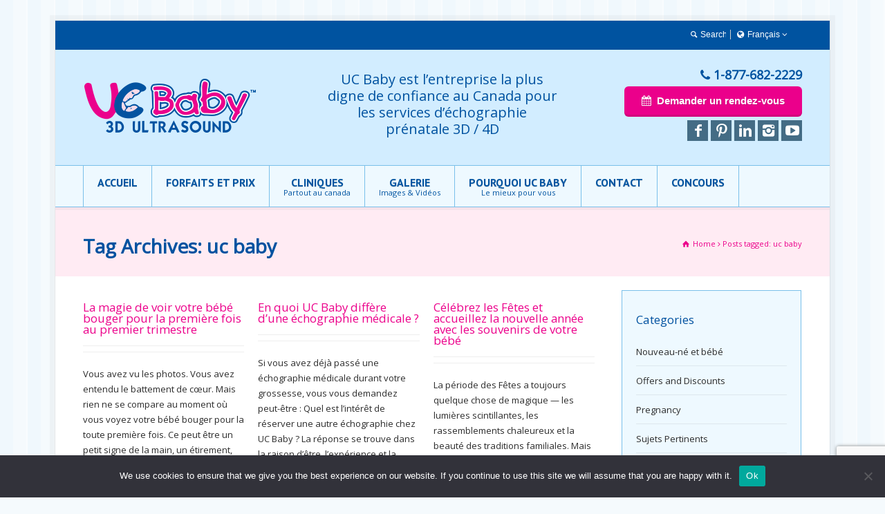

--- FILE ---
content_type: text/html; charset=UTF-8
request_url: https://www.ucbaby.ca/fr/tag/uc-baby-fr
body_size: 24173
content:
<!doctype html>
<html lang="fr-FR" class="no-js">
<head> 
<meta charset="UTF-8" />  
<meta name="viewport" content="width=device-width, initial-scale=1, maximum-scale=1">
<meta name='robots' content='index, follow, max-image-preview:large, max-snippet:-1, max-video-preview:-1' />
	<style>img:is([sizes="auto" i], [sizes^="auto," i]) { contain-intrinsic-size: 3000px 1500px }</style>
	<link rel="alternate" hreflang="fr-fr" href="https://www.ucbaby.ca/fr/tag/uc-baby-fr" />

	<!-- This site is optimized with the Yoast SEO plugin v26.6 - https://yoast.com/wordpress/plugins/seo/ -->
	<title>uc baby Archives - UC Baby</title>
	<link rel="canonical" href="https://www.ucbaby.ca/fr/tag/uc-baby-fr" />
	<link rel="next" href="https://www.ucbaby.ca/fr/tag/uc-baby-fr/page/2" />
	<meta property="og:locale" content="fr_FR" />
	<meta property="og:type" content="article" />
	<meta property="og:title" content="uc baby Archives - UC Baby" />
	<meta property="og:url" content="https://www.ucbaby.ca/fr/tag/uc-baby-fr" />
	<meta property="og:site_name" content="UC Baby" />
	<script type="application/ld+json" class="yoast-schema-graph">{"@context":"https://schema.org","@graph":[{"@type":"CollectionPage","@id":"https://www.ucbaby.ca/fr/tag/uc-baby-fr","url":"https://www.ucbaby.ca/fr/tag/uc-baby-fr","name":"uc baby Archives - UC Baby","isPartOf":{"@id":"https://www.ucbaby.ca/#website"},"primaryImageOfPage":{"@id":"https://www.ucbaby.ca/fr/tag/uc-baby-fr#primaryimage"},"image":{"@id":"https://www.ucbaby.ca/fr/tag/uc-baby-fr#primaryimage"},"thumbnailUrl":"https://www.ucbaby.ca/wp-content/uploads/2025/08/UC-Baby-Blog-Seeing-Your-Baby-Move-for-the-First-Time.png","breadcrumb":{"@id":"https://www.ucbaby.ca/fr/tag/uc-baby-fr#breadcrumb"},"inLanguage":"fr-FR"},{"@type":"ImageObject","inLanguage":"fr-FR","@id":"https://www.ucbaby.ca/fr/tag/uc-baby-fr#primaryimage","url":"https://www.ucbaby.ca/wp-content/uploads/2025/08/UC-Baby-Blog-Seeing-Your-Baby-Move-for-the-First-Time.png","contentUrl":"https://www.ucbaby.ca/wp-content/uploads/2025/08/UC-Baby-Blog-Seeing-Your-Baby-Move-for-the-First-Time.png","width":810,"height":450,"caption":"UC Baby Blog - Seeing Your Baby Move for the First Time"},{"@type":"BreadcrumbList","@id":"https://www.ucbaby.ca/fr/tag/uc-baby-fr#breadcrumb","itemListElement":[{"@type":"ListItem","position":1,"name":"Home","item":"https://www.ucbaby.ca/"},{"@type":"ListItem","position":2,"name":"uc baby"}]},{"@type":"WebSite","@id":"https://www.ucbaby.ca/#website","url":"https://www.ucbaby.ca/","name":"UC Baby","description":"UC Baby is Canada&#039;s #1 Trusted company for 3D and HD 5D pregnancy ultrasound services","potentialAction":[{"@type":"SearchAction","target":{"@type":"EntryPoint","urlTemplate":"https://www.ucbaby.ca/?s={search_term_string}"},"query-input":{"@type":"PropertyValueSpecification","valueRequired":true,"valueName":"search_term_string"}}],"inLanguage":"fr-FR"}]}</script>
	<!-- / Yoast SEO plugin. -->


<link rel='dns-prefetch' href='//ajax.googleapis.com' />
<link rel='dns-prefetch' href='//js.stripe.com' />
<link rel='dns-prefetch' href='//platform-api.sharethis.com' />
<link rel='dns-prefetch' href='//maps.googleapis.com' />
<link rel='dns-prefetch' href='//www.google.com' />
<link rel='dns-prefetch' href='//fonts.googleapis.com' />
<link rel="alternate" type="application/rss+xml" title="UC Baby &raquo; Flux" href="https://www.ucbaby.ca/fr/feed" />
<link rel="alternate" type="application/rss+xml" title="UC Baby &raquo; Flux des commentaires" href="https://www.ucbaby.ca/fr/comments/feed" />
<link rel="alternate" type="application/rss+xml" title="UC Baby &raquo; Flux de l’étiquette uc baby" href="https://www.ucbaby.ca/fr/tag/uc-baby-fr/feed" />

<link rel='stylesheet' id='sbi_styles-css' href='https://www.ucbaby.ca/wp-content/plugins/instagram-feed/css/sbi-styles.min.css?ver=6.9.1' type='text/css' media='all' />
<link rel='stylesheet' id='wp-block-library-css' href='https://www.ucbaby.ca/wp-includes/css/dist/block-library/style.min.css?ver=6.8.3' type='text/css' media='all' />
<style id='classic-theme-styles-inline-css' type='text/css'>
/*! This file is auto-generated */
.wp-block-button__link{color:#fff;background-color:#32373c;border-radius:9999px;box-shadow:none;text-decoration:none;padding:calc(.667em + 2px) calc(1.333em + 2px);font-size:1.125em}.wp-block-file__button{background:#32373c;color:#fff;text-decoration:none}
</style>
<link rel='stylesheet' id='buddybot-custom-style-css' href='https://www.ucbaby.ca/wp-content/plugins/buddybot-ai-custom-ai-assistant-and-chat-agent/frontend/css/buddybotchat.css?ver=2.0.0' type='text/css' media='all' />
<style id='global-styles-inline-css' type='text/css'>
:root{--wp--preset--aspect-ratio--square: 1;--wp--preset--aspect-ratio--4-3: 4/3;--wp--preset--aspect-ratio--3-4: 3/4;--wp--preset--aspect-ratio--3-2: 3/2;--wp--preset--aspect-ratio--2-3: 2/3;--wp--preset--aspect-ratio--16-9: 16/9;--wp--preset--aspect-ratio--9-16: 9/16;--wp--preset--color--black: #000000;--wp--preset--color--cyan-bluish-gray: #abb8c3;--wp--preset--color--white: #ffffff;--wp--preset--color--pale-pink: #f78da7;--wp--preset--color--vivid-red: #cf2e2e;--wp--preset--color--luminous-vivid-orange: #ff6900;--wp--preset--color--luminous-vivid-amber: #fcb900;--wp--preset--color--light-green-cyan: #7bdcb5;--wp--preset--color--vivid-green-cyan: #00d084;--wp--preset--color--pale-cyan-blue: #8ed1fc;--wp--preset--color--vivid-cyan-blue: #0693e3;--wp--preset--color--vivid-purple: #9b51e0;--wp--preset--gradient--vivid-cyan-blue-to-vivid-purple: linear-gradient(135deg,rgba(6,147,227,1) 0%,rgb(155,81,224) 100%);--wp--preset--gradient--light-green-cyan-to-vivid-green-cyan: linear-gradient(135deg,rgb(122,220,180) 0%,rgb(0,208,130) 100%);--wp--preset--gradient--luminous-vivid-amber-to-luminous-vivid-orange: linear-gradient(135deg,rgba(252,185,0,1) 0%,rgba(255,105,0,1) 100%);--wp--preset--gradient--luminous-vivid-orange-to-vivid-red: linear-gradient(135deg,rgba(255,105,0,1) 0%,rgb(207,46,46) 100%);--wp--preset--gradient--very-light-gray-to-cyan-bluish-gray: linear-gradient(135deg,rgb(238,238,238) 0%,rgb(169,184,195) 100%);--wp--preset--gradient--cool-to-warm-spectrum: linear-gradient(135deg,rgb(74,234,220) 0%,rgb(151,120,209) 20%,rgb(207,42,186) 40%,rgb(238,44,130) 60%,rgb(251,105,98) 80%,rgb(254,248,76) 100%);--wp--preset--gradient--blush-light-purple: linear-gradient(135deg,rgb(255,206,236) 0%,rgb(152,150,240) 100%);--wp--preset--gradient--blush-bordeaux: linear-gradient(135deg,rgb(254,205,165) 0%,rgb(254,45,45) 50%,rgb(107,0,62) 100%);--wp--preset--gradient--luminous-dusk: linear-gradient(135deg,rgb(255,203,112) 0%,rgb(199,81,192) 50%,rgb(65,88,208) 100%);--wp--preset--gradient--pale-ocean: linear-gradient(135deg,rgb(255,245,203) 0%,rgb(182,227,212) 50%,rgb(51,167,181) 100%);--wp--preset--gradient--electric-grass: linear-gradient(135deg,rgb(202,248,128) 0%,rgb(113,206,126) 100%);--wp--preset--gradient--midnight: linear-gradient(135deg,rgb(2,3,129) 0%,rgb(40,116,252) 100%);--wp--preset--font-size--small: 13px;--wp--preset--font-size--medium: 20px;--wp--preset--font-size--large: 36px;--wp--preset--font-size--x-large: 42px;--wp--preset--spacing--20: 0.44rem;--wp--preset--spacing--30: 0.67rem;--wp--preset--spacing--40: 1rem;--wp--preset--spacing--50: 1.5rem;--wp--preset--spacing--60: 2.25rem;--wp--preset--spacing--70: 3.38rem;--wp--preset--spacing--80: 5.06rem;--wp--preset--shadow--natural: 6px 6px 9px rgba(0, 0, 0, 0.2);--wp--preset--shadow--deep: 12px 12px 50px rgba(0, 0, 0, 0.4);--wp--preset--shadow--sharp: 6px 6px 0px rgba(0, 0, 0, 0.2);--wp--preset--shadow--outlined: 6px 6px 0px -3px rgba(255, 255, 255, 1), 6px 6px rgba(0, 0, 0, 1);--wp--preset--shadow--crisp: 6px 6px 0px rgba(0, 0, 0, 1);}:where(.is-layout-flex){gap: 0.5em;}:where(.is-layout-grid){gap: 0.5em;}body .is-layout-flex{display: flex;}.is-layout-flex{flex-wrap: wrap;align-items: center;}.is-layout-flex > :is(*, div){margin: 0;}body .is-layout-grid{display: grid;}.is-layout-grid > :is(*, div){margin: 0;}:where(.wp-block-columns.is-layout-flex){gap: 2em;}:where(.wp-block-columns.is-layout-grid){gap: 2em;}:where(.wp-block-post-template.is-layout-flex){gap: 1.25em;}:where(.wp-block-post-template.is-layout-grid){gap: 1.25em;}.has-black-color{color: var(--wp--preset--color--black) !important;}.has-cyan-bluish-gray-color{color: var(--wp--preset--color--cyan-bluish-gray) !important;}.has-white-color{color: var(--wp--preset--color--white) !important;}.has-pale-pink-color{color: var(--wp--preset--color--pale-pink) !important;}.has-vivid-red-color{color: var(--wp--preset--color--vivid-red) !important;}.has-luminous-vivid-orange-color{color: var(--wp--preset--color--luminous-vivid-orange) !important;}.has-luminous-vivid-amber-color{color: var(--wp--preset--color--luminous-vivid-amber) !important;}.has-light-green-cyan-color{color: var(--wp--preset--color--light-green-cyan) !important;}.has-vivid-green-cyan-color{color: var(--wp--preset--color--vivid-green-cyan) !important;}.has-pale-cyan-blue-color{color: var(--wp--preset--color--pale-cyan-blue) !important;}.has-vivid-cyan-blue-color{color: var(--wp--preset--color--vivid-cyan-blue) !important;}.has-vivid-purple-color{color: var(--wp--preset--color--vivid-purple) !important;}.has-black-background-color{background-color: var(--wp--preset--color--black) !important;}.has-cyan-bluish-gray-background-color{background-color: var(--wp--preset--color--cyan-bluish-gray) !important;}.has-white-background-color{background-color: var(--wp--preset--color--white) !important;}.has-pale-pink-background-color{background-color: var(--wp--preset--color--pale-pink) !important;}.has-vivid-red-background-color{background-color: var(--wp--preset--color--vivid-red) !important;}.has-luminous-vivid-orange-background-color{background-color: var(--wp--preset--color--luminous-vivid-orange) !important;}.has-luminous-vivid-amber-background-color{background-color: var(--wp--preset--color--luminous-vivid-amber) !important;}.has-light-green-cyan-background-color{background-color: var(--wp--preset--color--light-green-cyan) !important;}.has-vivid-green-cyan-background-color{background-color: var(--wp--preset--color--vivid-green-cyan) !important;}.has-pale-cyan-blue-background-color{background-color: var(--wp--preset--color--pale-cyan-blue) !important;}.has-vivid-cyan-blue-background-color{background-color: var(--wp--preset--color--vivid-cyan-blue) !important;}.has-vivid-purple-background-color{background-color: var(--wp--preset--color--vivid-purple) !important;}.has-black-border-color{border-color: var(--wp--preset--color--black) !important;}.has-cyan-bluish-gray-border-color{border-color: var(--wp--preset--color--cyan-bluish-gray) !important;}.has-white-border-color{border-color: var(--wp--preset--color--white) !important;}.has-pale-pink-border-color{border-color: var(--wp--preset--color--pale-pink) !important;}.has-vivid-red-border-color{border-color: var(--wp--preset--color--vivid-red) !important;}.has-luminous-vivid-orange-border-color{border-color: var(--wp--preset--color--luminous-vivid-orange) !important;}.has-luminous-vivid-amber-border-color{border-color: var(--wp--preset--color--luminous-vivid-amber) !important;}.has-light-green-cyan-border-color{border-color: var(--wp--preset--color--light-green-cyan) !important;}.has-vivid-green-cyan-border-color{border-color: var(--wp--preset--color--vivid-green-cyan) !important;}.has-pale-cyan-blue-border-color{border-color: var(--wp--preset--color--pale-cyan-blue) !important;}.has-vivid-cyan-blue-border-color{border-color: var(--wp--preset--color--vivid-cyan-blue) !important;}.has-vivid-purple-border-color{border-color: var(--wp--preset--color--vivid-purple) !important;}.has-vivid-cyan-blue-to-vivid-purple-gradient-background{background: var(--wp--preset--gradient--vivid-cyan-blue-to-vivid-purple) !important;}.has-light-green-cyan-to-vivid-green-cyan-gradient-background{background: var(--wp--preset--gradient--light-green-cyan-to-vivid-green-cyan) !important;}.has-luminous-vivid-amber-to-luminous-vivid-orange-gradient-background{background: var(--wp--preset--gradient--luminous-vivid-amber-to-luminous-vivid-orange) !important;}.has-luminous-vivid-orange-to-vivid-red-gradient-background{background: var(--wp--preset--gradient--luminous-vivid-orange-to-vivid-red) !important;}.has-very-light-gray-to-cyan-bluish-gray-gradient-background{background: var(--wp--preset--gradient--very-light-gray-to-cyan-bluish-gray) !important;}.has-cool-to-warm-spectrum-gradient-background{background: var(--wp--preset--gradient--cool-to-warm-spectrum) !important;}.has-blush-light-purple-gradient-background{background: var(--wp--preset--gradient--blush-light-purple) !important;}.has-blush-bordeaux-gradient-background{background: var(--wp--preset--gradient--blush-bordeaux) !important;}.has-luminous-dusk-gradient-background{background: var(--wp--preset--gradient--luminous-dusk) !important;}.has-pale-ocean-gradient-background{background: var(--wp--preset--gradient--pale-ocean) !important;}.has-electric-grass-gradient-background{background: var(--wp--preset--gradient--electric-grass) !important;}.has-midnight-gradient-background{background: var(--wp--preset--gradient--midnight) !important;}.has-small-font-size{font-size: var(--wp--preset--font-size--small) !important;}.has-medium-font-size{font-size: var(--wp--preset--font-size--medium) !important;}.has-large-font-size{font-size: var(--wp--preset--font-size--large) !important;}.has-x-large-font-size{font-size: var(--wp--preset--font-size--x-large) !important;}
:where(.wp-block-post-template.is-layout-flex){gap: 1.25em;}:where(.wp-block-post-template.is-layout-grid){gap: 1.25em;}
:where(.wp-block-columns.is-layout-flex){gap: 2em;}:where(.wp-block-columns.is-layout-grid){gap: 2em;}
:root :where(.wp-block-pullquote){font-size: 1.5em;line-height: 1.6;}
</style>
<link rel='stylesheet' id='wpcf7-stripe-css' href='https://www.ucbaby.ca/wp-content/plugins/contact-form-7/modules/stripe/style.css?ver=5.5' type='text/css' media='all' />
<link rel='stylesheet' id='contact-form-7-css' href='https://www.ucbaby.ca/wp-content/plugins/contact-form-7/includes/css/styles.css?ver=5.5' type='text/css' media='all' />
<link rel='stylesheet' id='jquery-ui-theme-css' href='https://ajax.googleapis.com/ajax/libs/jqueryui/1.11.4/themes/smoothness/jquery-ui.min.css?ver=1.11.4' type='text/css' media='all' />
<link rel='stylesheet' id='jquery-ui-timepicker-css' href='https://www.ucbaby.ca/wp-content/plugins/contact-form-7-datepicker/js/jquery-ui-timepicker/jquery-ui-timepicker-addon.min.css?ver=6.8.3' type='text/css' media='all' />
<link rel='stylesheet' id='cookie-notice-front-css' href='https://www.ucbaby.ca/wp-content/plugins/cookie-notice/css/front.min.css?ver=2.5.7' type='text/css' media='all' />
<link rel='stylesheet' id='rs-plugin-settings-css' href='https://www.ucbaby.ca/wp-content/plugins/revslider/public/assets/css/rs6.css?ver=6.2.22' type='text/css' media='all' />
<style id='rs-plugin-settings-inline-css' type='text/css'>
.tp-caption a{color:#ff7302;text-shadow:none;-webkit-transition:all 0.2s ease-out;-moz-transition:all 0.2s ease-out;-o-transition:all 0.2s ease-out;-ms-transition:all 0.2s ease-out}.tp-caption a:hover{color:#ffa902}.tp-caption a{color:#ff7302;text-shadow:none;-webkit-transition:all 0.2s ease-out;-moz-transition:all 0.2s ease-out;-o-transition:all 0.2s ease-out;-ms-transition:all 0.2s ease-out}.tp-caption a:hover{color:#ffa902}.largeredbtn{font-family:"Raleway",sans-serif;font-weight:900;font-size:16px;line-height:60px;color:#fff !important;text-decoration:none;padding-left:40px;padding-right:80px;padding-top:22px;padding-bottom:22px;background:rgb(234,91,31); background:-moz-linear-gradient(top,rgba(234,91,31,1) 0%,rgba(227,58,12,1) 100%); background:-webkit-gradient(linear,left top,left bottom,color-stop(0%,rgba(234,91,31,1)),color-stop(100%,rgba(227,58,12,1))); background:-webkit-linear-gradient(top,rgba(234,91,31,1) 0%,rgba(227,58,12,1) 100%); background:-o-linear-gradient(top,rgba(234,91,31,1) 0%,rgba(227,58,12,1) 100%); background:-ms-linear-gradient(top,rgba(234,91,31,1) 0%,rgba(227,58,12,1) 100%); background:linear-gradient(to bottom,rgba(234,91,31,1) 0%,rgba(227,58,12,1) 100%); filter:progid:DXImageTransform.Microsoft.gradient( startColorstr='#ea5b1f',endColorstr='#e33a0c',GradientType=0 )}.largeredbtn:hover{background:rgb(227,58,12); background:-moz-linear-gradient(top,rgba(227,58,12,1) 0%,rgba(234,91,31,1) 100%); background:-webkit-gradient(linear,left top,left bottom,color-stop(0%,rgba(227,58,12,1)),color-stop(100%,rgba(234,91,31,1))); background:-webkit-linear-gradient(top,rgba(227,58,12,1) 0%,rgba(234,91,31,1) 100%); background:-o-linear-gradient(top,rgba(227,58,12,1) 0%,rgba(234,91,31,1) 100%); background:-ms-linear-gradient(top,rgba(227,58,12,1) 0%,rgba(234,91,31,1) 100%); background:linear-gradient(to bottom,rgba(227,58,12,1) 0%,rgba(234,91,31,1) 100%); filter:progid:DXImageTransform.Microsoft.gradient( startColorstr='#e33a0c',endColorstr='#ea5b1f',GradientType=0 )}.fullrounded img{-webkit-border-radius:400px;-moz-border-radius:400px;border-radius:400px}
</style>
<link rel='stylesheet' id='wpsl-styles-css' href='https://www.ucbaby.ca/wp-content/plugins/wp-store-locator/css/styles.min.css?ver=2.2.260' type='text/css' media='all' />
<link rel='stylesheet' id='wpml-legacy-dropdown-0-css' href='https://www.ucbaby.ca/wp-content/plugins/sitepress-multilingual-cms/templates/language-switchers/legacy-dropdown/style.min.css?ver=1' type='text/css' media='all' />
<style id='wpml-legacy-dropdown-0-inline-css' type='text/css'>
.wpml-ls-statics-shortcode_actions, .wpml-ls-statics-shortcode_actions .wpml-ls-sub-menu, .wpml-ls-statics-shortcode_actions a {border-color:#cdcdcd;}.wpml-ls-statics-shortcode_actions a, .wpml-ls-statics-shortcode_actions .wpml-ls-sub-menu a, .wpml-ls-statics-shortcode_actions .wpml-ls-sub-menu a:link, .wpml-ls-statics-shortcode_actions li:not(.wpml-ls-current-language) .wpml-ls-link, .wpml-ls-statics-shortcode_actions li:not(.wpml-ls-current-language) .wpml-ls-link:link {color:#444444;background-color:#ffffff;}.wpml-ls-statics-shortcode_actions .wpml-ls-sub-menu a:hover,.wpml-ls-statics-shortcode_actions .wpml-ls-sub-menu a:focus, .wpml-ls-statics-shortcode_actions .wpml-ls-sub-menu a:link:hover, .wpml-ls-statics-shortcode_actions .wpml-ls-sub-menu a:link:focus {color:#000000;background-color:#eeeeee;}.wpml-ls-statics-shortcode_actions .wpml-ls-current-language > a {color:#444444;background-color:#ffffff;}.wpml-ls-statics-shortcode_actions .wpml-ls-current-language:hover>a, .wpml-ls-statics-shortcode_actions .wpml-ls-current-language>a:focus {color:#000000;background-color:#eeeeee;}
</style>
<link rel='stylesheet' id='buddybot-material-symbols-css' href='https://www.ucbaby.ca/wp-content/plugins/buddybot-ai-custom-ai-assistant-and-chat-agent/external/material-symbols/material-symbols.css?ver=2.0.0' type='text/css' media='all' />
<link rel='stylesheet' id='buddybot-style-buddybotchat-css' href='https://www.ucbaby.ca/wp-content/plugins/buddybot-ai-custom-ai-assistant-and-chat-agent/frontend/css/buddybotchat.css?ver=2.0.0' type='text/css' media='all' />
<link rel='stylesheet' id='buddybot-style-bootstrap-buddybotchat-css' href='https://www.ucbaby.ca/wp-content/plugins/buddybot-ai-custom-ai-assistant-and-chat-agent/frontend/css/bootstrap/buddybotchat.css?ver=2.0.0' type='text/css' media='all' />
<link rel='stylesheet' id='category-sticky-post-css' href='https://www.ucbaby.ca/wp-content/plugins/category-sticky-post/css/plugin.css?ver=6.8.3' type='text/css' media='all' />
<link rel='stylesheet' id='normalize-css' href='https://www.ucbaby.ca/wp-content/themes/rttheme18/css/normalize.css?ver=6.8.3' type='text/css' media='all' />
<link rel='stylesheet' id='theme-framework-css' href='https://www.ucbaby.ca/wp-content/themes/rttheme18/css/rt-css-framework.css?ver=6.8.3' type='text/css' media='all' />
<link rel='stylesheet' id='fontello-css' href='https://www.ucbaby.ca/wp-content/themes/rttheme18-child/css/fontello/css/fontello.css?ver=6.8.3' type='text/css' media='all' />
<link rel='stylesheet' id='jackbox-css' href='https://www.ucbaby.ca/wp-content/themes/rttheme18/js/lightbox/css/jackbox.min.css?ver=6.8.3' type='text/css' media='all' />
<link rel='stylesheet' id='theme-style-all-css' href='https://www.ucbaby.ca/wp-content/themes/rttheme18/css/style.css?ver=6.8.3' type='text/css' media='all' />
<link rel='stylesheet' id='jquery-owl-carousel-css' href='https://www.ucbaby.ca/wp-content/themes/rttheme18/css/owl.carousel.css?ver=6.8.3' type='text/css' media='all' />
<link rel='stylesheet' id='flex-slider-css-css' href='https://www.ucbaby.ca/wp-content/themes/rttheme18/css/flexslider.css?ver=6.8.3' type='text/css' media='all' />
<link rel='stylesheet' id='progression-player-css' href='https://www.ucbaby.ca/wp-content/themes/rttheme18/js/video_player/progression-player.css?ver=6.8.3' type='text/css' media='all' />
<link rel='stylesheet' id='progression-skin-minimal-light-css' href='https://www.ucbaby.ca/wp-content/themes/rttheme18/js/video_player/skin-minimal-light.css?ver=6.8.3' type='text/css' media='all' />
<link rel='stylesheet' id='isotope-css-css' href='https://www.ucbaby.ca/wp-content/themes/rttheme18/css/isotope.css?ver=6.8.3' type='text/css' media='all' />
<link rel='stylesheet' id='jquery-colortip-css' href='https://www.ucbaby.ca/wp-content/themes/rttheme18/css/colortip-1.0-jquery.css?ver=6.8.3' type='text/css' media='all' />
<link rel='stylesheet' id='animate-css' href='https://www.ucbaby.ca/wp-content/themes/rttheme18/css/animate.css?ver=6.8.3' type='text/css' media='all' />
<!--[if IE 7]>
<link rel='stylesheet' id='theme-ie7-css' href='https://www.ucbaby.ca/wp-content/themes/rttheme18/css/ie7.css?ver=6.8.3' type='text/css' media='all' />
<![endif]-->
<!--[if lt IE 9]>
<link rel='stylesheet' id='theme-ltie9-css' href='https://www.ucbaby.ca/wp-content/themes/rttheme18/css/before_ie9.css?ver=6.8.3' type='text/css' media='all' />
<![endif]-->
<link rel='stylesheet' id='theme-skin-css' href='https://www.ucbaby.ca/wp-content/themes/rttheme18/css/lightblue-style.css?ver=6.8.3' type='text/css' media='all' />
<style id='theme-skin-inline-css' type='text/css'>
.retina#logo{background: url('https://ucbaby.ca/wp-content/uploads/2014/05/logo_large.png') no-repeat scroll 0 0 / 100% auto transparent;-moz-background-size:100%;-webkit-background-size:100%;-o-background-size:100%; background-size: 100%;} .retina#logo img{display: none;}
#navigation_bar > ul > li > a{font-family:'PT Sans',sans-serif;font-weight:700 !important}.flex-caption,.pricing_table .table_wrap ul > li.caption,.pricing_table .table_wrap.highlight ul > li.caption,.banner p,.sidebar .featured_article_title,.footer_widgets_row .featured_article_title,.latest-news a.title,h1,h2,h3,h4,h5{font-family:'Open Sans',sans-serif;font-weight:normal !important}body,#navigation_bar > ul > li > a span,.product_info h5,.product_item_holder h5,#slogan_text{font-family:'Open Sans',sans-serif;font-weight:normal !important}.testimonial .text,blockquote p{font-family:'PT Serif',sans-serif;font-weight:normal !important}#navigation_bar > ul > li > a,#navigation .sub-menu li a,#navigation .multicolumn-holder a,#navigation .multicolumn-holder .column-heading > span,#navigation .multicolumn-holder .column-heading > a,#navigation .multicolumn-holder a:hover,#navigation ul.sub-menu li:hover > a{color:#0053a0}#navigation .multicolumn-holder a:hover{opacity:0.8}#navigation_bar > ul > li > a span,#navigation_bar ul ul > li > a span,#navigation_bar .multicolumn-holder ul > li:hover > a span,body .search-bar form input{color:#0053a0}#navigation_bar > ul > li.current_page_item,#navigation_bar > ul > li.current-menu-ancestor,#navigation_bar > ul > li:hover,#navigation ul.sub-menu li a:hover{background-color:#ffffff}#navigation ul.sub-menu li:hover > a{opacity:0.8;background-color:transparent}#navigation_bar > ul > li.current_page_item > a:after,#navigation_bar > ul > li.current-menu-ancestor > a:after,#navigation_bar > ul > li:hover > a:after,#navigation_bar > ul > li > a:after{background-color:#0053a0}#navigation .sub-menu li a:hover,#navigation .sub-menu li:hover > a{box-shadow:inset 2px 0 0 #0053a0}#navigation_bar > ul > li.current_page_item > a,#navigation_bar > ul > li.current-menu-ancestor > a,#navigation_bar > ul > li > a:hover,#navigation_bar > ul > li:hover > a{color:#ec008b}#navigation_bar > ul > li.current_page_item > a span,#navigation_bar > ul > li.current-menu-ancestor > a span,#navigation_bar > ul > li > a:hover span,#navigation_bar > ul > li:hover > a span{color:#ec008b}#navigation_bar,#navigation ul.sub-menu,html .nav_border,.multicolumn-holder{background-color:#eef9ff}#navigation_bar,#navigation ul,html .stuck .nav_border{background-image:none}#navigation_bar > ul > li > a,#navigation {border-color:transparent}#navigation ul li{border-width:0}#navigation ul li a {border-bottom:0}#navigation_bar,html .stuck .nav_border {border-width:0 0 1px 0}.search-bar,.search-bar form input:focus{background:transparent}.nav_border,#navigation_bar,#navigation li,#navigation ul li a,html .stuck .nav_border,.search-bar,#navigation li:first-child,.multicolumn-holder,#navigation .multicolumn-holder a,#navigation_bar .multicolumn-holder > ul,#navigation .sub-menu,#navigation .sub-menu li,.menu-style-two #header .nav_border,#navigation_bar #navigation li:last-child{border-color:#7ac0ea}.responsive #navigation_bar li a,.responsive .stuck #navigation_bar li a{border-color:#7ac0ea !important}.search-bar .icon-search-1{color:#7ac0ea}.boxed-body{background-color:#f5fafd}.boxed-body{background-image:url( https://ucbaby.ca/wp-content/uploads/2014/07/bg.gif );background-attachment:fixed;background-position:right top;background-repeat:repeat;background-size:auto auto}.top_content,.top_content .tabs_wrap .tabs a,.top_content .banner .featured_text,.top_content .rt_form input[type="button"],.top_content .rt_form input[type="submit"],.top_content .rt_form input[type="text"],.top_content .rt_form select,.top_content .rt_form textarea,.top_content .woocommerce a.button,.woocommerce-page .top_content a.button,.top_content .top_content .woocommerce button.button,.woocommerce-page .top_content button.button,.top_content .woocommerce input.button,.woocommerce-page .top_content input.button,.top_content .woocommerce #respond input#submit,.woocommerce-page .top_content #respond input#submit,.top_content .woocommerce #content input.button,.woocommerce-page .top_content #content input.button,.top_content .woocommerce a.button.alt,.woocommerce-page .top_content a.button.alt,.top_content .woocommerce button.button.alt,.woocommerce-page .top_content button.button.alt,.top_content .woocommerce input.button.alt,.woocommerce-page .top_content input.button.alt,.top_content .woocommerce #respond input#submit.alt,.woocommerce-page .top_content #respond input#submit.alt,.top_content .woocommerce #content input.button.alt,.woocommerce-page .top_content #content input.button.alt,.top_content .widget_archive ul li a,.top_content .widget_links ul li a,.top_content .widget_nav_menu ul li a,.top_content .widget_categories ul li a,.top_content .widget_meta ul li a,.top_content .widget_recent_entries ul li a,.top_content .widget_pages ul li a,.top_content .widget_rss ul li a,.top_content .widget_recent_comments ul li a,.top_content .widget_product_categories ul li a,.top_content .info_box,.top_content .breadcrumb,.top_content .page-numbers li a,.top_content .page-numbers li > span,.top_content .rt_comments ol.commentlist li a,.top_content .cancel-reply a,.top_content .rt_comments ol.commentlist li .comment-body .comment-meta a,.top_content #cancel-comment-reply-link,.top_content .breadcrumb a,.top_content .breadcrumb span,.top_content #slogan_text,.top_content .filter_navigation li a,.top_content .widget ul{color:#ec008b}.top_content .blog_list .post_data,.top_content .blog_list .post_data a,.top_content .woocommerce .star-rating,.top_content .woocommerce-page .star-rating,.top_content .testimonial .text .icon-quote-left,.top_content .testimonial .text .icon-quote-right,.top_content .client_info,.top_content .rt_form label,.top_content i.decs_text,.top_content .client_info,.top_content .with_icons > li span,.top_content .with_icons.light > li span,.top_content .price del,.top_content .product_meta,.top_content span.top,.top_content .rt_comments ol.commentlist li .comment-body .comment-meta,.top_content .cancel-reply,.top_content .rt_comments ol.commentlist li .comment-body .author-name,.top_content .rt_comments ol.commentlist li p,.top_content li.comment #respond,.top_content .recent_posts .widget-meta,.top_content .content_block.archives .head_text h1,.top_content .content_block.archives .head_text h2{color:#ff81b4}.top_content h1 a,.top_content h2 a,.top_content h3 a,.top_content h4 a,.top_content h5 a,.top_content h6 a,.top_content h1,.top_content h2,.top_content h3,.top_content h4,.top_content h5,.top_content h6,.top_content .latest-news-2 .title,.top_content.woocommerce ul.cart_list li a,.top_content .woocommerce ul.product_list_widget li a,.woocommerce-page .top_content ul.cart_list li a,.woocommerce-page .top_content ul.product_list_widget li a,.top_content .heading h1,.top_content .heading h2,.top_content .footer .featured_article_title,.top_content .recent_posts .title a{color:#0052a0}.top_content{background-color:#ffebf3}.top_content .caption.embedded .featured_article_title,.top_content hr.style-one:after,.top_content hr.style-two:after,.top_content hr.style-three:after,.top_content .flexslider,.top_content span.top,.top_content .rt_comments ol ul.children,.top_content .flags,.top_content hr.style-six:after{background-color:#ffebf3}.top_content div.date_box{background:#ffebf3;box-shadow:1px 2px 0 0 rgba(0,0,0,0.1);-moz-box-shadow:1px 2px 0 0 rgba(0,0,0,0.1);-webkit-box-shadow:1px 2px 0 0 rgba(0,0,0,0.1)}.top_content div.date_box .day{border-bottom:0}.top_content.top_content{border:0}.top_content .rt_form input[type="text"],.top_content .rt_form select,.top_content .rt_form textarea,.top_content .rt_form input:focus,.top_content .rt_form select:focus,.top_content .rt_form textarea:focus,.top_content .tab-style-two ul.tabs a,.top_content .tab-style-two ul.tabs,.top_content .tab-style-two ul.tabs a.current,.top_content .tab-style-two ul.tabs a.current:hover,.top_content .tab-style-two ul.tabs a:hover,.top_content .tab-style-two ul.tabs li.current a,.top_content .wooselect{box-shadow:none;-webkit-box-shadow:none;-moz-box-shadow:none}.top_content .rt_form input[type="button"],.top_content .rt_form input[type="submit"],.top_content .woocommerce a.button,.woocommerce-page .top_content a.button,.top_content .woocommerce button.button,.woocommerce-page .top_content button.button,.top_content .woocommerce input.button,.woocommerce-page .top_content input.button,.top_content .woocommerce #respond input#submit,.woocommerce-page .top_content #respond input#submit,.top_content .woocommerce #content input.button,.woocommerce-page .top_content #content input.button,.top_content .woocommerce a.button.alt,.woocommerce-page .top_content a.button.alt,.top_content .woocommerce button.button.alt,.woocommerce-page .top_content button.button.alt,.top_content .woocommerce input.button.alt,.woocommerce-page .top_content input.button.alt,.top_content .woocommerce #respond input#submit.alt,.woocommerce-page .top_content #respond input#submit.alt,.top_content .woocommerce #content input.button.alt,.woocommerce-page .top_content #content input.button.alt{text-shadow:1px 1px 0 rgba(0,0,0,0.1);-moz-text-shadow:1px 1px 0 rgba(0,0,0,0.1);-webkit-text-shadow:1px 1px 0 rgba(0,0,0,0.1)}.top_content ul.page-numbers{box-shadow:0 2px 1px rgba(0,0,0,0.05),0 0 0 1px rgba(255,255,255,0.2) inset}.top_content{background-image:none}.content_block_background,.content_block_background .tabs_wrap .tabs a,.content_block_background .banner .featured_text,.content_block_background .rt_form input[type="button"],.content_block_background .rt_form input[type="submit"],.content_block_background .rt_form input[type="text"],.content_block_background .rt_form select,.content_block_background .rt_form textarea,.content_block_background .woocommerce a.button,.woocommerce-page .content_block_background a.button,.content_block_background .content_block_background .woocommerce button.button,.woocommerce-page .content_block_background button.button,.content_block_background .woocommerce input.button,.woocommerce-page .content_block_background input.button,.content_block_background .woocommerce #respond input#submit,.woocommerce-page .content_block_background #respond input#submit,.content_block_background .woocommerce #content input.button,.woocommerce-page .content_block_background #content input.button,.content_block_background .woocommerce a.button.alt,.woocommerce-page .content_block_background a.button.alt,.content_block_background .woocommerce button.button.alt,.woocommerce-page .content_block_background button.button.alt,.content_block_background .woocommerce input.button.alt,.woocommerce-page .content_block_background input.button.alt,.content_block_background .woocommerce #respond input#submit.alt,.woocommerce-page .content_block_background #respond input#submit.alt,.content_block_background .woocommerce #content input.button.alt,.woocommerce-page .content_block_background #content input.button.alt,.content_block_background .widget_archive ul li a,.content_block_background .widget_links ul li a,.content_block_background .widget_nav_menu ul li a,.content_block_background .widget_categories ul li a,.content_block_background .widget_meta ul li a,.content_block_background .widget_recent_entries ul li a,.content_block_background .widget_pages ul li a,.content_block_background .widget_rss ul li a,.content_block_background .widget_recent_comments ul li a,.content_block_background .widget_product_categories ul li a,.content_block_background .info_box,.content_block_background .breadcrumb,.content_block_background .page-numbers li a,.content_block_background .page-numbers li > span,.content_block_background .rt_comments ol.commentlist li a,.content_block_background .cancel-reply a,.content_block_background .rt_comments ol.commentlist li .comment-body .comment-meta a,.content_block_background #cancel-comment-reply-link,.content_block_background .breadcrumb a,.content_block_background .breadcrumb span,.content_block_background #slogan_text,.content_block_background .filter_navigation li a,.content_block_background .widget ul{color:#2c2c2c}.content_block_background .blog_list .post_data,.content_block_background .blog_list .post_data a,.content_block_background .woocommerce .star-rating,.content_block_background .woocommerce-page .star-rating,.content_block_background .testimonial .text .icon-quote-left,.content_block_background .testimonial .text .icon-quote-right,.content_block_background .client_info,.content_block_background .rt_form label,.content_block_background i.decs_text,.content_block_background .client_info,.content_block_background .with_icons > li span,.content_block_background .with_icons.light > li span,.content_block_background .price del,.content_block_background .product_meta,.content_block_background span.top,.content_block_background .rt_comments ol.commentlist li .comment-body .comment-meta,.content_block_background .cancel-reply,.content_block_background .rt_comments ol.commentlist li .comment-body .author-name,.content_block_background .rt_comments ol.commentlist li p,.content_block_background li.comment #respond,.content_block_background .recent_posts .widget-meta,.content_block_background .content_block.archives .head_text h1,.content_block_background .content_block.archives .head_text h2{color:#446c85}.content_block_background h1 a,.content_block_background h2 a,.content_block_background h3 a,.content_block_background h4 a,.content_block_background h5 a,.content_block_background h6 a,.content_block_background h1,.content_block_background h2,.content_block_background h3,.content_block_background h4,.content_block_background h5,.content_block_background h6,.content_block_background .latest-news-2 .title,.content_block_background.woocommerce ul.cart_list li a,.content_block_background .woocommerce ul.product_list_widget li a,.woocommerce-page .content_block_background ul.cart_list li a,.woocommerce-page .content_block_background ul.product_list_widget li a,.content_block_background .heading h1,.content_block_background .heading h2,.content_block_background .footer .featured_article_title,.content_block_background .recent_posts .title a{color:#ec008b}.content_block_background a,.content_block_background .latest-news a.title,.content_block_background .doc_icons ul li a,.content_block_background .filter_navigation li a.active:before,.content_block_background .woocommerce-MyAccount-navigation > ul > li > a:hover,.content_block_background .woocommerce-MyAccount-navigation > ul > li.is-active > a{color:#ec008b}.content_holder .content_footer,.content_holder .content_footer .tabs_wrap .tabs a,.content_holder .content_footer .banner .featured_text,.content_holder .content_footer .rt_form input[type="button"],.content_holder .content_footer .rt_form input[type="submit"],.content_holder .content_footer .rt_form input[type="text"],.content_holder .content_footer .rt_form select,.content_holder .content_footer .rt_form textarea,.content_holder .content_footer .woocommerce a.button,.woocommerce-page .content_holder .content_footer a.button,.content_holder .content_footer .content_holder .content_footer .woocommerce button.button,.woocommerce-page .content_holder .content_footer button.button,.content_holder .content_footer .woocommerce input.button,.woocommerce-page .content_holder .content_footer input.button,.content_holder .content_footer .woocommerce #respond input#submit,.woocommerce-page .content_holder .content_footer #respond input#submit,.content_holder .content_footer .woocommerce #content input.button,.woocommerce-page .content_holder .content_footer #content input.button,.content_holder .content_footer .woocommerce a.button.alt,.woocommerce-page .content_holder .content_footer a.button.alt,.content_holder .content_footer .woocommerce button.button.alt,.woocommerce-page .content_holder .content_footer button.button.alt,.content_holder .content_footer .woocommerce input.button.alt,.woocommerce-page .content_holder .content_footer input.button.alt,.content_holder .content_footer .woocommerce #respond input#submit.alt,.woocommerce-page .content_holder .content_footer #respond input#submit.alt,.content_holder .content_footer .woocommerce #content input.button.alt,.woocommerce-page .content_holder .content_footer #content input.button.alt,.content_holder .content_footer .widget_archive ul li a,.content_holder .content_footer .widget_links ul li a,.content_holder .content_footer .widget_nav_menu ul li a,.content_holder .content_footer .widget_categories ul li a,.content_holder .content_footer .widget_meta ul li a,.content_holder .content_footer .widget_recent_entries ul li a,.content_holder .content_footer .widget_pages ul li a,.content_holder .content_footer .widget_rss ul li a,.content_holder .content_footer .widget_recent_comments ul li a,.content_holder .content_footer .widget_product_categories ul li a,.content_holder .content_footer .info_box,.content_holder .content_footer .breadcrumb,.content_holder .content_footer .page-numbers li a,.content_holder .content_footer .page-numbers li > span,.content_holder .content_footer .rt_comments ol.commentlist li a,.content_holder .content_footer .cancel-reply a,.content_holder .content_footer .rt_comments ol.commentlist li .comment-body .comment-meta a,.content_holder .content_footer #cancel-comment-reply-link,.content_holder .content_footer .breadcrumb a,.content_holder .content_footer .breadcrumb span,.content_holder .content_footer #slogan_text,.content_holder .content_footer .filter_navigation li a,.content_holder .content_footer .widget ul{color:#333333}.content_holder .content_footer .blog_list .post_data,.content_holder .content_footer .blog_list .post_data a,.content_holder .content_footer .woocommerce .star-rating,.content_holder .content_footer .woocommerce-page .star-rating,.content_holder .content_footer .testimonial .text .icon-quote-left,.content_holder .content_footer .testimonial .text .icon-quote-right,.content_holder .content_footer .client_info,.content_holder .content_footer .rt_form label,.content_holder .content_footer i.decs_text,.content_holder .content_footer .client_info,.content_holder .content_footer .with_icons > li span,.content_holder .content_footer .with_icons.light > li span,.content_holder .content_footer .price del,.content_holder .content_footer .product_meta,.content_holder .content_footer span.top,.content_holder .content_footer .rt_comments ol.commentlist li .comment-body .comment-meta,.content_holder .content_footer .cancel-reply,.content_holder .content_footer .rt_comments ol.commentlist li .comment-body .author-name,.content_holder .content_footer .rt_comments ol.commentlist li p,.content_holder .content_footer li.comment #respond,.content_holder .content_footer .recent_posts .widget-meta,.content_holder .content_footer .content_block.archives .head_text h1,.content_holder .content_footer .content_block.archives .head_text h2{color:#446c85}.content_holder .content_footer h1 a,.content_holder .content_footer h2 a,.content_holder .content_footer h3 a,.content_holder .content_footer h4 a,.content_holder .content_footer h5 a,.content_holder .content_footer h6 a,.content_holder .content_footer h1,.content_holder .content_footer h2,.content_holder .content_footer h3,.content_holder .content_footer h4,.content_holder .content_footer h5,.content_holder .content_footer h6,.content_holder .content_footer .latest-news-2 .title,.content_holder .content_footer.woocommerce ul.cart_list li a,.content_holder .content_footer .woocommerce ul.product_list_widget li a,.woocommerce-page .content_holder .content_footer ul.cart_list li a,.woocommerce-page .content_holder .content_footer ul.product_list_widget li a,.content_holder .content_footer .heading h1,.content_holder .content_footer .heading h2,.content_holder .content_footer .footer .featured_article_title,.content_holder .content_footer .recent_posts .title a{color:#ec008b}.content_holder .content_footer{background-color:#d2edff}.content_holder .content_footer .caption.embedded .featured_article_title,.content_holder .content_footer hr.style-one:after,.content_holder .content_footer hr.style-two:after,.content_holder .content_footer hr.style-three:after,.content_holder .content_footer .flexslider,.content_holder .content_footer span.top,.content_holder .content_footer .rt_comments ol ul.children,.content_holder .content_footer .flags,.content_holder .content_footer hr.style-six:after{background-color:#d2edff}.content_holder .content_footer div.date_box{background:#d2edff;box-shadow:1px 2px 0 0 rgba(0,0,0,0.1);-moz-box-shadow:1px 2px 0 0 rgba(0,0,0,0.1);-webkit-box-shadow:1px 2px 0 0 rgba(0,0,0,0.1)}.content_holder .content_footer div.date_box .day{border-bottom:0}.content_holder .content_footer.top_content{border:0}.content_holder .content_footer .rt_form input[type="text"],.content_holder .content_footer .rt_form select,.content_holder .content_footer .rt_form textarea,.content_holder .content_footer .rt_form input:focus,.content_holder .content_footer .rt_form select:focus,.content_holder .content_footer .rt_form textarea:focus,.content_holder .content_footer .tab-style-two ul.tabs a,.content_holder .content_footer .tab-style-two ul.tabs,.content_holder .content_footer .tab-style-two ul.tabs a.current,.content_holder .content_footer .tab-style-two ul.tabs a.current:hover,.content_holder .content_footer .tab-style-two ul.tabs a:hover,.content_holder .content_footer .tab-style-two ul.tabs li.current a,.content_holder .content_footer .wooselect{box-shadow:none;-webkit-box-shadow:none;-moz-box-shadow:none}.content_holder .content_footer .rt_form input[type="button"],.content_holder .content_footer .rt_form input[type="submit"],.content_holder .content_footer .woocommerce a.button,.woocommerce-page .content_holder .content_footer a.button,.content_holder .content_footer .woocommerce button.button,.woocommerce-page .content_holder .content_footer button.button,.content_holder .content_footer .woocommerce input.button,.woocommerce-page .content_holder .content_footer input.button,.content_holder .content_footer .woocommerce #respond input#submit,.woocommerce-page .content_holder .content_footer #respond input#submit,.content_holder .content_footer .woocommerce #content input.button,.woocommerce-page .content_holder .content_footer #content input.button,.content_holder .content_footer .woocommerce a.button.alt,.woocommerce-page .content_holder .content_footer a.button.alt,.content_holder .content_footer .woocommerce button.button.alt,.woocommerce-page .content_holder .content_footer button.button.alt,.content_holder .content_footer .woocommerce input.button.alt,.woocommerce-page .content_holder .content_footer input.button.alt,.content_holder .content_footer .woocommerce #respond input#submit.alt,.woocommerce-page .content_holder .content_footer #respond input#submit.alt,.content_holder .content_footer .woocommerce #content input.button.alt,.woocommerce-page .content_holder .content_footer #content input.button.alt{text-shadow:1px 1px 0 rgba(0,0,0,0.1);-moz-text-shadow:1px 1px 0 rgba(0,0,0,0.1);-webkit-text-shadow:1px 1px 0 rgba(0,0,0,0.1)}.content_holder .content_footer ul.page-numbers{box-shadow:0 2px 1px rgba(0,0,0,0.05),0 0 0 1px rgba(255,255,255,0.2) inset}.content_holder .content_footer{background-image:none}#header,#header .tabs_wrap .tabs a,#header .banner .featured_text,#header .rt_form input[type="button"],#header .rt_form input[type="submit"],#header .rt_form input[type="text"],#header .rt_form select,#header .rt_form textarea,#header .woocommerce a.button,.woocommerce-page #header a.button,#header #header .woocommerce button.button,.woocommerce-page #header button.button,#header .woocommerce input.button,.woocommerce-page #header input.button,#header .woocommerce #respond input#submit,.woocommerce-page #header #respond input#submit,#header .woocommerce #content input.button,.woocommerce-page #header #content input.button,#header .woocommerce a.button.alt,.woocommerce-page #header a.button.alt,#header .woocommerce button.button.alt,.woocommerce-page #header button.button.alt,#header .woocommerce input.button.alt,.woocommerce-page #header input.button.alt,#header .woocommerce #respond input#submit.alt,.woocommerce-page #header #respond input#submit.alt,#header .woocommerce #content input.button.alt,.woocommerce-page #header #content input.button.alt,#header .widget_archive ul li a,#header .widget_links ul li a,#header .widget_nav_menu ul li a,#header .widget_categories ul li a,#header .widget_meta ul li a,#header .widget_recent_entries ul li a,#header .widget_pages ul li a,#header .widget_rss ul li a,#header .widget_recent_comments ul li a,#header .widget_product_categories ul li a,#header .info_box,#header .breadcrumb,#header .page-numbers li a,#header .page-numbers li > span,#header .rt_comments ol.commentlist li a,#header .cancel-reply a,#header .rt_comments ol.commentlist li .comment-body .comment-meta a,#header #cancel-comment-reply-link,#header .breadcrumb a,#header .breadcrumb span,#header #slogan_text,#header .filter_navigation li a,#header .widget ul{color:#ec008b}#header .blog_list .post_data,#header .blog_list .post_data a,#header .woocommerce .star-rating,#header .woocommerce-page .star-rating,#header .testimonial .text .icon-quote-left,#header .testimonial .text .icon-quote-right,#header .client_info,#header .rt_form label,#header i.decs_text,#header .client_info,#header .with_icons > li span,#header .with_icons.light > li span,#header .price del,#header .product_meta,#header span.top,#header .rt_comments ol.commentlist li .comment-body .comment-meta,#header .cancel-reply,#header .rt_comments ol.commentlist li .comment-body .author-name,#header .rt_comments ol.commentlist li p,#header li.comment #respond,#header .recent_posts .widget-meta,#header .content_block.archives .head_text h1,#header .content_block.archives .head_text h2{color:#ff81b4}#header h1 a,#header h2 a,#header h3 a,#header h4 a,#header h5 a,#header h6 a,#header h1,#header h2,#header h3,#header h4,#header h5,#header h6,#header .latest-news-2 .title,#header.woocommerce ul.cart_list li a,#header .woocommerce ul.product_list_widget li a,.woocommerce-page #header ul.cart_list li a,.woocommerce-page #header ul.product_list_widget li a,#header .heading h1,#header .heading h2,#header .footer .featured_article_title,#header .recent_posts .title a{color:#0052a0}#header{background-color:#d2edff}#header .caption.embedded .featured_article_title,#header hr.style-one:after,#header hr.style-two:after,#header hr.style-three:after,#header .flexslider,#header span.top,#header .rt_comments ol ul.children,#header .flags,#header hr.style-six:after{background-color:#d2edff}#header div.date_box{background:#d2edff;box-shadow:1px 2px 0 0 rgba(0,0,0,0.1);-moz-box-shadow:1px 2px 0 0 rgba(0,0,0,0.1);-webkit-box-shadow:1px 2px 0 0 rgba(0,0,0,0.1)}#header div.date_box .day{border-bottom:0}#header.top_content{border:0}#header .rt_form input[type="text"],#header .rt_form select,#header .rt_form textarea,#header .rt_form input:focus,#header .rt_form select:focus,#header .rt_form textarea:focus,#header .tab-style-two ul.tabs a,#header .tab-style-two ul.tabs,#header .tab-style-two ul.tabs a.current,#header .tab-style-two ul.tabs a.current:hover,#header .tab-style-two ul.tabs a:hover,#header .tab-style-two ul.tabs li.current a,#header .wooselect{box-shadow:none;-webkit-box-shadow:none;-moz-box-shadow:none}#header .rt_form input[type="button"],#header .rt_form input[type="submit"],#header .woocommerce a.button,.woocommerce-page #header a.button,#header .woocommerce button.button,.woocommerce-page #header button.button,#header .woocommerce input.button,.woocommerce-page #header input.button,#header .woocommerce #respond input#submit,.woocommerce-page #header #respond input#submit,#header .woocommerce #content input.button,.woocommerce-page #header #content input.button,#header .woocommerce a.button.alt,.woocommerce-page #header a.button.alt,#header .woocommerce button.button.alt,.woocommerce-page #header button.button.alt,#header .woocommerce input.button.alt,.woocommerce-page #header input.button.alt,#header .woocommerce #respond input#submit.alt,.woocommerce-page #header #respond input#submit.alt,#header .woocommerce #content input.button.alt,.woocommerce-page #header #content input.button.alt{text-shadow:1px 1px 0 rgba(0,0,0,0.1);-moz-text-shadow:1px 1px 0 rgba(0,0,0,0.1);-webkit-text-shadow:1px 1px 0 rgba(0,0,0,0.1)}#header ul.page-numbers{box-shadow:0 2px 1px rgba(0,0,0,0.05),0 0 0 1px rgba(255,255,255,0.2) inset}#header{background-image:none}.top_links a,.top_links{color:#ffffff}.top_links *::-webkit-input-placeholder{color:#ffffff}.top_links *:-moz-placeholder{color:#ffffff}.top_links *::-moz-placeholder{color:#ffffff}.top_links *:-ms-input-placeholder{color:#ffffff}#top_bar{background-color:#0053a0}#top_bar .caption.embedded .featured_article_title,#top_bar hr.style-one:after,#top_bar hr.style-two:after,#top_bar hr.style-three:after,#top_bar .flexslider,#top_bar span.top,#top_bar .rt_comments ol ul.children,#top_bar .flags,#top_bar hr.style-six:after{background-color:#0053a0}#top_bar div.date_box{background:#0053a0;box-shadow:1px 2px 0 0 rgba(0,0,0,0.1);-moz-box-shadow:1px 2px 0 0 rgba(0,0,0,0.1);-webkit-box-shadow:1px 2px 0 0 rgba(0,0,0,0.1)}#top_bar div.date_box .day{border-bottom:0}#top_bar.top_content{border:0}#top_bar .rt_form input[type="text"],#top_bar .rt_form select,#top_bar .rt_form textarea,#top_bar .rt_form input:focus,#top_bar .rt_form select:focus,#top_bar .rt_form textarea:focus,#top_bar .tab-style-two ul.tabs a,#top_bar .tab-style-two ul.tabs,#top_bar .tab-style-two ul.tabs a.current,#top_bar .tab-style-two ul.tabs a.current:hover,#top_bar .tab-style-two ul.tabs a:hover,#top_bar .tab-style-two ul.tabs li.current a,#top_bar .wooselect{box-shadow:none;-webkit-box-shadow:none;-moz-box-shadow:none}#top_bar .rt_form input[type="button"],#top_bar .rt_form input[type="submit"],#top_bar .woocommerce a.button,.woocommerce-page #top_bar a.button,#top_bar .woocommerce button.button,.woocommerce-page #top_bar button.button,#top_bar .woocommerce input.button,.woocommerce-page #top_bar input.button,#top_bar .woocommerce #respond input#submit,.woocommerce-page #top_bar #respond input#submit,#top_bar .woocommerce #content input.button,.woocommerce-page #top_bar #content input.button,#top_bar .woocommerce a.button.alt,.woocommerce-page #top_bar a.button.alt,#top_bar .woocommerce button.button.alt,.woocommerce-page #top_bar button.button.alt,#top_bar .woocommerce input.button.alt,.woocommerce-page #top_bar input.button.alt,#top_bar .woocommerce #respond input#submit.alt,.woocommerce-page #top_bar #respond input#submit.alt,#top_bar .woocommerce #content input.button.alt,.woocommerce-page #top_bar #content input.button.alt{text-shadow:1px 1px 0 rgba(0,0,0,0.1);-moz-text-shadow:1px 1px 0 rgba(0,0,0,0.1);-webkit-text-shadow:1px 1px 0 rgba(0,0,0,0.1)}#top_bar ul.page-numbers{box-shadow:0 2px 1px rgba(0,0,0,0.05),0 0 0 1px rgba(255,255,255,0.2) inset}#top_bar{background-image:none}ul.footer_links a:hover,#footer .part1 a:hover{color:#0053a0}#footer{background-color:#7ac0ea}#footer .caption.embedded .featured_article_title,#footer hr.style-one:after,#footer hr.style-two:after,#footer hr.style-three:after,#footer .flexslider,#footer span.top,#footer .rt_comments ol ul.children,#footer .flags,#footer hr.style-six:after{background-color:#7ac0ea}#footer div.date_box{background:#7ac0ea;box-shadow:1px 2px 0 0 rgba(0,0,0,0.1);-moz-box-shadow:1px 2px 0 0 rgba(0,0,0,0.1);-webkit-box-shadow:1px 2px 0 0 rgba(0,0,0,0.1)}#footer div.date_box .day{border-bottom:0}#footer.top_content{border:0}#footer .rt_form input[type="text"],#footer .rt_form select,#footer .rt_form textarea,#footer .rt_form input:focus,#footer .rt_form select:focus,#footer .rt_form textarea:focus,#footer .tab-style-two ul.tabs a,#footer .tab-style-two ul.tabs,#footer .tab-style-two ul.tabs a.current,#footer .tab-style-two ul.tabs a.current:hover,#footer .tab-style-two ul.tabs a:hover,#footer .tab-style-two ul.tabs li.current a,#footer .wooselect{box-shadow:none;-webkit-box-shadow:none;-moz-box-shadow:none}#footer .rt_form input[type="button"],#footer .rt_form input[type="submit"],#footer .woocommerce a.button,.woocommerce-page #footer a.button,#footer .woocommerce button.button,.woocommerce-page #footer button.button,#footer .woocommerce input.button,.woocommerce-page #footer input.button,#footer .woocommerce #respond input#submit,.woocommerce-page #footer #respond input#submit,#footer .woocommerce #content input.button,.woocommerce-page #footer #content input.button,#footer .woocommerce a.button.alt,.woocommerce-page #footer a.button.alt,#footer .woocommerce button.button.alt,.woocommerce-page #footer button.button.alt,#footer .woocommerce input.button.alt,.woocommerce-page #footer input.button.alt,#footer .woocommerce #respond input#submit.alt,.woocommerce-page #footer #respond input#submit.alt,#footer .woocommerce #content input.button.alt,.woocommerce-page #footer #content input.button.alt{text-shadow:1px 1px 0 rgba(0,0,0,0.1);-moz-text-shadow:1px 1px 0 rgba(0,0,0,0.1);-webkit-text-shadow:1px 1px 0 rgba(0,0,0,0.1)}#footer ul.page-numbers{box-shadow:0 2px 1px rgba(0,0,0,0.05),0 0 0 1px rgba(255,255,255,0.2) inset}#footer{background-image:url( https://ucbaby.ca/wp-content/uploads/2014/05/footer_right.gif );background-attachment:scroll;background-position:right top;background-repeat:no-repeat;background-size:auto auto;-webkit-background-size:auto auto;-moz-background-size:auto auto;-o-background-size:auto auto}.mobile_device #footer{background-attachment:scroll;-webkit-background-size:auto 100-moz-background-size:auto;-o-background-size:auto}scroll.top_content{border:0}@media only screen and (min-width:960px){.header-design2 .default_position #navigation_bar > ul > li > a{line-height:80px}.header-design2 #logo img{max-height:60px}.header-design2  #logo h1,.header-design2  #logo h1 a{padding:0;line-height:60px}.header-design2 .section_logo > section{display:table;height:60px}.header-design2 #logo > a{display:table-cell;vertical-align:middle}}#top_search_form .search_text:focus{color:#000}#content-box-229967-179581 > ul > li > p{text-align:left}.iframe-container{position:relative;padding-bottom:100%;height:0;overflow:hidden}.social_media li:hover a,.social_media li:hover span{background-color:#bbb}.social_media li.mobile:hover a,.social_media li.mobile:hover span{background-color:#3B5998 !important}li.yelp:hover a,.social_media li.yelp:hover span{background-color:#d51401 !important}.padbottom{padding-bottom:.75em}img.withBorder{border:1px solid #71a6c5;padding:1px}#top_bar .social_media li a{background-color:#eef9ff;color:#0052a0}#social_rightwidget{float:right;padding-top:5px}.social_media li a{background-color:#446C85;font-size:20px;width:30px;height:30px;line-height:30px;color:#fff !important}.social_media li{width:30px;height:30px;margin:0 4px 4px 0}ul.page-numbers li .current{color:#ec008b;font-weight:bold}.carousel-holder .owl-controls .owl-buttons div{background:none repeat scroll 0 0 #F4BF1E;font-size:13px;line-height:18px}.wpcf7 input[type="text"],.wpcf7 input[type="email"],.wpcf7 select,.wpcf7 textarea,.wpcf7 input[type="date"],.wpcf7 input[type="tel"],.sl_search input[type="text"],.sl_search select{color:#000;padding:8px 8px;border:1px solid #7ac0ea !important;border-radius:initial}.wpcf7 input:focus,.wpcf7 select:focus,.wpcf7 textarea:focus,.sl_search input:focus,.sl_search select:focus{background:#eef9ff !important;border:1px solid #ec008b !important}.wpcf7-submit{color:#000}.wpcf7-list-item{display:block}.wpcf7 input[name="_wpcf7_radio_free_text_denomination"]{width:100px}form.wpcf7-form table{width:100%}@media handheld,only screen and (max-width:600px){form.wpcf7-form table tbody tr td{float:left;width:95%}}.results_row_left_column ul.with_icons,.widget_contact_info ul.with_icons,.widget_ucbaby_location ul.with_icons{list-style-position:outside;margin-left:2em}.results_row_left_column .with_icons > li span,.widget_contact_info .with_icons > li span,.widget_ucbaby_location .with_icons > li span{margin-left:-2em}.top_links{float:right;font-family:Arial,Helvetica,sans-serif;font-size:12px}#navigation_bar > ul > li > a{padding:15px 20px}@media only screen and (min-width:960px) and (max-width:1099px){.responsive #navigation_bar > ul > li > a{padding:15px 15px}}#navigation ul.sub-menu,#navigation .multicolumn-holder{background-color:#fff}#navigation .sub-menu li a{font-family:'ABeeZee',sans-serif}#navigation_bar > ul > li > a{text-shadow:0px 1px 1px rgba(0,0,0,0.15)}#navigation_bar .multicolumn-holder ul > li:hover > a:hover span{color:#ec008b}#navigation .multicolumn-holder a:hover,#navigation ul.sub-menu li:hover  > a{color:#ec008b;opacity:1}#navigation .multicolumn-holder .column-heading > span,#navigation .multicolumn-holder .column-heading > a{color:#ec008b;font-size:16px;text-shadow:0px 1px 1px rgba(0,0,0,0.15);background-color:#eef9ff;padding-top:8px;padding-left:8px;margin-left:-8px;margin-bottom:-8px}.section_widget.first.three h1{font-size:20px;font-weight:bolder;line-height:24px}.section_widget.second.three .h3,.h3 a{text-align:right}#row-438510-1 .heading h1,#row-778485-1 .heading h1{color:#0053a0 !important}.top_content .heading h1,.heading h1{font-size:28px;font-weight:bold !important}@media only screen and (max-width:959px){.section_widget.second.three .h3,.h3 a{text-align:center}}.h2{padding-bottom:5px;font-size:22px;font-weight:bold}.h2 a,.h2:visited{text-decoration:none}.h3{padding-bottom:5px;font-size:18px;font-weight:bold}.h3 a,.h3:visited{text-decoration:none}.h4{padding-bottom:5px;font-size:16px;font-weight:bold}.h4 a,.h4:visited{text-decoration:none}.h5{padding-bottom:5px;font-size:12px;font-weight:bold}.darkblue,.darkblue a{color:#0053a0}.pink,.pink a{color:#ec008b}.info_bar .heading{width:65%}.info_bar .breadcrumb{width:35%;float:right}section.sidebar .featured_article_title{padding-bottom:.25em}section.sidebar .button_.medium{padding:13px 24px 16px 16px}section.sidebar .current-menu-item a{color:#ec2c8c !important}section.sidebar .featured_article_title{color:#0052a0 !important}#container .sidebar .widget{background-color:#eef9ff;border-color:#7ac0ea}.widget_ucbaby_location ul.with_icons{font-size:14px;line-height:125%}.widget_ucbaby_location li{margin:0 0 10px 0}.widget_ucbaby_location li:last-child{margin-bottom:0px}.widget_ucbaby_location .caption{padding:0;margin:0}.widget_ucbaby_location .social_media li{padding-right:5px}.widget_ucbaby_location .social_media span{bottom:50px}.widget_ucbaby_location .social_media li:hover span{bottom:40px}.sidebar .featured_article_title:before{display:none}.with_icons > li span{color:#446c85}.widget_nav_menu ul li{border-bottom:1px solid rgba(122,192,234,1)}#footer-column-1 .margin-b20{display:none}.footer_widgets{font-size:12px;line-height:20px}.footer .featured_article_title{font-size:17px}.button_.default{background:#ec008b !important}.btn_fran .button_.default{background-color:#0053a0 !important;line-height:inherit}.pricing_table .table_wrap.highlight ul > li.caption{background-color:#ff76c7;text-shadow:none;color:#fff}.pricing_table .table_wrap.highlight ul{border:1px solid #ff76c7}.pricing_table .table_wrap.highlight ul > li.price div:before{background-color:#ff76c7}.pricing_table .table_wrap.highlight .caption small{color:#fff}#row-826993-1-content li.start_position small{//color:green;line-height:100%}.pricing_table .table_wrap ul > li.caption{background-color:#d2edff;text-shadow:none;color:#0053a0}.caption small{color:#ec008b}.pricing_table .caption small{//color:#0053a0;font-size:13px;font-weight:bold;line-height:15px;padding:10px}.pricing_table li.price div:before{background-color:#d2edff}.pricing_table .table_wrap ul > li{font-size:13px;min-height:48px}.tablecontainer{display:table;border-collapse:collapse}.tablerow{display:table-row;border-bottom:1px solid #EDEDED}.tablecolumn:before,ul.withIcon li:before{font-family:'fontello';content:'\2714';color:#71a6c5;min-width:18px}.tablecolumn:before{padding-right:6px}ul.withIcon li:before{margin:0 1em 0 -1em;text-align:center;*content:none;*margin:0}ul.withIcon{list-style:none;padding:0 0 0 1em;*list-style:disc;*padding:0 0 0 1em}ul.withIcon li{text-indent:-1em;*text-indent:0}.tablecolumn{display:table-cell;width:60%;padding:5px}.tablecolumn2{display:table-cell;width:5%;color:#0052a0;font-weight:bold}div > .tablerow:nth-of-type(odd){//background:#fafafa;background:#f5fafd}.pricing_table.compare .table_wrap ul li:nth-child(2n){//    background-color:#d2edff;background-color:#f5fafd}.content_block_background .gradient{background:linear-gradient(to bottom,#eef9ff 0%,#FFF 100%) repeat scroll 0 0 rgba(0,0,0,0) !important}.banner p{color:#ec008b;font-weight:bold  !important}.banner p small{color:#0052a0;font-size:15px;line-height:135%}#bnr_specials p small{padding:5px 0 0 73px}@media handheld,only screen and (max-width:600px){#bnr_specials p small{padding:5px 0 0 0}}#bnr_pkg p small{padding-top:5px}.banner.withborder{border:3px solid #0052a0}a,.latest-news a.title,.doc_icons ul li a,.filter_navigation li a.active:before{color:#4587ae}.widget_wysija .wysija-submit,.widget_wysija .wysija-paragraph{display:inline}.wysija-submit-field{margin-top:0 !important;width:95px;height:35px;float:right;cursor:pointer}.widget_wysija input[name="wysija[user][email]"]{width:150px;height:35px;float:left;font-family:Arial,Helvetica,sans-serif;font-style:italic;padding:7px 2%;line-height:24px}.wysija-submit-field .widget_wysija input[name="wysija[user][email]"]{border:none;display:block}#footer-column-4 .h4,.h4 a{padding-bottom:0px}.info_box.attention{background-color:#fbfdff !important;border-color:#e0f3fe}.info_box p{font-size:14px;font-family:'Open Sans',sans-serif;color:#ec008b}.info_box .icon-cancel{display:none}
</style>
<link rel='stylesheet' id='menu-css' href='//fonts.googleapis.com/css?family=PT+Sans%3A700%2C700italic&#038;ver=1.0.0' type='text/css' media='all' />
<link rel='stylesheet' id='heading-css' href='//fonts.googleapis.com/css?family=Open+Sans%3A400%2C400italic&#038;subset=latin%2Clatin-ext&#038;ver=1.0.0' type='text/css' media='all' />
<link rel='stylesheet' id='serif-css' href='//fonts.googleapis.com/css?family=PT+Serif&#038;ver=1.0.0' type='text/css' media='all' />
<link rel='stylesheet' id='theme-style-css' href='https://www.ucbaby.ca/wp-content/themes/rttheme18-child/style.css?ver=6.8.3' type='text/css' media='all' />
<script type="text/javascript" src="https://www.ucbaby.ca/wp-includes/js/jquery/jquery.min.js?ver=3.7.1" id="jquery-core-js"></script>
<script type="text/javascript" src="https://www.ucbaby.ca/wp-includes/js/jquery/jquery-migrate.min.js?ver=3.4.1" id="jquery-migrate-js"></script>
<script type="text/javascript" src="https://js.stripe.com/v3/" id="stripe-js"></script>
<script type="text/javascript" id="cookie-notice-front-js-before">
/* <![CDATA[ */
var cnArgs = {"ajaxUrl":"https:\/\/www.ucbaby.ca\/wp-admin\/admin-ajax.php","nonce":"38dbce3c01","hideEffect":"fade","position":"bottom","onScroll":false,"onScrollOffset":100,"onClick":false,"cookieName":"cookie_notice_accepted","cookieTime":2592000,"cookieTimeRejected":2592000,"globalCookie":false,"redirection":false,"cache":true,"revokeCookies":false,"revokeCookiesOpt":"automatic"};
/* ]]> */
</script>
<script type="text/javascript" src="https://www.ucbaby.ca/wp-content/plugins/cookie-notice/js/front.min.js?ver=2.5.7" id="cookie-notice-front-js"></script>
<script type="text/javascript" src="https://www.ucbaby.ca/wp-content/plugins/revslider/public/assets/js/rbtools.min.js?ver=6.2.22" id="tp-tools-js"></script>
<script type="text/javascript" src="https://www.ucbaby.ca/wp-content/plugins/revslider/public/assets/js/rs6.min.js?ver=6.2.22" id="revmin-js"></script>
<script type="text/javascript" src="//platform-api.sharethis.com/js/sharethis.js?ver=8.5.2#property=630488874897e5001907e9a5&amp;product=gdpr-compliance-tool-v2&amp;source=simple-share-buttons-adder-wordpress" id="simple-share-buttons-adder-mu-js"></script>
<script type="text/javascript" src="https://www.ucbaby.ca/wp-content/plugins/sitepress-multilingual-cms/templates/language-switchers/legacy-dropdown/script.min.js?ver=1" id="wpml-legacy-dropdown-0-js"></script>
<script type="text/javascript" src="https://www.ucbaby.ca/wp-content/themes/rttheme18/js/modernizr.min.js?ver=6.8.3" id="modernizr-js"></script>
<link rel="https://api.w.org/" href="https://www.ucbaby.ca/fr/wp-json/" /><link rel="alternate" title="JSON" type="application/json" href="https://www.ucbaby.ca/fr/wp-json/wp/v2/tags/95" /><link rel="EditURI" type="application/rsd+xml" title="RSD" href="https://www.ucbaby.ca/xmlrpc.php?rsd" />
<meta name="generator" content="WordPress 6.8.3" />
<meta name="generator" content="WPML ver:4.7.6 stt:61,1,4;" />
<!-- SLP Custom CSS -->
<style type="text/css">
div#map.slp_map {
width:100%;
height:480px;
}
div#slp_tagline {
width:100%;
}
.sl_search {
	width: 100%;
	padding: 5px 5px 0 5px;
	margin-bottom: 20px;
	background: #f4f3f3;
}

#sl_div {
	width: 100%;
}

#sl_div .mapbox, #sl_div .results {
	display: inline-block;
	vertical-align: top;
}
#sl_div .mapbox {
	width: 60%;
	border: 1px solid #ccc;
}
#sl_div .mapbox #map {
	height: 480px;
}

#sl_div .results {
        width: 38%;
	height: 480px;
        margin-left: 10px;
	line-height: 125%;
	font-size:12px;
	overflow-y: auto;
}

/*********** RESPONSIVE SWITCH TO FULL WIDTH ***************/
@media only screen and (max-width: 959px) {
	#sl_div .mapbox, #sl_div .results {
		display: block;
		width: 100%;
		margin: 0;
        }
	#sl_div .mapbox #map {
		height: 320px;
	}
	#sl_div .results {
		margin-top: 20px;
		height: auto;
	}

	#sl_div .results_row_left_column {
//		border: 1px solid #EDEDED;
		width:380px;
		margin: 5px 0 10px 5px;
	}
}

@media only screen and (min-width: 960px) and (max-width: 1099px) {
	#sl_div .results_row_left_column {
//		border: 1px solid yellow;
		width: 190px;
		margin: 5px 10px 10px 5px;
	}
}

@media only screen and (min-width: 1100px) {
	#sl_div .results_row_left_column {
//		border: 1px solid #EDEDED;
		width: 190px;
		margin: 5px 25px 10px 5px;
	}
}

#sl_div .results_row_center_column {
//	border: 1px solid #EDEDED;
	width: 110px !important;
	margin: 5px 0 0 5px;
}

#sl_div .results_entry {
	padding: 0;
}

#sl_div .results_entry a {
	display:inline;
}

#sl_div .location_name {
	color: #ec008b;
	font-size: 15px;
	margin: 10px 10px 0 10px;
}

#sl_div #sl_info_bubble {
	font-size: 11px;
}</style>

		<script>
			document.documentElement.className = document.documentElement.className.replace( 'no-js', 'js' );
		</script>
				<style>
			.no-js img.lazyload { display: none; }
			figure.wp-block-image img.lazyloading { min-width: 150px; }
							.lazyload, .lazyloading { opacity: 0; }
				.lazyloaded {
					opacity: 1;
					transition: opacity 400ms;
					transition-delay: 0ms;
				}
					</style>
		<!--[if lt IE 9]><script src="https://www.ucbaby.ca/wp-content/themes/rttheme18/js/html5shiv.js"></script><![endif]--><!--[if gte IE 9]> <style type="text/css"> .gradient { filter: none; } </style> <![endif]--><meta name="google-site-verification" content="L3mgxQD67qj7toAu4yxyu4ui9ElmOIVyV5h8tlfQIsQ" />

<!-- Google Tag Manager -->
<script>(function(w,d,s,l,i){w[l]=w[l]||[];w[l].push({'gtm.start':
new Date().getTime(),event:'gtm.js'});var f=d.getElementsByTagName(s)[0],
j=d.createElement(s),dl=l!='dataLayer'?'&l='+l:'';j.async=true;j.src=
'https://www.googletagmanager.com/gtm.js?id='+i+dl;f.parentNode.insertBefore(j,f);
})(window,document,'script','dataLayer','GTM-PZPRDX');</script>
<!-- End Google Tag Manager -->

<script type="text/javascript">
document.addEventListener( 'wpcf7mailsent', function( event ) {
    if ( '4725' == event.detail.contactFormId ) {
        ga( 'send', 'event', 'Appt Request EN', 'submit' );
    }
    if ( '4881' == event.detail.contactFormId ) {
        ga( 'send', 'event', 'Appt Request FR', 'submit' );
    }
}, false );
</script>

<!-- Start Wishpond Tracking -->

<script type="text/javascript" src="//cdn.wishpond.net/connect.js?merchantId=71261&writeKey=22f28f5122d9" async></script>

<!-- End  Wishpond Tracking -->

<!-- Start Pinterest Tracking -->
<meta name="p:domain_verify" content="81629a474a743e59a10c96485f45dcd4"/>
<!-- End  Pinterest Tracking -->

<meta name="facebook-domain-verification" content="3fkknj6cpdfyykjzojqhra9lxs50bc" /><meta name="generator" content="Powered by Slider Revolution 6.2.22 - responsive, Mobile-Friendly Slider Plugin for WordPress with comfortable drag and drop interface." />
<script type="text/javascript">function setREVStartSize(e){
			//window.requestAnimationFrame(function() {				 
				window.RSIW = window.RSIW===undefined ? window.innerWidth : window.RSIW;	
				window.RSIH = window.RSIH===undefined ? window.innerHeight : window.RSIH;	
				try {								
					var pw = document.getElementById(e.c).parentNode.offsetWidth,
						newh;
					pw = pw===0 || isNaN(pw) ? window.RSIW : pw;
					e.tabw = e.tabw===undefined ? 0 : parseInt(e.tabw);
					e.thumbw = e.thumbw===undefined ? 0 : parseInt(e.thumbw);
					e.tabh = e.tabh===undefined ? 0 : parseInt(e.tabh);
					e.thumbh = e.thumbh===undefined ? 0 : parseInt(e.thumbh);
					e.tabhide = e.tabhide===undefined ? 0 : parseInt(e.tabhide);
					e.thumbhide = e.thumbhide===undefined ? 0 : parseInt(e.thumbhide);
					e.mh = e.mh===undefined || e.mh=="" || e.mh==="auto" ? 0 : parseInt(e.mh,0);		
					if(e.layout==="fullscreen" || e.l==="fullscreen") 						
						newh = Math.max(e.mh,window.RSIH);					
					else{					
						e.gw = Array.isArray(e.gw) ? e.gw : [e.gw];
						for (var i in e.rl) if (e.gw[i]===undefined || e.gw[i]===0) e.gw[i] = e.gw[i-1];					
						e.gh = e.el===undefined || e.el==="" || (Array.isArray(e.el) && e.el.length==0)? e.gh : e.el;
						e.gh = Array.isArray(e.gh) ? e.gh : [e.gh];
						for (var i in e.rl) if (e.gh[i]===undefined || e.gh[i]===0) e.gh[i] = e.gh[i-1];
											
						var nl = new Array(e.rl.length),
							ix = 0,						
							sl;					
						e.tabw = e.tabhide>=pw ? 0 : e.tabw;
						e.thumbw = e.thumbhide>=pw ? 0 : e.thumbw;
						e.tabh = e.tabhide>=pw ? 0 : e.tabh;
						e.thumbh = e.thumbhide>=pw ? 0 : e.thumbh;					
						for (var i in e.rl) nl[i] = e.rl[i]<window.RSIW ? 0 : e.rl[i];
						sl = nl[0];									
						for (var i in nl) if (sl>nl[i] && nl[i]>0) { sl = nl[i]; ix=i;}															
						var m = pw>(e.gw[ix]+e.tabw+e.thumbw) ? 1 : (pw-(e.tabw+e.thumbw)) / (e.gw[ix]);					
						newh =  (e.gh[ix] * m) + (e.tabh + e.thumbh);
					}				
					if(window.rs_init_css===undefined) window.rs_init_css = document.head.appendChild(document.createElement("style"));					
					document.getElementById(e.c).height = newh+"px";
					window.rs_init_css.innerHTML += "#"+e.c+"_wrapper { height: "+newh+"px }";				
				} catch(e){
					console.log("Failure at Presize of Slider:" + e)
				}					   
			//});
		  };</script>
</head>
<body class="archive tag tag-uc-baby-fr tag-95 wp-theme-rttheme18 wp-child-theme-rttheme18-child cookies-not-set  responsive menu-style-one with_subs full boxed-body wide rt_content_animations header-design1">

			<script type="text/javascript">
			/* <![CDATA[ */ 
				document.getElementsByTagName("html")[0].className.replace(/\no-js\b/, "js");
				window.onerror=function(){				
					document.getElementById("rt_loading").removeAttribute("class");
				}			 	
			/* ]]> */	
			</script> 
		<div id="rt_loading" class="rt_loading"></div>
<!-- background wrapper -->
<div id="container">   


	<!-- mobile actions -->
	<section id="mobile_bar" class="clearfix">
		<div class="mobile_menu_control icon-menu"></div>
		<div class="top_bar_control icon-cog"></div>    
	</section>
	<!-- / end section #mobile_bar -->    

		<!-- top bar -->
	<section id="top_bar" class="clearfix">
		<div class="top_bar_container">    


					<ul id="top_navigation" class="top_links">

						<!--  top links -->
												    				  			<!-- / end ul .top_links --> 
			  			          


							 

													<li><form action="https://www.ucbaby.ca/fr//" method="get" id="top_search_form"><span class="icon-search"></span><span><input type="text" class="search_text showtextback" size="1" name="s" id="top_search_field" placeholder="Search" /></span><input type="hidden" name="lang" value="fr"/></form></li>
						

												    <li class="languages icon-globe-1">Français <span class="icon-angle-down"></span><ul class="flags"><li><img  height="12" alt="fr" width="18" data-src="https://www.ucbaby.ca/wp-content/plugins/sitepress-multilingual-cms/res/flags/fr.png" class="lazyload" src="[data-uri]" /><noscript><img src="https://www.ucbaby.ca/wp-content/plugins/sitepress-multilingual-cms/res/flags/fr.png" height="12" alt="fr" width="18" /></noscript> <a href="https://www.ucbaby.ca/fr/tag/uc-baby-fr" title="Français"><span>Français</span></a></li></ul></li>		  
						
						
					</ul>


					

		</div><!-- / end div .top_bar_container -->    
	</section><!-- / end section #top_bar -->    
	    


		<!-- header -->
	<header id="header"> 

		<!-- header contents -->
		<section id="header_contents" class="clearfix">
				 
				
			<section class="section_logo logo_left three">			 
				<!-- logo -->
				<section id="logo">			 
					 <a href="https://www.ucbaby.ca/fr" title="UC Baby"><img  alt="UC Baby" data-retina="https://ucbaby.ca/wp-content/uploads/2014/05/logo_large.png" data-src="https://ucbaby.ca/wp-content/uploads/2014/05/logo_normal.png" class="lazyload" src="[data-uri]" /><noscript><img src="https://ucbaby.ca/wp-content/uploads/2014/05/logo_normal.png" alt="UC Baby" data-retina="https://ucbaby.ca/wp-content/uploads/2014/05/logo_large.png" /></noscript></a> 
				</section><!-- end section #logo -->
			</section><!-- end section #logo -->	
			<section class="section_widget first three"><div class="box box_layout clearfix column_class widget widget_text">			<div class="textwidget"><h1 align="center">UC Baby est l’entreprise la plus digne de confiance au Canada pour les services d’échographie prénatale 3D / 4D</h1></div>
		</div>
			<section id="slogan_text" class="right_side ">
				 
			</section></section><!-- end section .section_widget --><section class="section_widget second three"><div class="box box_layout clearfix column_class widget widget_text">			<div class="textwidget"><div class="h3 darkblue"><span class="icon-phone"> </span><a href="tel:1-877-682-2229">1-877-682-2229</a></div><a id="" href="demander-un-rendez-vous" target="_self" title="Demander un rendez-vous" class="button_ default medium icon-calendar margin-t0  alignright" data-rt-animate="animate" data-rt-animation-type="bounceIn" data-rt-animation-group="single" >Demander un rendez-vous</a><div id="social_rightwidget"><ul class="social_media"><li class="facebook"><a class="icon-facebook" target="_blank" href="http://www.facebook.com/ucbaby" title="Facebook"><span>Facebook</span></a></li><li class="pinterest"><a class="icon-pinterest" target="_blank" href="https://www.pinterest.ca/ucbaby/" title="Pinterest"><span>Pinterest</span></a></li><li class="linkedin"><a class="icon-linkedin" target="_blank" href="https://ca.linkedin.com/company/uc-baby-pregnancy-ultrasound" title="Linkedin"><span>Linkedin</span></a></li><li class="instagram"><a class="icon-instagram" target="_blank" href="http://instagram.com/ucbaby.ca" title="Instagram"><span>Instagram</span></a></li><li class="youtube-play"><a class="icon-youtube-play" target="_blank" href="https://www.youtube.com/@UCBaby3DUltrasound" title="YouTube"><span>YouTube</span></a></li></ul></div></div>
		</div></section><!-- end section .section_widget -->
		</section><!-- end section #header_contents -->  	


		<!-- navigation -->   
		<div class="nav_shadow sticky"><div class="nav_border"> 

			<nav id="navigation_bar" class="navigation  with_subs with_small_logo"><div id="sticky_logo"><a href="https://www.ucbaby.ca/fr" title="UC Baby"><img  alt="UC Baby" data-src="https://ucbaby.ca/wp-content/uploads/2014/05/logo_normal.png" class="lazyload" src="[data-uri]" /><noscript><img src="https://ucbaby.ca/wp-content/uploads/2014/05/logo_normal.png" alt="UC Baby" /></noscript></a></div><ul id="navigation" class="menu"><li id='menu-item-6095'  class="menu-item menu-item-type-post_type menu-item-object-page top-level-0" data-column-size='0'><a  href="https://www.ucbaby.ca/fr/home-page-fr-2">ACCUEIL<span>&nbsp;</span></a> </li>
<li id='menu-item-5306'  class="menu-item menu-item-type-post_type menu-item-object-page menu-item-has-children hasSubMenu top-level-1" data-column-size='0'><a  href="https://www.ucbaby.ca/fr/forfaits-ultrasons">FORFAITS ET PRIX<span>&nbsp;</span></a> 
<ul class="sub-menu">
<li id='menu-item-17423'  class="menu-item menu-item-type-post_type menu-item-object-page"><a  href="https://www.ucbaby.ca/fr/forfaits-ultrasons">Forfaits Ultrasons</a> </li>
<li id='menu-item-26796'  class="menu-item menu-item-type-post_type menu-item-object-page"><a  href="https://www.ucbaby.ca/fr/services-de-revelation-du-sexe-par-baby">Services de Révélation du Sexe</a> </li>
<li id='menu-item-28780'  class="menu-item menu-item-type-post_type menu-item-object-page"><a  href="https://www.ucbaby.ca/fr/earlyreveal-test-de-sexe-uc-baby">EarlyReveal – Test de Sexe UC BABY</a> </li>
<li id='menu-item-28779'  class="menu-item menu-item-type-post_type menu-item-object-page"><a  href="https://www.ucbaby.ca/fr/evaluation-de-vitalite-battement-de-coeur">Évaluation de Vitalité : Battement de Cœur</a> </li>
<li id='menu-item-5311'  class="menu-item menu-item-type-post_type menu-item-object-page"><a  href="https://www.ucbaby.ca/fr/oursons-coups-de-coeur">Oursons à cœur battant</a> </li>
<li id='menu-item-5307'  class="menu-item menu-item-type-post_type menu-item-object-page"><a  href="https://www.ucbaby.ca/fr/diffusion-en-direct">Diffusion en direct et vidéo à la demande</a> </li>
<li id='menu-item-5312'  class="menu-item menu-item-type-post_type menu-item-object-page"><a  href="https://www.ucbaby.ca/fr/bons-cadeaux">Bons-cadeaux</a> </li>
<li id='menu-item-28781'  class="menu-item menu-item-type-post_type menu-item-object-page"><a  href="https://www.ucbaby.ca/fr/conservation-du-sang-de-cordon">Conservation du sang de cordon riche en cellules souches : Protégez l’avenir de votre famille</a> </li>
</ul>
</li>
<li id='menu-item-5515'  class="multicolumn-2 column-heading menu-item menu-item-type-post_type menu-item-object-page menu-item-has-children hasSubMenu multicolumn  top-level-2" data-column-size='2'><a  href="https://www.ucbaby.ca/fr/locations">CLINIQUES<span>Partout au canada</span></a> 
<ul class="sub-menu">
<li id='menu-item-5516'  class=" column-heading menu-item menu-item-type-custom menu-item-object-custom menu-item-has-children hasSubMenu"><span class="icon-th-list" >Ontario &#8211; GTA</span> 
	<ul class="sub-menu">
<li id='menu-item-6713'  class="menu-item menu-item-type-custom menu-item-object-custom"><a  href="/3d-4d-ultrasound-brampton">UC Baby Brampton</a> </li>
<li id='menu-item-6715'  class="menu-item menu-item-type-custom menu-item-object-custom"><a  href="/3d-4d-ultrasound-mississauga">UC Baby Mississauga</a> </li>
<li id='menu-item-21202'  class="menu-item menu-item-type-custom menu-item-object-custom"><a  href="/3d-4d-ultrasound-newmarket">UC Baby Newmarket</a> </li>
<li id='menu-item-6716'  class="menu-item menu-item-type-custom menu-item-object-custom"><a  href="/3d-4d-ultrasound-toronto">UC Baby Toronto</a> </li>
<li id='menu-item-6717'  class="menu-item menu-item-type-custom menu-item-object-custom"><a  href="/3d-4d-ultrasound-vaughan">UC Baby Vaughan</a> </li>
<li id='menu-item-6718'  class="menu-item menu-item-type-custom menu-item-object-custom"><a  href="/3d-4d-ultrasound-whitby">UC Baby Whitby</a> </li>
	</ul>
</li>
<li id='menu-item-5521'  class=" column-heading menu-item menu-item-type-custom menu-item-object-custom menu-item-has-children hasSubMenu"><span class="icon-th-list" >Québec</span> 
	<ul class="sub-menu">
<li id='menu-item-6667'  class="menu-item menu-item-type-post_type menu-item-object-page"><a  href="https://www.ucbaby.ca/fr/3d-4d-ultrasound-montreal">UC Baby Montreal</a> </li>
<li id='menu-item-20490'  class="menu-item menu-item-type-post_type menu-item-object-page"><a  href="https://www.ucbaby.ca/fr/3d-4d-echographie-quebec">UC Baby Quebec City</a> </li>
	</ul>
</li>
<li id='menu-item-6719'  class=" column-heading menu-item menu-item-type-custom menu-item-object-custom menu-item-has-children hasSubMenu"><span class="icon-th-list" >Ontario &#8211; L&rsquo;extérieur GTA</span> 
	<ul class="sub-menu">
<li id='menu-item-6754'  class="menu-item menu-item-type-post_type menu-item-object-page"><a  href="https://www.ucbaby.ca/fr/3d-4d-ultrasound-ottawa">UC Baby Ottawa</a> </li>
<li id='menu-item-6720'  class="menu-item menu-item-type-custom menu-item-object-custom"><a  href="/3d-4d-ultrasound-barrie">UC Baby Barrie</a> </li>
<li id='menu-item-6721'  class="menu-item menu-item-type-custom menu-item-object-custom"><a  href="/3d-4d-ultrasound-cambridge">UC Baby Cambridge</a> </li>
<li id='menu-item-6722'  class="menu-item menu-item-type-custom menu-item-object-custom"><a  href="/3d-4d-ultrasound-london">UC Baby London</a> </li>
<li id='menu-item-7993'  class="menu-item menu-item-type-custom menu-item-object-custom"><a  href="/3d-4d-ultrasound-hamilton">UC Baby Hamilton</a> </li>
	</ul>
</li>
<li id='menu-item-5518'  class=" column-heading menu-item menu-item-type-custom menu-item-object-custom menu-item-has-children hasSubMenu"><span class="icon-th-list" >Alberta</span> 
	<ul class="sub-menu">
<li id='menu-item-6727'  class="menu-item menu-item-type-custom menu-item-object-custom"><a  href="/3d-4d-ultrasound-calgary">UC Baby Calgary</a> </li>
<li id='menu-item-6728'  class="menu-item menu-item-type-custom menu-item-object-custom"><a  href="/3d-4d-ultrasound-edmonton">UC Baby Edmonton</a> </li>
	</ul>
</li>
<li id='menu-item-5517'  class=" column-heading menu-item menu-item-type-custom menu-item-object-custom menu-item-has-children hasSubMenu"><span class="icon-th-list" >Atlantique</span> 
	<ul class="sub-menu">
<li id='menu-item-6724'  class="menu-item menu-item-type-custom menu-item-object-custom"><a  href="/3d-4d-ultrasound-halifax">UC Baby Halifax &#8211; Bedford</a> </li>
<li id='menu-item-20931'  class="menu-item menu-item-type-custom menu-item-object-custom"><a  href="/3d-4d-ultrasound-halifax-center">UC Baby Halifax &#8211; Center</a> </li>
<li id='menu-item-5590'  class="menu-item menu-item-type-post_type menu-item-object-page"><a  href="https://www.ucbaby.ca/fr/3d-4d-ultrasound-moncton">UC Baby Moncton<span>Nouveau-Brunswick et l’Île-du-Prince-Édouard</span></a> </li>
<li id='menu-item-6726'  class="menu-item menu-item-type-custom menu-item-object-custom"><a  href="/3d-4d-ultrasound-st-johns">UC Baby St. John&rsquo;s<span>Terre-Neuve-et-Labrador</span></a> </li>
<li id='menu-item-6725'  class="menu-item menu-item-type-custom menu-item-object-custom"><a  href="/3d-4d-ultrasound-sydney">UC Baby Sydney</a> </li>
	</ul>
</li>
<li id='menu-item-5520'  class=" column-heading menu-item menu-item-type-custom menu-item-object-custom menu-item-has-children hasSubMenu"><span class="icon-th-list" >Manitoba</span> 
	<ul class="sub-menu">
<li id='menu-item-6736'  class="menu-item menu-item-type-custom menu-item-object-custom"><a  href="/3d-4d-ultrasound-winnipeg">UC Baby Winnipeg</a> </li>
	</ul>
</li>
<li id='menu-item-5519'  class=" column-heading menu-item menu-item-type-custom menu-item-object-custom menu-item-has-children hasSubMenu"><span class="icon-th-list" >Columbie Brittanique</span> 
	<ul class="sub-menu">
<li id='menu-item-6731'  class="menu-item menu-item-type-custom menu-item-object-custom"><a  href="/3d-4d-ultrasound-abbotsford">UC Baby Abbotsford</a> </li>
<li id='menu-item-6732'  class="menu-item menu-item-type-custom menu-item-object-custom"><a  href="/3d-4d-ultrasound-richmond">UC Baby Richmond &#8211; Vancouver</a> </li>
<li id='menu-item-6733'  class="menu-item menu-item-type-custom menu-item-object-custom"><a  href="/3d-4d-ultrasound-surrey">UC Baby Surrey</a> </li>
<li id='menu-item-6734'  class="menu-item menu-item-type-custom menu-item-object-custom"><a  href="/3d-4d-ultrasound-vancouver">UC Baby Burnaby &#8211; Vancouver</a> </li>
<li id='menu-item-6735'  class="menu-item menu-item-type-custom menu-item-object-custom"><a  href="/3d-4d-ultrasound-victoria">UC Baby Victoria</a> </li>
	</ul>
</li>
<li id='menu-item-5522'  class=" column-heading menu-item menu-item-type-custom menu-item-object-custom menu-item-has-children hasSubMenu"><span class="icon-th-list" >Saskatchewan</span> 
	<ul class="sub-menu">
<li id='menu-item-6737'  class="menu-item menu-item-type-custom menu-item-object-custom"><a  href="/3d-4d-ultrasound-saskatoon">UC Baby Saskatoon</a> </li>
	</ul>
</li>
</ul>
</li>
<li id='menu-item-6738'  class="menu-item menu-item-type-custom menu-item-object-custom menu-item-has-children hasSubMenu top-level-3" data-column-size='0'><a  href="#">GALERIE<span>Images &#038; Vidéos</span></a> 
<ul class="sub-menu">
<li id='menu-item-17417'  class="menu-item menu-item-type-post_type menu-item-object-page"><a  href="https://www.ucbaby.ca/fr/exemples-dimages-echographie">Exemples D’images</a> </li>
<li id='menu-item-17416'  class="menu-item menu-item-type-post_type menu-item-object-page"><a  href="https://www.ucbaby.ca/fr/echantillons-de-videos">Échantillons de Vidéos d’Échographie 3D, 4D et HD 5D – UC Baby</a> </li>
<li id='menu-item-23222'  class="menu-item menu-item-type-post_type menu-item-object-page"><a  href="https://www.ucbaby.ca/fr/instagram">Suis nous sur instagram</a> </li>
</ul>
</li>
<li id='menu-item-5527'  class="menu-item menu-item-type-post_type menu-item-object-page menu-item-has-children hasSubMenu top-level-4" data-column-size='0'><a  href="https://www.ucbaby.ca/fr/pourquoi-uc-baby">POURQUOI UC BABY<span>Le mieux pour vous</span></a> 
<ul class="sub-menu">
<li id='menu-item-6848'  class="menu-item menu-item-type-post_type menu-item-object-page"><a  href="https://www.ucbaby.ca/fr/pourquoi-uc-baby/temoignages-de-nos-clients">Témoignages de nos clients</a> </li>
<li id='menu-item-5530'  class="menu-item menu-item-type-post_type menu-item-object-page"><a  href="https://www.ucbaby.ca/fr/profil-de-lentreprise">Profil de l’entreprise</a> </li>
<li id='menu-item-5535'  class="menu-item menu-item-type-post_type menu-item-object-page"><a  href="https://www.ucbaby.ca/fr/pourquoi-uc-baby/services-echographie-3d-5d-hd-uc-baby">Questions fréquemment posées</a> </li>
<li id='menu-item-26627'  class="menu-item menu-item-type-post_type menu-item-object-page"><a  href="https://www.ucbaby.ca/fr/preserver-la-nature-ensemble">Planter un Arbre pour Chaque Enfant</a> </li>
<li id='menu-item-26555'  class="menu-item menu-item-type-post_type menu-item-object-page"><a  href="https://www.ucbaby.ca/fr/celebrons-les-20-ans-uc-baby">Célébrons les 20 ans d’UC Baby</a> </li>
</ul>
</li>
<li id='menu-item-5316'  class="menu-item menu-item-type-post_type menu-item-object-page menu-item-has-children hasSubMenu top-level-5" data-column-size='0'><a  href="https://www.ucbaby.ca/fr/contactez-nous">CONTACT<span>&nbsp;</span></a> 
<ul class="sub-menu">
<li id='menu-item-17418'  class="menu-item menu-item-type-post_type menu-item-object-page"><a  href="https://www.ucbaby.ca/fr/contactez-nous">Contactez-UC Baby 3D et 4D ultrasons</a> </li>
<li id='menu-item-5303'  class="menu-item menu-item-type-post_type menu-item-object-page"><a  href="https://www.ucbaby.ca/fr/opportunites-de-franchise">Opportunités de franchise</a> </li>
</ul>
</li>
<li id='menu-item-16649'  class="menu-item menu-item-type-taxonomy menu-item-object-category top-level-6" data-column-size='0'><a  href="https://www.ucbaby.ca/fr/category/concours">CONCOURS<span>&nbsp;</span></a> </li>
</ul> 

			</nav>
		</div></div>
		<!-- / navigation  --> 

	</header><!-- end tag #header --> 	



		<!-- content holder --> 
		<div class="content_holder">

		<section class="top_content clearfix"><section class="info_bar clearfix "><section class="heading"><h1>Tag Archives: uc baby</h1></section> <section class="breadcrumb"> <ol vocab="http://schema.org/" typeof="BreadcrumbList">
<li property="itemListElement" typeof="ListItem">
<a property="item" typeof="WebPage" class="icon-home" href="https://www.ucbaby.ca/fr"><span property="name">Home</span></a>
<meta property="position" content="1"></li>
 <span class="icon-angle-right"></span> <li>
<span>Posts tagged: uc baby</span>
</li>
</ol>
 </section></section></section>		
			<div class="content_second_background">
				<div class="content_area clearfix"> 
		

													
<section class="content_block_background">
	<section class="content_block clearfix archives">
		<section class="content left post-29944 post type-post status-publish format-standard has-post-thumbnail hentry category-concours category-sujets-pertinents tag-echographie-3d-4d-5d-mouvements tag-echographie-grossesse-uc-baby tag-mouvements-bebe-echographie tag-premiers-mouvements-bebe tag-uc-baby-fr tag-uc-baby-echographie-3d" >		
		<div class="row">

				 
					

			<div class="row"><div class="box three small_box">
 
	
<!-- blog box-->
<article class="blog_list loop post-29944 post type-post status-publish format-standard has-post-thumbnail hentry category-concours category-sujets-pertinents tag-echographie-3d-4d-5d-mouvements tag-echographie-grossesse-uc-baby tag-mouvements-bebe-echographie tag-premiers-mouvements-bebe tag-uc-baby-fr tag-uc-baby-echographie-3d" id="post-29944">

	

	<section class="article_section with_icon">
		
		<div class="blog-head-line clearfix">    

			<div class="post-title-holder">

				<!-- blog headline-->
				<h2><a href="https://www.ucbaby.ca/fr/premiers-mouvements-bebe-echo-3d-5d" rel="bookmark">La magie de voir votre bébé bouger pour la première fois au premier trimestre</a></h2> 
				<!-- / blog headline--> 
 
						<!-- meta data -->
		<div class="post_data">
			
					 			
							
						
			
		</div><!-- / end div  .post_data -->
	
			<meta itemprop="name" content="La magie de voir votre bébé bouger pour la première fois au premier trimestre">
			<meta itemprop="datePublished" content="novembre 29, 2025">
			<meta itemprop="url" content="https://www.ucbaby.ca/fr/premiers-mouvements-bebe-echo-3d-5d">
			<meta itemprop="image" content="https://www.ucbaby.ca/wp-content/uploads/2025/08/UC-Baby-Blog-Seeing-Your-Baby-Move-for-the-First-Time.png">
			<meta itemprop="author" content="Donna">
		
			</div><!-- / end div  .post-title-holder -->
			
		</div><!-- / end div  .blog-head-line -->  
 

		<p>Vous avez vu les photos. Vous avez entendu le battement de cœur. Mais rien ne se compare au moment où vous voyez votre bébé bouger pour la toute première fois. Ce peut être un petit signe de la main, un étirement, un coup de pied — ou même un grand bâillement ! Ces premiers mouvements sont [&hellip;]</p>
		 

	</section> 

</article> 
<!-- / blog box--></div>
<div class="box three small_box">
 
	
<!-- blog box-->
<article class="blog_list loop post-29947 post type-post status-publish format-standard has-post-thumbnail hentry category-concours category-pregnancy-fr category-sujets-pertinents tag-difference-echographie-medicale tag-echographie-3d-4d-5d-uc-baby tag-echographie-grossesse-3d tag-echographie-non-diagnostique tag-experience-uc-baby tag-medical-ultrasound-fr tag-uc-baby-fr tag-uc-baby-vs-echographie-medicale" id="post-29947">

	

	<section class="article_section with_icon">
		
		<div class="blog-head-line clearfix">    

			<div class="post-title-holder">

				<!-- blog headline-->
				<h2><a href="https://www.ucbaby.ca/fr/uc-baby-vs-echographie-medicale" rel="bookmark">En quoi UC Baby diffère d’une échographie médicale ?</a></h2> 
				<!-- / blog headline--> 
 
						<!-- meta data -->
		<div class="post_data">
			
					 			
							
						
			
		</div><!-- / end div  .post_data -->
	
			<meta itemprop="name" content="En quoi UC Baby diffère d’une échographie médicale ?">
			<meta itemprop="datePublished" content="novembre 27, 2025">
			<meta itemprop="url" content="https://www.ucbaby.ca/fr/uc-baby-vs-echographie-medicale">
			<meta itemprop="image" content="https://www.ucbaby.ca/wp-content/uploads/2021/06/5DHD-Promo-copy.png">
			<meta itemprop="author" content="Donna">
		
			</div><!-- / end div  .post-title-holder -->
			
		</div><!-- / end div  .blog-head-line -->  
 

		<p>Si vous avez déjà passé une échographie médicale durant votre grossesse, vous vous demandez peut-être : Quel est l’intérêt de réserver une autre échographie chez UC Baby ? La réponse se trouve dans la raison d’être, l’expérience et la valeur émotionnelle d’une échographie non diagnostique. UC Baby ne remplace pas votre échographie médicale — nous vous offrons [&hellip;]</p>
		 

	</section> 

</article> 
<!-- / blog box--></div>
<div class="box three small_box">
 
	
<!-- blog box-->
<article class="blog_list loop post-29863 post type-post status-publish format-standard has-post-thumbnail hentry category-concours category-pregnancy-fr category-sujets-pertinents category-uncategorized-fr tag-5d-ultrasound-fr tag-holiday-famiy-memories-fr tag-pregnancy-ultrasound-fr tag-uc-baby-fr tag-uncategorized" id="post-29863">

	

	<section class="article_section with_icon">
		
		<div class="blog-head-line clearfix">    

			<div class="post-title-holder">

				<!-- blog headline-->
				<h2><a href="https://www.ucbaby.ca/fr/celebrer-les-fetes-avec-uc-baby" rel="bookmark">Célébrez les Fêtes et accueillez la nouvelle année avec les souvenirs de votre bébé</a></h2> 
				<!-- / blog headline--> 
 
						<!-- meta data -->
		<div class="post_data">
			
					 			
							
						
			
		</div><!-- / end div  .post_data -->
	
			<meta itemprop="name" content="Célébrez les Fêtes et accueillez la nouvelle année avec les souvenirs de votre bébé">
			<meta itemprop="datePublished" content="novembre 22, 2025">
			<meta itemprop="url" content="https://www.ucbaby.ca/fr/celebrer-les-fetes-avec-uc-baby">
			<meta itemprop="image" content="https://www.ucbaby.ca/wp-content/uploads/2025/11/UC-Baby-Blog-Celebrating-Holiday-at-UC-Baby.png">
			<meta itemprop="author" content="Donna">
		
			</div><!-- / end div  .post-title-holder -->
			
		</div><!-- / end div  .blog-head-line -->  
 

		<p>La période des Fêtes a toujours quelque chose de magique — les lumières scintillantes, les rassemblements chaleureux et la beauté des traditions familiales. Mais lorsque vous attendez un bébé, cette magie prend une toute nouvelle dimension.</p>
		 

	</section> 

</article> 
<!-- / blog box--></div>
</div><div class="row"><div class="box three small_box">
 
	
<!-- blog box-->
<article class="blog_list loop post-29871 post type-post status-publish format-standard has-post-thumbnail hentry category-concours category-pregnancy-fr category-sujets-pertinents tag-3d-ultarsound-appointment-fr tag-pregnancy-ultrasound-fr tag-uc-baby-fr" id="post-29871">

	

	<section class="article_section with_icon">
		
		<div class="blog-head-line clearfix">    

			<div class="post-title-holder">

				<!-- blog headline-->
				<h2><a href="https://www.ucbaby.ca/fr/preparation-rendez-vous-uc-baby" rel="bookmark">Comment vous préparer à votre rendez-vous UC Baby: Conseils pour chaque étape de la grossesse</a></h2> 
				<!-- / blog headline--> 
 
						<!-- meta data -->
		<div class="post_data">
			
					 			
							
						
			
		</div><!-- / end div  .post_data -->
	
			<meta itemprop="name" content="Comment vous préparer à votre rendez-vous UC Baby: Conseils pour chaque étape de la grossesse">
			<meta itemprop="datePublished" content="novembre 22, 2025">
			<meta itemprop="url" content="https://www.ucbaby.ca/fr/preparation-rendez-vous-uc-baby">
			<meta itemprop="image" content="https://www.ucbaby.ca/wp-content/uploads/2025/08/UC-Baby-Blog-How-to-Prepare-for-Appointment-.png">
			<meta itemprop="author" content="Donna">
		
			</div><!-- / end div  .post-title-holder -->
			
		</div><!-- / end div  .blog-head-line -->  
 

		<p>Comment bien vous préparer pour votre rendez-vous UC Baby? Nous voulons que vous arriviez à votre séance d’échographie détendue, enthousiaste et prête à obtenir les plus belles images et vidéos de votre petit trésor. Un peu de préparation peut faire toute la différence pour rendre votre visite agréable — et pour nous aider à capturer [&hellip;]</p>
		 

	</section> 

</article> 
<!-- / blog box--></div>
<div class="box three small_box">
 
	
<!-- blog box-->
<article class="blog_list loop post-29877 post type-post status-publish format-standard has-post-thumbnail hentry category-concours category-pregnancy-fr category-sujets-pertinents tag-5d-ultrasound-fr tag-bonding-with-baby-fr tag-pregnancy-ultrasound-fr tag-uc-baby-fr tag-uncategorized" id="post-29877">

	

	<section class="article_section with_icon">
		
		<div class="blog-head-line clearfix">    

			<div class="post-title-holder">

				<!-- blog headline-->
				<h2><a href="https://www.ucbaby.ca/fr/lien-avec-bebe-avant-naissance" rel="bookmark">Comment voir votre bébé avant la naissance renforce le lien</a></h2> 
				<!-- / blog headline--> 
 
						<!-- meta data -->
		<div class="post_data">
			
					 			
							
						
			
		</div><!-- / end div  .post_data -->
	
			<meta itemprop="name" content="Comment voir votre bébé avant la naissance renforce le lien">
			<meta itemprop="datePublished" content="novembre 22, 2025">
			<meta itemprop="url" content="https://www.ucbaby.ca/fr/lien-avec-bebe-avant-naissance">
			<meta itemprop="image" content="https://www.ucbaby.ca/wp-content/uploads/2018/01/UCBABY-1200x630-Bronze-Draw-2018.png">
			<meta itemprop="author" content="Donna">
		
			</div><!-- / end div  .post-title-holder -->
			
		</div><!-- / end div  .blog-head-line -->  
 

		<p>La grossesse est un voyage rempli d’anticipation, d’excitation et parfois d’un peu de nervosité. L’un des moments les plus magiques est celui où vous voyez pour la première fois le visage de votre bébé, ses petites mains et ses petits coups — bien avant sa naissance.</p>
		 

	</section> 

</article> 
<!-- / blog box--></div>
</div><div class="paging_wrapper margin-t30 margin-b30"><ul class='page-numbers'>
	<li><span aria-current="page" class="page-numbers current">1</span></li>
	<li><a class="page-numbers" href="https://www.ucbaby.ca/fr/tag/uc-baby-fr/page/2">2</a></li>
	<li><a class="page-numbers" href="https://www.ucbaby.ca/fr/tag/uc-baby-fr/page/3">3</a></li>
	<li><a class="page-numbers" href="https://www.ucbaby.ca/fr/tag/uc-baby-fr/page/4">4</a></li>
	<li><a class="next page-numbers" href="https://www.ucbaby.ca/fr/tag/uc-baby-fr/page/2"><span class="icon-angle-right"></span></a></li>
</ul>
</div>
		</div>
		</section><!-- / end section .content -->  


			<!-- section .sidebar -->  
	<section class="sidebar right sticky "> 
	
	<div class="box box_layout clearfix column_class widget widget_categories"><div class="caption"><h3 class="featured_article_title">Categories</h3></div><div class="space margin-b20"></div>
			<ul>
					<li class="cat-item cat-item-667"><a href="https://www.ucbaby.ca/fr/category/nouveau-ne-et-bebe">Nouveau-né et bébé</a>
</li>
	<li class="cat-item cat-item-786"><a href="https://www.ucbaby.ca/fr/category/offers-and-discounts-fr">Offers and Discounts</a>
</li>
	<li class="cat-item cat-item-621"><a href="https://www.ucbaby.ca/fr/category/pregnancy-fr">Pregnancy</a>
</li>
	<li class="cat-item cat-item-56"><a href="https://www.ucbaby.ca/fr/category/sujets-pertinents">Sujets Pertinents</a>
</li>
	<li class="cat-item cat-item-620"><a href="https://www.ucbaby.ca/fr/category/uncategorized-fr">Uncategorized</a>
</li>
	<li class="cat-item cat-item-659"><a href="https://www.ucbaby.ca/fr/category/une-vie-de-famille-saine">Une vie de famille saine</a>
</li>
			</ul>

			</div><div class="box box_layout clearfix column_class widget widget_popular_posts"><div class="caption"><h3 class="featured_article_title">Popular Posts</h3></div><div class="space margin-b20"></div><div class="recent_posts clearfix"><ul><li class="clearfix"><img  alt="UC Baby Blog Baby Gender prediction"  data-src="https://www.ucbaby.ca/wp-content/uploads/2015/01/UC-Baby-Blog-Baby-Gender-prediction-50x50.png" class="recent-posts-thumb lazyload" src="[data-uri]" /><noscript><img src="https://www.ucbaby.ca/wp-content/uploads/2015/01/UC-Baby-Blog-Baby-Gender-prediction-50x50.png" alt="UC Baby Blog Baby Gender prediction" class="recent-posts-thumb" /></noscript><span class="title"><a href="https://www.ucbaby.ca/fr/baby-gender-prediction-guesses">Mythes autour de la prédiction du sexe : Garçon ou fille à prévoir ?</a></span><div class="widget-meta"><span class="date">22 Fév 2024</span> </div></li><li class="clearfix"><img  alt="UC Baby Guide-Pregnancy-Prenatal-Tests-in-Canada"  data-src="https://www.ucbaby.ca/wp-content/uploads/2024/02/UC-Baby-Guide-Pregnancy-Prenatal-Tests-in-Canada-50x50.jpg" class="recent-posts-thumb lazyload" src="[data-uri]" /><noscript><img src="https://www.ucbaby.ca/wp-content/uploads/2024/02/UC-Baby-Guide-Pregnancy-Prenatal-Tests-in-Canada-50x50.jpg" alt="UC Baby Guide-Pregnancy-Prenatal-Tests-in-Canada" class="recent-posts-thumb" /></noscript><span class="title"><a href="https://www.ucbaby.ca/fr/guide-de-la-grossesse-et-des-tests-prenataux-au-canada">Quels sont les tests prénataux couramment recommandés pendant la grossesse au Canada ?</a></span><div class="widget-meta"><span class="date">20 Fév 2024</span> </div></li><li class="clearfix"><img  alt="UC Baby Pregnancy Week by Week"  data-src="https://www.ucbaby.ca/wp-content/uploads/2024/02/UC-Baby-Pregnancy-Week-by-Week-50x50.png" class="recent-posts-thumb lazyload" src="[data-uri]" /><noscript><img src="https://www.ucbaby.ca/wp-content/uploads/2024/02/UC-Baby-Pregnancy-Week-by-Week-50x50.png" alt="UC Baby Pregnancy Week by Week" class="recent-posts-thumb" /></noscript><span class="title"><a href="https://www.ucbaby.ca/fr/comprendre-les-etapes-de-croissance-de-la-grossesse-semaine-par-semaine">Comprendre les étapes de croissance de la grossesse semaine par semaine</a></span><div class="widget-meta"><span class="date">20 Fév 2024</span> </div></li></ul></div></div>
	</section><!-- / end section .sidebar -->  
	</section>
</section>

							
	
				</div><!-- / end div .content_area -->  

				<div class="content_footer footer_widgets_holder"><section class="footer_widgets clearfix"><div class="row clearfix footer_widgets_row"><div id="footer-column-1" class="box four"><div class="box one footer clearfix widget widget_text"><div class="caption"><h3 class="featured_article_title">GRATUIT diffusion en direct et de vidéo à la Demande</h3></div><div class="space margin-b20"></div>			<div class="textwidget"><img  width="240" height="60" data-src="http://www.ucbaby.ca/wp-content/uploads/2014/08/footer_1.jpg" class="lazyload" src="[data-uri]"><noscript><img src="http://www.ucbaby.ca/wp-content/uploads/2014/08/footer_1.jpg" width="240" height="60"></noscript>
Invitez familles et amis à assister à cet événement mémorable de votre grossesse. Célébrez avec vos proches où qu’ils soient dans le monde ce moment spécial de lien avec l’enfant.</div>
		</div></div><div id="footer-column-2" class="box four"><div class="box one footer clearfix widget widget_text"><div class="caption"><h3 class="featured_article_title">UC Baby® Oursons Coups de cœur</h3></div><div class="space margin-b20"></div>			<div class="textwidget"><img  width="240" height="60" data-src="http://www.ucbaby.ca/wp-content/uploads/2014/08/footer_2.jpg" class="lazyload" src="[data-uri]"><noscript><img src="http://www.ucbaby.ca/wp-content/uploads/2014/08/footer_2.jpg" width="240" height="60"></noscript>
Rien n’est plus beau que les battements de cœur de votre bébé. Enregistrez ce son pour toujours dans un Ourson Coup de cœur de UC Baby®. Il ne s’agit pas simplement d’un beau souvenir, mais aussi d’un moyen efficace qui apaise votre bébé pour l’aider à s’endormir.</div>
		</div></div><div id="footer-column-3" class="box four"><div class="box one footer clearfix widget widget_latest_posts"><div class="caption"><h3 class="featured_article_title">Dernières nouvelles de notre Blog&#8230;</h3></div><div class="space margin-b20"></div><div class="recent_posts clearfix"><ul><li class="clearfix"><img  alt="UC Baby 3D Ultrasound Image - giveaway"  data-src="https://www.ucbaby.ca/wp-content/uploads/2022/03/Silver-Package-Giveaway-810-x-450-A-50x50.png" class="recent-posts-thumb lazyload" src="[data-uri]" /><noscript><img src="https://www.ucbaby.ca/wp-content/uploads/2022/03/Silver-Package-Giveaway-810-x-450-A-50x50.png" alt="UC Baby 3D Ultrasound Image - giveaway" class="recent-posts-thumb" /></noscript><span class="title"><a href="https://www.ucbaby.ca/fr/win-a-3d-ultrasound-package">2025 Monthly Draw &#8211; Win a 3D Ultrasound Package</a></span><div class="widget-meta"><span class="date">30 Nov 2025</span> </div></li><li class="clearfix"><img  alt="UC Baby 3D Ultrasound"  data-src="https://www.ucbaby.ca/wp-content/uploads/2019/12/UC-BABY-Featured-Image-2020-1-50x50.png" class="recent-posts-thumb lazyload" src="[data-uri]" /><noscript><img src="https://www.ucbaby.ca/wp-content/uploads/2019/12/UC-BABY-Featured-Image-2020-1-50x50.png" alt="UC Baby 3D Ultrasound" class="recent-posts-thumb" /></noscript><span class="title"><a href="https://www.ucbaby.ca/fr/securite-echographie-3d-5d">Une échographie 3D/5D est-elle sécuritaire pour mon bébé ?</a></span><div class="widget-meta"><span class="date">29 Nov 2025</span> </div></li><li class="clearfix"><img  alt="UC Baby Blog - Seeing Your Baby Move for the First Time"  data-src="https://www.ucbaby.ca/wp-content/uploads/2025/08/UC-Baby-Blog-Seeing-Your-Baby-Move-for-the-First-Time-50x50.png" class="recent-posts-thumb lazyload" src="[data-uri]" /><noscript><img src="https://www.ucbaby.ca/wp-content/uploads/2025/08/UC-Baby-Blog-Seeing-Your-Baby-Move-for-the-First-Time-50x50.png" alt="UC Baby Blog - Seeing Your Baby Move for the First Time" class="recent-posts-thumb" /></noscript><span class="title"><a href="https://www.ucbaby.ca/fr/premiers-mouvements-bebe-echo-3d-5d">La magie de voir votre bébé bouger pour la première fois au premier trimestre</a></span><div class="widget-meta"><span class="date">29 Nov 2025</span> </div></li></ul></div></div></div><div id="footer-column-4" class="box four"><div class="box one footer clearfix widget widget_text">			<div class="textwidget"><div class="h4 aligncenter pink"><span class="icon-phone"> </span><a href="tel:1-877-682-2229">1-877-682-2229</a></div>

<a id="" href="/demander-un-rendez-vous" target="_self" title="Demander un rendez-vous" class="button_ default medium icon-calendar margin-t0  alignright" data-rt-animate="animate" data-rt-animation-type="bounceIn" data-rt-animation-group="single" >Demander un rendez-vous</a></div>
		</div></div></div></section></div>

	        </div><!-- / end div .content_second_background -->  
	    </div><!-- / end div .content_holder -->  
	</div><!-- end div #container --> 

    <!-- footer -->
    <footer id="footer">
     
        <!-- footer info -->
        <div class="footer_info">       
                
            <!-- left side -->
            <div class="part1">

					<!-- footer nav -->
										    <ul id="footer_links" class="footer_links"><li id="menu-item-17421" class="menu-item menu-item-type-post_type menu-item-object-page menu-item-17421"><a href="https://www.ucbaby.ca/fr/locations">UC Baby endroits de la clinique</a></li>
</ul>				    
					<!-- copyright text -->
					<div class="copyright">Tous droits réservés © 2014 UC Baby
					</div><!-- / end div .copyright -->	            
                
            </div><!-- / end div .part1 -->
            
			<!-- social media icons -->				
			<ul class="social_media"><li class="facebook"><a class="icon-facebook" target="_blank" href="http://www.facebook.com/ucbaby" title="Facebook"><span>Facebook</span></a></li><li class="pinterest"><a class="icon-pinterest" target="_blank" href="https://www.pinterest.ca/ucbaby/" title="Pinterest"><span>Pinterest</span></a></li><li class="linkedin"><a class="icon-linkedin" target="_blank" href="https://ca.linkedin.com/company/uc-baby-pregnancy-ultrasound" title="Linkedin"><span>Linkedin</span></a></li><li class="instagram"><a class="icon-instagram" target="_blank" href="http://instagram.com/ucbaby.ca" title="Instagram"><span>Instagram</span></a></li><li class="youtube-play"><a class="icon-youtube-play" target="_blank" href="https://www.youtube.com/@UCBaby3DUltrasound" title="YouTube"><span>YouTube</span></a></li></ul><!-- / end ul .social_media_icons -->

        </div><!-- / end div .footer_info -->
            
    </footer>
    <!-- / footer -->

<script type="speculationrules">
{"prefetch":[{"source":"document","where":{"and":[{"href_matches":"\/fr\/*"},{"not":{"href_matches":["\/wp-*.php","\/wp-admin\/*","\/wp-content\/uploads\/*","\/wp-content\/*","\/wp-content\/plugins\/*","\/wp-content\/themes\/rttheme18-child\/*","\/wp-content\/themes\/rttheme18\/*","\/fr\/*\\?(.+)"]}},{"not":{"selector_matches":"a[rel~=\"nofollow\"]"}},{"not":{"selector_matches":".no-prefetch, .no-prefetch a"}}]},"eagerness":"conservative"}]}
</script>
<!-- Instagram Feed JS -->
<script type="text/javascript">
var sbiajaxurl = "https://www.ucbaby.ca/wp-admin/admin-ajax.php";
</script>
<script type="text/javascript" src="https://www.ucbaby.ca/wp-includes/js/dist/vendor/wp-polyfill.min.js?ver=3.15.0" id="wp-polyfill-js"></script>
<script type="text/javascript" id="contact-form-7-js-extra">
/* <![CDATA[ */
var wpcf7 = {"api":{"root":"https:\/\/www.ucbaby.ca\/fr\/wp-json\/","namespace":"contact-form-7\/v1"},"cached":"1"};
/* ]]> */
</script>
<script type="text/javascript" src="https://www.ucbaby.ca/wp-content/plugins/contact-form-7/includes/js/index.js?ver=5.5" id="contact-form-7-js"></script>
<script type="text/javascript" src="https://www.ucbaby.ca/wp-includes/js/jquery/ui/core.min.js?ver=1.13.3" id="jquery-ui-core-js"></script>
<script type="text/javascript" src="https://www.ucbaby.ca/wp-includes/js/jquery/ui/datepicker.min.js?ver=1.13.3" id="jquery-ui-datepicker-js"></script>
<script type="text/javascript" id="jquery-ui-datepicker-js-after">
/* <![CDATA[ */
jQuery(function(jQuery){jQuery.datepicker.setDefaults({"closeText":"Fermer","currentText":"Aujourd\u2019hui","monthNames":["janvier","f\u00e9vrier","mars","avril","mai","juin","juillet","ao\u00fbt","septembre","octobre","novembre","d\u00e9cembre"],"monthNamesShort":["Jan","F\u00e9v","Mar","Avr","Mai","Juin","Juil","Ao\u00fbt","Sep","Oct","Nov","D\u00e9c"],"nextText":"Suivant","prevText":"Pr\u00e9c\u00e9dent","dayNames":["dimanche","lundi","mardi","mercredi","jeudi","vendredi","samedi"],"dayNamesShort":["dim","lun","mar","mer","jeu","ven","sam"],"dayNamesMin":["D","L","M","M","J","V","S"],"dateFormat":"MM d, yy","firstDay":0,"isRTL":false});});
/* ]]> */
</script>
<script type="text/javascript" src="https://ajax.googleapis.com/ajax/libs/jqueryui/1.11.4/i18n/datepicker-fr.min.js?ver=1.11.4" id="jquery-ui-fr-js"></script>
<script type="text/javascript" src="https://www.ucbaby.ca/wp-content/plugins/contact-form-7-datepicker/js/jquery-ui-timepicker/jquery-ui-timepicker-addon.min.js?ver=6.8.3" id="jquery-ui-timepicker-js"></script>
<script type="text/javascript" src="https://www.ucbaby.ca/wp-content/plugins/contact-form-7-datepicker/js/jquery-ui-timepicker/i18n/jquery-ui-timepicker-fr.js?ver=6.8.3" id="jquery-ui-timepicker-fr-js"></script>
<script type="text/javascript" src="https://www.ucbaby.ca/wp-includes/js/jquery/ui/mouse.min.js?ver=1.13.3" id="jquery-ui-mouse-js"></script>
<script type="text/javascript" src="https://www.ucbaby.ca/wp-includes/js/jquery/ui/slider.min.js?ver=1.13.3" id="jquery-ui-slider-js"></script>
<script type="text/javascript" src="https://www.ucbaby.ca/wp-includes/js/jquery/ui/controlgroup.min.js?ver=1.13.3" id="jquery-ui-controlgroup-js"></script>
<script type="text/javascript" src="https://www.ucbaby.ca/wp-includes/js/jquery/ui/checkboxradio.min.js?ver=1.13.3" id="jquery-ui-checkboxradio-js"></script>
<script type="text/javascript" src="https://www.ucbaby.ca/wp-includes/js/jquery/ui/button.min.js?ver=1.13.3" id="jquery-ui-button-js"></script>
<script type="text/javascript" src="https://www.ucbaby.ca/wp-content/plugins/contact-form-7-datepicker/js/jquery-ui-sliderAccess.js?ver=6.8.3" id="jquery-ui-slider-access-js"></script>
<script type="text/javascript" id="wpcf7-stripe-js-extra">
/* <![CDATA[ */
var wpcf7_stripe = {"publishable_key":"pk_test_51QXSmsIOzQFfyNXakkwGQCzr052R6uOAGx5mXiAUSqSTuTQIWA78nH1E4J0U506jTaUSWsZaZQCLlSASoIkVPxhQ009ydrXS3x"};
/* ]]> */
</script>
<script type="text/javascript" src="https://www.ucbaby.ca/wp-content/plugins/contact-form-7/modules/stripe/index.js?ver=5.5" id="wpcf7-stripe-js"></script>
<script type="text/javascript" src="https://www.ucbaby.ca/wp-content/plugins/simple-share-buttons-adder/js/ssba.js?ver=1753213543" id="simple-share-buttons-adder-ssba-js"></script>
<script type="text/javascript" id="simple-share-buttons-adder-ssba-js-after">
/* <![CDATA[ */
Main.boot( [] );
/* ]]> */
</script>
<script type="text/javascript" src="https://www.ucbaby.ca/wp-content/themes/rttheme18/js/jquery.easing.1.3.js?ver=6.8.3" id="jquery-easing-js"></script>
<script type="text/javascript" src="https://www.ucbaby.ca/wp-content/themes/rttheme18/js/jquery.tools.min.js?ver=6.8.3" id="jquery-tools-js"></script>
<script type="text/javascript" src="https://www.ucbaby.ca/wp-content/themes/rttheme18/js/waitforimages.min.js?ver=6.8.3" id="waitforimages-js"></script>
<script type="text/javascript" src="https://www.ucbaby.ca/wp-content/themes/rttheme18/js/waypoints.min.js?ver=6.8.3" id="waypoints-js"></script>
<script type="text/javascript" src="https://www.ucbaby.ca/wp-content/themes/rttheme18/js/video_player/mediaelement-and-player.min.js?ver=6.8.3" id="mediaelement-and-player-js"></script>
<script type="text/javascript" src="https://www.ucbaby.ca/wp-content/themes/rttheme18/js/lightbox/js/jackbox-packed.min.js?ver=6.8.3" id="jackbox-js"></script>
<script type="text/javascript" src="https://www.ucbaby.ca/wp-content/themes/rttheme18/js/colortip-1.0-jquery.js?ver=6.8.3" id="colortip-js-js"></script>
<script type="text/javascript" src="https://www.ucbaby.ca/wp-content/themes/rttheme18/js/jquery.flexslider.js?ver=6.8.3" id="flex-slider-js"></script>
<script type="text/javascript" id="rt-theme-scripts-js-extra">
/* <![CDATA[ */
var rt_theme_params = {"ajax_url":"https:\/\/www.ucbaby.ca\/wp-admin\/admin-ajax.php?lang=fr","rttheme_template_dir":"https:\/\/www.ucbaby.ca\/wp-content\/themes\/rttheme18","sticky_logo":"on","content_animations":"on","page_loading":"on"};
/* ]]> */
</script>
<script type="text/javascript" src="https://www.ucbaby.ca/wp-content/themes/rttheme18/js/script.js?ver=6.8.3" id="rt-theme-scripts-js"></script>
<script type="text/javascript" src="https://www.google.com/recaptcha/api.js?render=6Ldf35IUAAAAAN5WOs4kUCwhYAlUVkidEmaSa-6p&amp;ver=3.0" id="google-recaptcha-js"></script>
<script type="text/javascript" id="wpcf7-recaptcha-js-extra">
/* <![CDATA[ */
var wpcf7_recaptcha = {"sitekey":"6Ldf35IUAAAAAN5WOs4kUCwhYAlUVkidEmaSa-6p","actions":{"homepage":"homepage","contactform":"contactform"}};
/* ]]> */
</script>
<script type="text/javascript" src="https://www.ucbaby.ca/wp-content/plugins/contact-form-7/modules/recaptcha/index.js?ver=5.5" id="wpcf7-recaptcha-js"></script>
<script type="text/javascript" src="https://www.ucbaby.ca/wp-content/plugins/wp-smushit/app/assets/js/smush-lazy-load.min.js?ver=3.12.5" id="smush-lazy-load-js"></script>
<!-- Google Tag Manager (noscript) -->
<noscript><iframe 
height="0" width="0" style="display:none;visibility:hidden" data-src="https://www.googletagmanager.com/ns.html?id=GTM-PZPRDX" class="lazyload" src="[data-uri]"></iframe></noscript>
<!-- End Google Tag Manager (noscript) -->

<script type="text/javascript">
    var google_replace_number="1-877-682-2229";
(function(a,e,c,f,g,b,d){var h={ak:"1068322143",cl:"3PJbCIakg2EQ35q1_QM"};a[c]=a[c]||function(){(a[c].q=a[c].q||[]).push(arguments)};a[f]||(a[f]=h.ak);b=e.createElement(g);b.async=1;b.src="//www.gstatic.com/wcm/loader.js";d=e.getElementsByTagName(g)[0];d.parentNode.insertBefore(b,d);a._googWcmGet=function(b,d,e){a[c](2,b,h,d,null,new Date,e)}})(window,document,"_googWcmImpl","_googWcmAk","script");
</script>
<script async type="text/javascript" src="//static.klaviyo.com/onsite/js/klaviyo.js?company_id=QXCqGw" ></script> <script> var _learnq = _learnq || []; _learnq.push(['identify', { '$email' : '{{ email }}' }]); </script>
		<!-- Cookie Notice plugin v2.5.7 by Hu-manity.co https://hu-manity.co/ -->
		<div id="cookie-notice" role="dialog" class="cookie-notice-hidden cookie-revoke-hidden cn-position-bottom" aria-label="Cookie Notice" style="background-color: rgba(50,50,58,1);"><div class="cookie-notice-container" style="color: #fff"><span id="cn-notice-text" class="cn-text-container">We use cookies to ensure that we give you the best experience on our website. If you continue to use this site we will assume that you are happy with it.</span><span id="cn-notice-buttons" class="cn-buttons-container"><button id="cn-accept-cookie" data-cookie-set="accept" class="cn-set-cookie cn-button" aria-label="Ok" style="background-color: #00a99d">Ok</button></span><span id="cn-close-notice" data-cookie-set="accept" class="cn-close-icon" title="No"></span></div>
			
		</div>
		<!-- / Cookie Notice plugin --></body>
</html>

<!-- Page supported by LiteSpeed Cache 7.7 on 2025-12-25 08:20:51 -->

--- FILE ---
content_type: text/html; charset=utf-8
request_url: https://www.google.com/recaptcha/api2/anchor?ar=1&k=6Ldf35IUAAAAAN5WOs4kUCwhYAlUVkidEmaSa-6p&co=aHR0cHM6Ly93d3cudWNiYWJ5LmNhOjQ0Mw..&hl=en&v=7gg7H51Q-naNfhmCP3_R47ho&size=invisible&anchor-ms=20000&execute-ms=30000&cb=uof07lc3rrir
body_size: 48366
content:
<!DOCTYPE HTML><html dir="ltr" lang="en"><head><meta http-equiv="Content-Type" content="text/html; charset=UTF-8">
<meta http-equiv="X-UA-Compatible" content="IE=edge">
<title>reCAPTCHA</title>
<style type="text/css">
/* cyrillic-ext */
@font-face {
  font-family: 'Roboto';
  font-style: normal;
  font-weight: 400;
  font-stretch: 100%;
  src: url(//fonts.gstatic.com/s/roboto/v48/KFO7CnqEu92Fr1ME7kSn66aGLdTylUAMa3GUBHMdazTgWw.woff2) format('woff2');
  unicode-range: U+0460-052F, U+1C80-1C8A, U+20B4, U+2DE0-2DFF, U+A640-A69F, U+FE2E-FE2F;
}
/* cyrillic */
@font-face {
  font-family: 'Roboto';
  font-style: normal;
  font-weight: 400;
  font-stretch: 100%;
  src: url(//fonts.gstatic.com/s/roboto/v48/KFO7CnqEu92Fr1ME7kSn66aGLdTylUAMa3iUBHMdazTgWw.woff2) format('woff2');
  unicode-range: U+0301, U+0400-045F, U+0490-0491, U+04B0-04B1, U+2116;
}
/* greek-ext */
@font-face {
  font-family: 'Roboto';
  font-style: normal;
  font-weight: 400;
  font-stretch: 100%;
  src: url(//fonts.gstatic.com/s/roboto/v48/KFO7CnqEu92Fr1ME7kSn66aGLdTylUAMa3CUBHMdazTgWw.woff2) format('woff2');
  unicode-range: U+1F00-1FFF;
}
/* greek */
@font-face {
  font-family: 'Roboto';
  font-style: normal;
  font-weight: 400;
  font-stretch: 100%;
  src: url(//fonts.gstatic.com/s/roboto/v48/KFO7CnqEu92Fr1ME7kSn66aGLdTylUAMa3-UBHMdazTgWw.woff2) format('woff2');
  unicode-range: U+0370-0377, U+037A-037F, U+0384-038A, U+038C, U+038E-03A1, U+03A3-03FF;
}
/* math */
@font-face {
  font-family: 'Roboto';
  font-style: normal;
  font-weight: 400;
  font-stretch: 100%;
  src: url(//fonts.gstatic.com/s/roboto/v48/KFO7CnqEu92Fr1ME7kSn66aGLdTylUAMawCUBHMdazTgWw.woff2) format('woff2');
  unicode-range: U+0302-0303, U+0305, U+0307-0308, U+0310, U+0312, U+0315, U+031A, U+0326-0327, U+032C, U+032F-0330, U+0332-0333, U+0338, U+033A, U+0346, U+034D, U+0391-03A1, U+03A3-03A9, U+03B1-03C9, U+03D1, U+03D5-03D6, U+03F0-03F1, U+03F4-03F5, U+2016-2017, U+2034-2038, U+203C, U+2040, U+2043, U+2047, U+2050, U+2057, U+205F, U+2070-2071, U+2074-208E, U+2090-209C, U+20D0-20DC, U+20E1, U+20E5-20EF, U+2100-2112, U+2114-2115, U+2117-2121, U+2123-214F, U+2190, U+2192, U+2194-21AE, U+21B0-21E5, U+21F1-21F2, U+21F4-2211, U+2213-2214, U+2216-22FF, U+2308-230B, U+2310, U+2319, U+231C-2321, U+2336-237A, U+237C, U+2395, U+239B-23B7, U+23D0, U+23DC-23E1, U+2474-2475, U+25AF, U+25B3, U+25B7, U+25BD, U+25C1, U+25CA, U+25CC, U+25FB, U+266D-266F, U+27C0-27FF, U+2900-2AFF, U+2B0E-2B11, U+2B30-2B4C, U+2BFE, U+3030, U+FF5B, U+FF5D, U+1D400-1D7FF, U+1EE00-1EEFF;
}
/* symbols */
@font-face {
  font-family: 'Roboto';
  font-style: normal;
  font-weight: 400;
  font-stretch: 100%;
  src: url(//fonts.gstatic.com/s/roboto/v48/KFO7CnqEu92Fr1ME7kSn66aGLdTylUAMaxKUBHMdazTgWw.woff2) format('woff2');
  unicode-range: U+0001-000C, U+000E-001F, U+007F-009F, U+20DD-20E0, U+20E2-20E4, U+2150-218F, U+2190, U+2192, U+2194-2199, U+21AF, U+21E6-21F0, U+21F3, U+2218-2219, U+2299, U+22C4-22C6, U+2300-243F, U+2440-244A, U+2460-24FF, U+25A0-27BF, U+2800-28FF, U+2921-2922, U+2981, U+29BF, U+29EB, U+2B00-2BFF, U+4DC0-4DFF, U+FFF9-FFFB, U+10140-1018E, U+10190-1019C, U+101A0, U+101D0-101FD, U+102E0-102FB, U+10E60-10E7E, U+1D2C0-1D2D3, U+1D2E0-1D37F, U+1F000-1F0FF, U+1F100-1F1AD, U+1F1E6-1F1FF, U+1F30D-1F30F, U+1F315, U+1F31C, U+1F31E, U+1F320-1F32C, U+1F336, U+1F378, U+1F37D, U+1F382, U+1F393-1F39F, U+1F3A7-1F3A8, U+1F3AC-1F3AF, U+1F3C2, U+1F3C4-1F3C6, U+1F3CA-1F3CE, U+1F3D4-1F3E0, U+1F3ED, U+1F3F1-1F3F3, U+1F3F5-1F3F7, U+1F408, U+1F415, U+1F41F, U+1F426, U+1F43F, U+1F441-1F442, U+1F444, U+1F446-1F449, U+1F44C-1F44E, U+1F453, U+1F46A, U+1F47D, U+1F4A3, U+1F4B0, U+1F4B3, U+1F4B9, U+1F4BB, U+1F4BF, U+1F4C8-1F4CB, U+1F4D6, U+1F4DA, U+1F4DF, U+1F4E3-1F4E6, U+1F4EA-1F4ED, U+1F4F7, U+1F4F9-1F4FB, U+1F4FD-1F4FE, U+1F503, U+1F507-1F50B, U+1F50D, U+1F512-1F513, U+1F53E-1F54A, U+1F54F-1F5FA, U+1F610, U+1F650-1F67F, U+1F687, U+1F68D, U+1F691, U+1F694, U+1F698, U+1F6AD, U+1F6B2, U+1F6B9-1F6BA, U+1F6BC, U+1F6C6-1F6CF, U+1F6D3-1F6D7, U+1F6E0-1F6EA, U+1F6F0-1F6F3, U+1F6F7-1F6FC, U+1F700-1F7FF, U+1F800-1F80B, U+1F810-1F847, U+1F850-1F859, U+1F860-1F887, U+1F890-1F8AD, U+1F8B0-1F8BB, U+1F8C0-1F8C1, U+1F900-1F90B, U+1F93B, U+1F946, U+1F984, U+1F996, U+1F9E9, U+1FA00-1FA6F, U+1FA70-1FA7C, U+1FA80-1FA89, U+1FA8F-1FAC6, U+1FACE-1FADC, U+1FADF-1FAE9, U+1FAF0-1FAF8, U+1FB00-1FBFF;
}
/* vietnamese */
@font-face {
  font-family: 'Roboto';
  font-style: normal;
  font-weight: 400;
  font-stretch: 100%;
  src: url(//fonts.gstatic.com/s/roboto/v48/KFO7CnqEu92Fr1ME7kSn66aGLdTylUAMa3OUBHMdazTgWw.woff2) format('woff2');
  unicode-range: U+0102-0103, U+0110-0111, U+0128-0129, U+0168-0169, U+01A0-01A1, U+01AF-01B0, U+0300-0301, U+0303-0304, U+0308-0309, U+0323, U+0329, U+1EA0-1EF9, U+20AB;
}
/* latin-ext */
@font-face {
  font-family: 'Roboto';
  font-style: normal;
  font-weight: 400;
  font-stretch: 100%;
  src: url(//fonts.gstatic.com/s/roboto/v48/KFO7CnqEu92Fr1ME7kSn66aGLdTylUAMa3KUBHMdazTgWw.woff2) format('woff2');
  unicode-range: U+0100-02BA, U+02BD-02C5, U+02C7-02CC, U+02CE-02D7, U+02DD-02FF, U+0304, U+0308, U+0329, U+1D00-1DBF, U+1E00-1E9F, U+1EF2-1EFF, U+2020, U+20A0-20AB, U+20AD-20C0, U+2113, U+2C60-2C7F, U+A720-A7FF;
}
/* latin */
@font-face {
  font-family: 'Roboto';
  font-style: normal;
  font-weight: 400;
  font-stretch: 100%;
  src: url(//fonts.gstatic.com/s/roboto/v48/KFO7CnqEu92Fr1ME7kSn66aGLdTylUAMa3yUBHMdazQ.woff2) format('woff2');
  unicode-range: U+0000-00FF, U+0131, U+0152-0153, U+02BB-02BC, U+02C6, U+02DA, U+02DC, U+0304, U+0308, U+0329, U+2000-206F, U+20AC, U+2122, U+2191, U+2193, U+2212, U+2215, U+FEFF, U+FFFD;
}
/* cyrillic-ext */
@font-face {
  font-family: 'Roboto';
  font-style: normal;
  font-weight: 500;
  font-stretch: 100%;
  src: url(//fonts.gstatic.com/s/roboto/v48/KFO7CnqEu92Fr1ME7kSn66aGLdTylUAMa3GUBHMdazTgWw.woff2) format('woff2');
  unicode-range: U+0460-052F, U+1C80-1C8A, U+20B4, U+2DE0-2DFF, U+A640-A69F, U+FE2E-FE2F;
}
/* cyrillic */
@font-face {
  font-family: 'Roboto';
  font-style: normal;
  font-weight: 500;
  font-stretch: 100%;
  src: url(//fonts.gstatic.com/s/roboto/v48/KFO7CnqEu92Fr1ME7kSn66aGLdTylUAMa3iUBHMdazTgWw.woff2) format('woff2');
  unicode-range: U+0301, U+0400-045F, U+0490-0491, U+04B0-04B1, U+2116;
}
/* greek-ext */
@font-face {
  font-family: 'Roboto';
  font-style: normal;
  font-weight: 500;
  font-stretch: 100%;
  src: url(//fonts.gstatic.com/s/roboto/v48/KFO7CnqEu92Fr1ME7kSn66aGLdTylUAMa3CUBHMdazTgWw.woff2) format('woff2');
  unicode-range: U+1F00-1FFF;
}
/* greek */
@font-face {
  font-family: 'Roboto';
  font-style: normal;
  font-weight: 500;
  font-stretch: 100%;
  src: url(//fonts.gstatic.com/s/roboto/v48/KFO7CnqEu92Fr1ME7kSn66aGLdTylUAMa3-UBHMdazTgWw.woff2) format('woff2');
  unicode-range: U+0370-0377, U+037A-037F, U+0384-038A, U+038C, U+038E-03A1, U+03A3-03FF;
}
/* math */
@font-face {
  font-family: 'Roboto';
  font-style: normal;
  font-weight: 500;
  font-stretch: 100%;
  src: url(//fonts.gstatic.com/s/roboto/v48/KFO7CnqEu92Fr1ME7kSn66aGLdTylUAMawCUBHMdazTgWw.woff2) format('woff2');
  unicode-range: U+0302-0303, U+0305, U+0307-0308, U+0310, U+0312, U+0315, U+031A, U+0326-0327, U+032C, U+032F-0330, U+0332-0333, U+0338, U+033A, U+0346, U+034D, U+0391-03A1, U+03A3-03A9, U+03B1-03C9, U+03D1, U+03D5-03D6, U+03F0-03F1, U+03F4-03F5, U+2016-2017, U+2034-2038, U+203C, U+2040, U+2043, U+2047, U+2050, U+2057, U+205F, U+2070-2071, U+2074-208E, U+2090-209C, U+20D0-20DC, U+20E1, U+20E5-20EF, U+2100-2112, U+2114-2115, U+2117-2121, U+2123-214F, U+2190, U+2192, U+2194-21AE, U+21B0-21E5, U+21F1-21F2, U+21F4-2211, U+2213-2214, U+2216-22FF, U+2308-230B, U+2310, U+2319, U+231C-2321, U+2336-237A, U+237C, U+2395, U+239B-23B7, U+23D0, U+23DC-23E1, U+2474-2475, U+25AF, U+25B3, U+25B7, U+25BD, U+25C1, U+25CA, U+25CC, U+25FB, U+266D-266F, U+27C0-27FF, U+2900-2AFF, U+2B0E-2B11, U+2B30-2B4C, U+2BFE, U+3030, U+FF5B, U+FF5D, U+1D400-1D7FF, U+1EE00-1EEFF;
}
/* symbols */
@font-face {
  font-family: 'Roboto';
  font-style: normal;
  font-weight: 500;
  font-stretch: 100%;
  src: url(//fonts.gstatic.com/s/roboto/v48/KFO7CnqEu92Fr1ME7kSn66aGLdTylUAMaxKUBHMdazTgWw.woff2) format('woff2');
  unicode-range: U+0001-000C, U+000E-001F, U+007F-009F, U+20DD-20E0, U+20E2-20E4, U+2150-218F, U+2190, U+2192, U+2194-2199, U+21AF, U+21E6-21F0, U+21F3, U+2218-2219, U+2299, U+22C4-22C6, U+2300-243F, U+2440-244A, U+2460-24FF, U+25A0-27BF, U+2800-28FF, U+2921-2922, U+2981, U+29BF, U+29EB, U+2B00-2BFF, U+4DC0-4DFF, U+FFF9-FFFB, U+10140-1018E, U+10190-1019C, U+101A0, U+101D0-101FD, U+102E0-102FB, U+10E60-10E7E, U+1D2C0-1D2D3, U+1D2E0-1D37F, U+1F000-1F0FF, U+1F100-1F1AD, U+1F1E6-1F1FF, U+1F30D-1F30F, U+1F315, U+1F31C, U+1F31E, U+1F320-1F32C, U+1F336, U+1F378, U+1F37D, U+1F382, U+1F393-1F39F, U+1F3A7-1F3A8, U+1F3AC-1F3AF, U+1F3C2, U+1F3C4-1F3C6, U+1F3CA-1F3CE, U+1F3D4-1F3E0, U+1F3ED, U+1F3F1-1F3F3, U+1F3F5-1F3F7, U+1F408, U+1F415, U+1F41F, U+1F426, U+1F43F, U+1F441-1F442, U+1F444, U+1F446-1F449, U+1F44C-1F44E, U+1F453, U+1F46A, U+1F47D, U+1F4A3, U+1F4B0, U+1F4B3, U+1F4B9, U+1F4BB, U+1F4BF, U+1F4C8-1F4CB, U+1F4D6, U+1F4DA, U+1F4DF, U+1F4E3-1F4E6, U+1F4EA-1F4ED, U+1F4F7, U+1F4F9-1F4FB, U+1F4FD-1F4FE, U+1F503, U+1F507-1F50B, U+1F50D, U+1F512-1F513, U+1F53E-1F54A, U+1F54F-1F5FA, U+1F610, U+1F650-1F67F, U+1F687, U+1F68D, U+1F691, U+1F694, U+1F698, U+1F6AD, U+1F6B2, U+1F6B9-1F6BA, U+1F6BC, U+1F6C6-1F6CF, U+1F6D3-1F6D7, U+1F6E0-1F6EA, U+1F6F0-1F6F3, U+1F6F7-1F6FC, U+1F700-1F7FF, U+1F800-1F80B, U+1F810-1F847, U+1F850-1F859, U+1F860-1F887, U+1F890-1F8AD, U+1F8B0-1F8BB, U+1F8C0-1F8C1, U+1F900-1F90B, U+1F93B, U+1F946, U+1F984, U+1F996, U+1F9E9, U+1FA00-1FA6F, U+1FA70-1FA7C, U+1FA80-1FA89, U+1FA8F-1FAC6, U+1FACE-1FADC, U+1FADF-1FAE9, U+1FAF0-1FAF8, U+1FB00-1FBFF;
}
/* vietnamese */
@font-face {
  font-family: 'Roboto';
  font-style: normal;
  font-weight: 500;
  font-stretch: 100%;
  src: url(//fonts.gstatic.com/s/roboto/v48/KFO7CnqEu92Fr1ME7kSn66aGLdTylUAMa3OUBHMdazTgWw.woff2) format('woff2');
  unicode-range: U+0102-0103, U+0110-0111, U+0128-0129, U+0168-0169, U+01A0-01A1, U+01AF-01B0, U+0300-0301, U+0303-0304, U+0308-0309, U+0323, U+0329, U+1EA0-1EF9, U+20AB;
}
/* latin-ext */
@font-face {
  font-family: 'Roboto';
  font-style: normal;
  font-weight: 500;
  font-stretch: 100%;
  src: url(//fonts.gstatic.com/s/roboto/v48/KFO7CnqEu92Fr1ME7kSn66aGLdTylUAMa3KUBHMdazTgWw.woff2) format('woff2');
  unicode-range: U+0100-02BA, U+02BD-02C5, U+02C7-02CC, U+02CE-02D7, U+02DD-02FF, U+0304, U+0308, U+0329, U+1D00-1DBF, U+1E00-1E9F, U+1EF2-1EFF, U+2020, U+20A0-20AB, U+20AD-20C0, U+2113, U+2C60-2C7F, U+A720-A7FF;
}
/* latin */
@font-face {
  font-family: 'Roboto';
  font-style: normal;
  font-weight: 500;
  font-stretch: 100%;
  src: url(//fonts.gstatic.com/s/roboto/v48/KFO7CnqEu92Fr1ME7kSn66aGLdTylUAMa3yUBHMdazQ.woff2) format('woff2');
  unicode-range: U+0000-00FF, U+0131, U+0152-0153, U+02BB-02BC, U+02C6, U+02DA, U+02DC, U+0304, U+0308, U+0329, U+2000-206F, U+20AC, U+2122, U+2191, U+2193, U+2212, U+2215, U+FEFF, U+FFFD;
}
/* cyrillic-ext */
@font-face {
  font-family: 'Roboto';
  font-style: normal;
  font-weight: 900;
  font-stretch: 100%;
  src: url(//fonts.gstatic.com/s/roboto/v48/KFO7CnqEu92Fr1ME7kSn66aGLdTylUAMa3GUBHMdazTgWw.woff2) format('woff2');
  unicode-range: U+0460-052F, U+1C80-1C8A, U+20B4, U+2DE0-2DFF, U+A640-A69F, U+FE2E-FE2F;
}
/* cyrillic */
@font-face {
  font-family: 'Roboto';
  font-style: normal;
  font-weight: 900;
  font-stretch: 100%;
  src: url(//fonts.gstatic.com/s/roboto/v48/KFO7CnqEu92Fr1ME7kSn66aGLdTylUAMa3iUBHMdazTgWw.woff2) format('woff2');
  unicode-range: U+0301, U+0400-045F, U+0490-0491, U+04B0-04B1, U+2116;
}
/* greek-ext */
@font-face {
  font-family: 'Roboto';
  font-style: normal;
  font-weight: 900;
  font-stretch: 100%;
  src: url(//fonts.gstatic.com/s/roboto/v48/KFO7CnqEu92Fr1ME7kSn66aGLdTylUAMa3CUBHMdazTgWw.woff2) format('woff2');
  unicode-range: U+1F00-1FFF;
}
/* greek */
@font-face {
  font-family: 'Roboto';
  font-style: normal;
  font-weight: 900;
  font-stretch: 100%;
  src: url(//fonts.gstatic.com/s/roboto/v48/KFO7CnqEu92Fr1ME7kSn66aGLdTylUAMa3-UBHMdazTgWw.woff2) format('woff2');
  unicode-range: U+0370-0377, U+037A-037F, U+0384-038A, U+038C, U+038E-03A1, U+03A3-03FF;
}
/* math */
@font-face {
  font-family: 'Roboto';
  font-style: normal;
  font-weight: 900;
  font-stretch: 100%;
  src: url(//fonts.gstatic.com/s/roboto/v48/KFO7CnqEu92Fr1ME7kSn66aGLdTylUAMawCUBHMdazTgWw.woff2) format('woff2');
  unicode-range: U+0302-0303, U+0305, U+0307-0308, U+0310, U+0312, U+0315, U+031A, U+0326-0327, U+032C, U+032F-0330, U+0332-0333, U+0338, U+033A, U+0346, U+034D, U+0391-03A1, U+03A3-03A9, U+03B1-03C9, U+03D1, U+03D5-03D6, U+03F0-03F1, U+03F4-03F5, U+2016-2017, U+2034-2038, U+203C, U+2040, U+2043, U+2047, U+2050, U+2057, U+205F, U+2070-2071, U+2074-208E, U+2090-209C, U+20D0-20DC, U+20E1, U+20E5-20EF, U+2100-2112, U+2114-2115, U+2117-2121, U+2123-214F, U+2190, U+2192, U+2194-21AE, U+21B0-21E5, U+21F1-21F2, U+21F4-2211, U+2213-2214, U+2216-22FF, U+2308-230B, U+2310, U+2319, U+231C-2321, U+2336-237A, U+237C, U+2395, U+239B-23B7, U+23D0, U+23DC-23E1, U+2474-2475, U+25AF, U+25B3, U+25B7, U+25BD, U+25C1, U+25CA, U+25CC, U+25FB, U+266D-266F, U+27C0-27FF, U+2900-2AFF, U+2B0E-2B11, U+2B30-2B4C, U+2BFE, U+3030, U+FF5B, U+FF5D, U+1D400-1D7FF, U+1EE00-1EEFF;
}
/* symbols */
@font-face {
  font-family: 'Roboto';
  font-style: normal;
  font-weight: 900;
  font-stretch: 100%;
  src: url(//fonts.gstatic.com/s/roboto/v48/KFO7CnqEu92Fr1ME7kSn66aGLdTylUAMaxKUBHMdazTgWw.woff2) format('woff2');
  unicode-range: U+0001-000C, U+000E-001F, U+007F-009F, U+20DD-20E0, U+20E2-20E4, U+2150-218F, U+2190, U+2192, U+2194-2199, U+21AF, U+21E6-21F0, U+21F3, U+2218-2219, U+2299, U+22C4-22C6, U+2300-243F, U+2440-244A, U+2460-24FF, U+25A0-27BF, U+2800-28FF, U+2921-2922, U+2981, U+29BF, U+29EB, U+2B00-2BFF, U+4DC0-4DFF, U+FFF9-FFFB, U+10140-1018E, U+10190-1019C, U+101A0, U+101D0-101FD, U+102E0-102FB, U+10E60-10E7E, U+1D2C0-1D2D3, U+1D2E0-1D37F, U+1F000-1F0FF, U+1F100-1F1AD, U+1F1E6-1F1FF, U+1F30D-1F30F, U+1F315, U+1F31C, U+1F31E, U+1F320-1F32C, U+1F336, U+1F378, U+1F37D, U+1F382, U+1F393-1F39F, U+1F3A7-1F3A8, U+1F3AC-1F3AF, U+1F3C2, U+1F3C4-1F3C6, U+1F3CA-1F3CE, U+1F3D4-1F3E0, U+1F3ED, U+1F3F1-1F3F3, U+1F3F5-1F3F7, U+1F408, U+1F415, U+1F41F, U+1F426, U+1F43F, U+1F441-1F442, U+1F444, U+1F446-1F449, U+1F44C-1F44E, U+1F453, U+1F46A, U+1F47D, U+1F4A3, U+1F4B0, U+1F4B3, U+1F4B9, U+1F4BB, U+1F4BF, U+1F4C8-1F4CB, U+1F4D6, U+1F4DA, U+1F4DF, U+1F4E3-1F4E6, U+1F4EA-1F4ED, U+1F4F7, U+1F4F9-1F4FB, U+1F4FD-1F4FE, U+1F503, U+1F507-1F50B, U+1F50D, U+1F512-1F513, U+1F53E-1F54A, U+1F54F-1F5FA, U+1F610, U+1F650-1F67F, U+1F687, U+1F68D, U+1F691, U+1F694, U+1F698, U+1F6AD, U+1F6B2, U+1F6B9-1F6BA, U+1F6BC, U+1F6C6-1F6CF, U+1F6D3-1F6D7, U+1F6E0-1F6EA, U+1F6F0-1F6F3, U+1F6F7-1F6FC, U+1F700-1F7FF, U+1F800-1F80B, U+1F810-1F847, U+1F850-1F859, U+1F860-1F887, U+1F890-1F8AD, U+1F8B0-1F8BB, U+1F8C0-1F8C1, U+1F900-1F90B, U+1F93B, U+1F946, U+1F984, U+1F996, U+1F9E9, U+1FA00-1FA6F, U+1FA70-1FA7C, U+1FA80-1FA89, U+1FA8F-1FAC6, U+1FACE-1FADC, U+1FADF-1FAE9, U+1FAF0-1FAF8, U+1FB00-1FBFF;
}
/* vietnamese */
@font-face {
  font-family: 'Roboto';
  font-style: normal;
  font-weight: 900;
  font-stretch: 100%;
  src: url(//fonts.gstatic.com/s/roboto/v48/KFO7CnqEu92Fr1ME7kSn66aGLdTylUAMa3OUBHMdazTgWw.woff2) format('woff2');
  unicode-range: U+0102-0103, U+0110-0111, U+0128-0129, U+0168-0169, U+01A0-01A1, U+01AF-01B0, U+0300-0301, U+0303-0304, U+0308-0309, U+0323, U+0329, U+1EA0-1EF9, U+20AB;
}
/* latin-ext */
@font-face {
  font-family: 'Roboto';
  font-style: normal;
  font-weight: 900;
  font-stretch: 100%;
  src: url(//fonts.gstatic.com/s/roboto/v48/KFO7CnqEu92Fr1ME7kSn66aGLdTylUAMa3KUBHMdazTgWw.woff2) format('woff2');
  unicode-range: U+0100-02BA, U+02BD-02C5, U+02C7-02CC, U+02CE-02D7, U+02DD-02FF, U+0304, U+0308, U+0329, U+1D00-1DBF, U+1E00-1E9F, U+1EF2-1EFF, U+2020, U+20A0-20AB, U+20AD-20C0, U+2113, U+2C60-2C7F, U+A720-A7FF;
}
/* latin */
@font-face {
  font-family: 'Roboto';
  font-style: normal;
  font-weight: 900;
  font-stretch: 100%;
  src: url(//fonts.gstatic.com/s/roboto/v48/KFO7CnqEu92Fr1ME7kSn66aGLdTylUAMa3yUBHMdazQ.woff2) format('woff2');
  unicode-range: U+0000-00FF, U+0131, U+0152-0153, U+02BB-02BC, U+02C6, U+02DA, U+02DC, U+0304, U+0308, U+0329, U+2000-206F, U+20AC, U+2122, U+2191, U+2193, U+2212, U+2215, U+FEFF, U+FFFD;
}

</style>
<link rel="stylesheet" type="text/css" href="https://www.gstatic.com/recaptcha/releases/7gg7H51Q-naNfhmCP3_R47ho/styles__ltr.css">
<script nonce="ruUF1fl_hnC5Z6BpkUYtbQ" type="text/javascript">window['__recaptcha_api'] = 'https://www.google.com/recaptcha/api2/';</script>
<script type="text/javascript" src="https://www.gstatic.com/recaptcha/releases/7gg7H51Q-naNfhmCP3_R47ho/recaptcha__en.js" nonce="ruUF1fl_hnC5Z6BpkUYtbQ">
      
    </script></head>
<body><div id="rc-anchor-alert" class="rc-anchor-alert"></div>
<input type="hidden" id="recaptcha-token" value="[base64]">
<script type="text/javascript" nonce="ruUF1fl_hnC5Z6BpkUYtbQ">
      recaptcha.anchor.Main.init("[\x22ainput\x22,[\x22bgdata\x22,\x22\x22,\[base64]/[base64]/UltIKytdPWE6KGE8MjA0OD9SW0grK109YT4+NnwxOTI6KChhJjY0NTEyKT09NTUyOTYmJnErMTxoLmxlbmd0aCYmKGguY2hhckNvZGVBdChxKzEpJjY0NTEyKT09NTYzMjA/[base64]/MjU1OlI/[base64]/[base64]/[base64]/[base64]/[base64]/[base64]/[base64]/[base64]/[base64]/[base64]\x22,\[base64]\\u003d\\u003d\x22,\x22w44tw4/CmcK1wrcew5/Dq8ONw4nDllRKdjN1SixFJBrDh8Odw6XCmcOsZBRKEBfCg8KIOmRbw6BJSlNWw6QpdSFIIMKMw5vCsgEJZsO2ZsOmbcKmw55lw73DvRtLw6/[base64]/[base64]/[base64]/wq/[base64]/Ct8KGX2fDuB3DhXnChV4dw45ZYi/Cm8OWV8Kdw5rCh8KRw4XCg2ohNMKmfhXDscK1w47CqzHCiiTCmMOia8OKW8Kdw7RhwpvCqB1ZImh3w69PwoxgLGlgc1NTw5Iaw4RCw43DlVAYG37Cv8KDw7tfw7Q1w7zCnsKDwq3DmsKcQcORaA9/w4BAwq81w68Ww5c7wq/DgTbCtG3Ci8OSw6BNKEJdwp3DisKwfMOfRXECwrECMSMYU8OPUgkDS8OeIMO8w4DDssKZQmzCqMK1XQNma2Zaw7/CqCjDgVLDmUIrVcKERifCnHp5TcKAPMOWEcOaw6HDhMKTIH4fw6rChsOaw4kNfTtNUkjCsSJpw4PCksKfU0/[base64]/DgMK2w65LPzt2w5DDpMK5bRTDui9gw5jDvMKwwq7CpsKvbMKce2pXYSpbwpQGw61Lw6ZMwqXCrE/[base64]/wrrDuMKPw5LCvRwzQsKRWMOlw6YNLyDDt8OZwr4nI8KkA8OCHHPDpsKdwr1OJkZXaR/[base64]/Cgk9QVEfCs08fw4LCoyfDrW0MwrY9acOBwrTDkcOCw5HCiMOcEF7DtiMmwrjDrMOhLMObw5oSw6zDmVzDjSfCnl7CjV8ZV8OpVSPDpQt3wpDDonInwpZAw44wF2/[base64]/CrMOzw6/DusK/w4PDmExWw5FDdD94w65NWGk1Bn3Dl8ObOmDCq2vClknDlsKaGW3CncKGEhbCnn3Co05eLsOvwq7CqmLDmXA8OW7DrXrDu8KuwpYVJHQkQsOPYsKJwq/DvMOjPxXDiDjDvsOuc8O8wpfDnMKFVDfDi3LDoxJrwq7CicO0HsOsXzdlYErDpMO9GMOQMMOEL2vCnsOKLsKJWWzDr2XDrcOJJsKSwpB2wrXCrcObw4HDljI5Yn/[base64]/DmMKGw7JSwrjDhnvDlcKVw6HCon3CmcKvfsKpw4Q1WC/DssKzFhYQwpFfw4jCusKSw6nDnMO2ScOlw4RUPjzDgsO1DcKkZ8OUT8Oawr3DnQXCicKdw7XChXV5KmNew75CYz/Ck8OvJWlsPVUcw65/w57Dj8O8Nj/CpcOlCXvDp8OWw4bCtFvCrcK+YcKEcMKwwpBPwo8gw57Duj/[base64]/wrUgw4ADNcKuwok0Y8KOw5/DgHlOEADDqzoTZHZ2w4bCnVTCrMKIw6rDtF94JMKpQwPDkFjDiTvDrgfDow/DlsKiw7jCgAN5wpceBcOBwrTCqH3ChsOaLsO/w6LDpCIEaEnCksOAwrTDmEMZM1DDhMK+d8Kjw4BVwoTDu8KmTlXCimvDiC7Co8K+wp7DnUQtcsOgKcOiI8KWwpdIwrLChAvCp8ODw7c5GcKNfMKYKcKxf8K6w7pww4pYwp1VfcOMwqLCksKHw7kUwojDosO+wqN/wogdw7kBw6jDhBliw44Sw4LDgMKLwoTCthLCl1zChyjDtx/DvsOow4PDjsKtwroQPzAWKGBMdFjCqwbDj8O0w4zCscKuR8Kww69GNSfDgEd1FBXDjUsQUMKiMsKoKWjCkXrCqQHCmnrDtkPCocOXEEVxw6vDjcOqImLCi8KHQMO7wqhXwr/[base64]/CtcOMfGcxw5rDpXLCssKjwpt2wrYqA8KwBMKZKsOATA4dwq5bBMKDwpHCjnTCph4zwoXDtcKEasO0w4snbcKJVAQswqh1wpoYYsK8HsKvXsO/WGhPwpTCsMOwJxQTZ1tfHmUCUmbDjF0vDMOZcsOMwqbDqsKqXx9xR8OSGicTTMKVw6XDoB5EwpV0ZD/ClHJYLFHDhMKNw4fDjMOhJS/ChDB+GQPDgF7DuMKfGnbCqk0nwo3CiMK6w4DDjiXDrG8Mw4PCrcOlwoMGw7/CnMOfecOAAMKtw6/[base64]/CtD7CvMKkTgIpwqNpw7kmwpTDocOUXTBTwrYpwoV+XsKVVcOpccOCc0JtWMKYGRXDr8KKRsKQLEJUwqvDs8KswpjDl8KqQWNdw7ZPPR/DkhnDrMKOHMKcwpbDtw3DjMOxw7Vww5UHwoJrw6d4w7LCrldyw6kWNBtUwrvDgcKYw5HCg8Kcwp/Dm8K8w74XGWc9f8KIw7AUXVp6BmUBO17DmsKCwrQCMsKZw6ofTcOHdWTCjzrDnsKLwqfDkXNaw5LCvQ8BOMKxwo3ClAMFR8KcSW/[base64]/cMKjEsOxw5jDplwcwqrCr2Bjw4sYw4wfw4PDvcK8wrrDnXfCgk/[base64]/[base64]/DlWzDjBPCuMOyworDvA/Cg3HDsMOIwpk9w6tQwronwpHCpcKtwrDDpw1bw6hbPnLDncKzwq1rWXYxeng6a2HDucKSTCQGIy4Uf8OTHsOUCcOxVR7CrsKnEyDDjcKTB8K/[base64]/DrjjCncO+wpNzKVF2wok1amTCozTCo8OjTBZAwovDuCYCYVlYLUwlZzbDgBdYw7I5w5loKcKlw7Z3U8OLQMO+wpVAw5ZtUxh8wqbDnmV8w4dZB8OZw4cewrTDmWjCkRgoVsKpw5RjwrxvYsOkwqrCjg/CkDnDo8KwwrzDlmBtUDBvwqnDs0Q6w7vCgkvCh1bClhIPwo12QMKnw54Pwp5+w7weEMKJw7bCg8K2w6hKS0zDssKtPCASDcOYC8OYG1zDo8ObIsOQOxA1YcOPSGTChsKEw5vDpcO1MSzDjMKow7/DmsKPfgozwpHDuEPCl0Fsw5oHJ8O0w6xgwoxVAcKswpLDgxPCqy8LwrzCgMKJNgfDjcOhw6svesKoB2PDlk3Dq8Kjw4DDmDbCt8KmXg3CmT3DhhNqS8KIw6M4w6c0w68twp5+wrR+Wn5pXEdNd8K/w6DDu8KbRnnCvE3CoMO+w5VSwr7CksKsMQfChn1SXcOILcOaAC7Dsjg0JcOMNAjCkWXDpHQpwr9kWHzDsSsiw5w1QSnDmkHDh8K2cDjDkFPDlG7DqsOeHWlTTXYFw7d6wrRtw6xORTQAwrrCsMKXw5XDoBItwokvwpXDscOSw6QTw53DicOiU1ApwqN6bRt3wq/CsVRqRMO8wqnCuF1MbnzCnkB3w7rCg0Fmw6/CoMOzeCRPcjjDtxbCijwZczFyw5JQwqM7DMOrw5TCiMOpaAsAwot6dzjCscOGwp0cwqEpwoTConzCjsK0GVrChxJuccOcMV3DtQMMOcOuw79ubWV6QsKsw4UTD8OfC8OBQCAAE1PCr8O9UsOyaE/Cg8ObAirCsSzCvioqw73DmCMnUsOgwqXDhUIaKB8Zw5vDi8OuRSU8YsOUOsO5w6LCvijDuMK6LsKWw6wdw5jDtMKswrzDsXLDv3LDhcOIw6/[base64]/ClWEHfMO6wq3CpMOUHn/DkU8nO8OiBVxzw5TCk8OmAETDnll6SsOHwrkuakRGJzXDvcKDwrJrYsOsck7CjXzCpsKLw597w5Elw4XDrwnDs04/w6TCrMKVwoIUPMKuDcK2BijCpcOGJUQnw6RqKlBgf0LCvMOmw7YFSQ9SDcO0woPCtn/DrMKMw6J5w59mwqvDicKMB2QmWMOwBi3CnDbDkMO6w65AcFnCmMKCVDDDncOyw6YVw6hiwpx7BWzDq8OtH8K7YsKRSVtywq3DpnZ8LDHCh15CFsKuETYqwovCisKbD2vDkcK0ZsKCw5vCmMOHKMOhwocVwojDucKXc8OLwpDCvMKUTMKZD1jClG/ChU9jU8O5w5rDvcKkw7Zew4c+HsKRw5NFKTTDhiBTNMOTCsKMVwoww69JXsKocsKwwo/Cn8K2w4luZB/CjMO2w6bCoBXDuS/DncK6FsK0wozCm2XDrUnCsXbCvlJjwrEbZMOCw6XDqMOew7o6wonDhMOPMjxMw55bScONR2hhwqsuw43DqHp9YU3CmgnCn8Kdw4YfZ8O4w4csw5Q6w6rDosKNIl1RwpbCtEwSLsKaA8KKbcOqwp/CvQ00OsK5wqPCtMOzElMiw5PDucOKwqhZVsOJw4PCnhsDY1XDmArCv8O5w75uw7jDisKyw7TDhhDDnxjCoErDmsOvwpFnw5xtVMK5wqRkYAM/LcKnLk4wBcKEwq4Vw6zCpgPCjFDCllHCkMKgw5fCrTnDlMKAwp3CjzrDkcONwoPCngVqwpIzwqdIwpRJeG4jIsKkw5UuwoLDpcOowpPDkcKOZmnDkcKXY0wwG8KnKsOcVMK1woRSAMKHw4gRLQLCpMKJwqzDgTIOwqjDoHPDjxrDu2sRLkowwp/[base64]/DqlXCiF7DtsOAwpMewp3CiWs2PBdOw4XCgWwMNBRBMhrClMOow70Rw6s7w6VUHMKqOMO/w64swosrYVPDqcKyw5pew7vDnhEQwoc/[base64]/[base64]/DiW0Xw63Dr8KJO8KeUsKULsOewqHCh8K/[base64]/DuzAtwo5/w6nCtD7ChTBHZMOwXy49w4/CgcKcEg/CtxzCocOuw74jw6E/w4sDTirCtDnCksKhw6h5woUKRHsqw6BNI8OHZ8O5ZcK4wqJkwofDmgE6wovDocKJQkPDqcKSw6Q1woXCkMOnVsOTXljCiB/DsAfCp13CmxbDkEpowokVwoXDgcK/wroFwqc4LsOdNDZZw43CqMOxw7jDtnNKw4ZCw4nCpcOhw51dQnfCl8K/eMOww58Cw6jCq8KBNsKINWhJw5hOf0k9wpnComPCp0fChMKzw7ttLlvDtcObIsO6w6ItZDjDucOtJcKJwobDocKpZsKURWAmTMOsEh40wqvCr8KxG8OFw44+AMOpQWM5F21owoYdZcKAw6fCgXHCpyXDpXIOwo/Ck8OSw4TDvMOcecKAYx8swqk6w5RPdMKKw5E7FyhuwqxrY1MWGMOjw7vCisOFLcO9wrDDqjbDvhnCmyDCiRljbcKCw7kRwosRw7YqwoRZwq3DoiTClkVQPRsQRh3DssO2a8KRT2bCocKow5ZsGgQ1LcOAwpUGCWU/wqELPMKpwpkSDw3CuknCjsKew5h8TMKGMcOHwofCqsKdwoMAFMKPU8Oob8KEwqcVUcOQByEPDcK4HjnDpcODw6lyPcOkBCbDscKTwqTCsMKVw79IcVY8K0oBwqfClzk8wrAxUnnDsA/DgsKUGsOyw7/DmyEcRWnCgSzDimTDo8OnBcK1wr7DhB/CsiPDlMOLb3gQZMOYOsKXMXskIUUMwqPDu2wTw4zCpMOMw64dwqfCqsOWw60HHX0kBcOzw6zDsT9vNcOFZRd/KSgXwo1RPsOdwr/[base64]/VCohwpDDt8KMw7DDrMK9Yn3DuxhHwoJAw4JTSsK5VV/CrX0ubMKoGcKdw6zCo8KJa3RpFsKGKUluw4PDrVI9FTtOa2kVe1VvKsK3L8K0w7ETbMO4UcOJGsKFXcOdVcO6Z8KSFsObwrMCwpc0FcOtw5xtEz0NG0QnMsKbf25XJn1Swq/DscOJw7Rgw7FCw48Jwoh5FFd+blvDq8K8w7UiYFvDj8K5dcK4w6LCjMO+GcOjSiHDpG/[base64]/I8Oww6JnPMOzdcKdQjxgwpLChMKQHcKMF8KJX8KIZMO6W8KYFkQ6PcKRwocAw5rCg8Kdwr1kIxjCmMOiw4XCrxRHFw4XwqXCnWMawqXDtGnDkMKvwqYfYCTCu8K6LzbDpsObREjCgxHCvk5sdcO3w77DuMKswpNILsK/BcKswpIhw4LDmmRYdsOuX8OleAcaw5PDkllFwqMODsKlfMO+L0zDulUsHcOMwp/CqTXCv8OpfsOXZixpDWURw7dwAj/[base64]/wp/DgMOJw7/[base64]/[base64]/WMK9GW3Cq8KZwp/Dm8OZQlHDpCdhFsKTwokqWXPClsK/woBZFlwzYcOVw4nDkDTDmMOzwpcOZznCvlwWw49NwqIEKsOOLDfDnFrDqcOBwpxkw4BLO0zDrMKJOE/CosOVw6bCjMO9bydOHsOQwr3Di2UtU20nwoM+X3DCglvCmSl1f8OPw5E6wqTCiV3DqkDCuRXDm2DCjCnDj8KfeMKKfyQYwpM2CTI6w4cBw6BSPMKlDFY3ZlogJwMJwrfCimDDuizCpMOxwrsMwp4gw4/[base64]/[base64]/[base64]/CnX0LJ8KnwrPDkS3CpHnDucKRwr7DncKeMFJ1OC3CrFUJdg9xBcOewprCkV5Kb0ZdSH/Co8KOE8K3bMOEbsO8IcO2w6hLNwnCl8OrAFvDtMKww4cOFsOKw4dwwpLCk2dcw6/Dh0o4PcOffsOVX8OAb3HCiFXDgA1ewqnDljHCkW4tAQbDksKpKMKdej/DuH5fN8KDwrRvLQnDrCdUw5psw4HCg8Oww41VaErCoDXCkgsIw5/[base64]/[base64]/DjDPCgHwaOxctw4LCssO6Z0DDgkZyFxxqSMOtwrHDoX5/w4dtw5sNw5FhwpLDtsKSEgvDqsKAwokWwr7DrmoOwrkMAUpeEEDCtGXDoVwYwr50a8OlGlZ3w73DqsKKw5DDiCJcJsOJw4AQV28yw7vCisOrwonCmcOZw47DlsKiw5fDlcKrCE1owrnCixB8IxLCv8O3DsO6woXDkMO/[base64]/[base64]/CklXCssK8BsKuwoPDvsOSwpfDgcKYFx/CtcKxEB/Cq8OUwoNEwqLDkcK7wpJeTcKzwoJTwq4bwoLDlUwWw6xtWcO0woYPN8OKw7/Cq8Oew6U0wqbDpcKXXsKAwphZwqDCtSYuLcOdw4Y1w6PCrVnCtUzDgww4wq15bnDCqVTDqicRwrrDmcKVaQAiw4FFMGLDh8Ogw5nClT3DmDjCphXCmMOowpljw5U+w5/CsFTCicKMQMKdw78MTHNNwqU7wqRXAEhMPsKawptAw7/[base64]/CvMOvXw86w4fCl8Ofw5DDhiUiCwRgwozDs8O/MkrDgCbDlMO3TSbCg8OeYcKjwqTDnsKKw5jDgcK1woMmwpAowrVPwp/DmgzCrzfCs3/DssKNw7/[base64]/Co8O0w4/DlknDhMK9QiPChBVUwqA8w4NJwoTDjcKKw5ktR8KuXyHCtAnCiC7ChCbDp1Uaw6vDt8KyZwlPw7VaR8Ozw5J3ZMOJHztJFcOLcMOdQsOzw4PCiXLCl34IJcOMJy7ClMKIwrTDi0tAw6lGPsO8YMOyw5nDjkNrwpDDui16w5DCmMOkwrbCusOVwpvCuHjCmgBYw5fCgy/CvsKjOEE8w4zDoMKMAHfCtMKHw4ATB1jDpmHCv8KxwrTCrB87wqXClR3Cu8Kww7ELwoZGw4jDkRMGIcKmw7bCjUcjG8OxYMKvJjLCmsKvSxLCgMKcw6tpwoAOORTCj8OgwqkCS8OKwogaSMOlYMOvNMOUAyl5w5Ecwr11w5jDjG3DqBDCp8KewpbCrsKnL8K/w6/CukrDjMOHXcOBXGQdLg8wEsKewoXCpyIJw7jCiEzDsCzCgxhCw6fDrsKfwrQzGV0Yw6PCuXTDk8KLIWIww5pEY8OAw6Y2wqp0woLDlEzCkxZcw5s1w6cTw4jCn8Otwq/DjcKZw4cmNcKUw63CmiHCmsOyWUHCs3HCmsO8EyLCn8K8Ql/[base64]/Dq8Orw7fDlwbCiVXDlkvDoWwlfG4aaCPDrcKkc2d4w6vCp8KuwrN6OMOwwp1ZUTPCrUYsw4/CssOkw5bDmXohSxDCiFRbwrkSNcODwr3Cig/DlsO0w4ElwqMew4M3w4kowpnDl8ORw5/CpsOsA8Klw4dPw7bCpAYjaMObLsKnw7/[base64]/[base64]/CvHMtw64/[base64]/fcObwoLCqsO4wr/CkVRaw7jCk8OyMRTDmsORw79ZL8OZOAsBLMK+dcObw6XDkUgBOMOsbsOWw4/[base64]/csKnCsKzNcOJw7MtI8KwO8K6wrrDuW/ChcO1woB2wrfCqiUdJnbCq8O6wphcOnQgwp5Zw4smHMKbw7vDglRJw7ZFAzbDlMO9w7lpw5DCgcOEYcKCHiMZBQ1FfcOnwqnCiMK0WT5iw6Ifw4/DjsOVw5A0w67Dmy05w5TChjrCmWnCtMKjwqkTwqzCmcOcw6wBw6fDicOhw5jDu8OwHMKqdTnDgFZzw5zCqMKOw5c/wrjCnMOHwqE+RzrCvMOQw580woFGwqbCilZHw4cSwrrDl2BTw4VBCn7Ci8Kvw4oEKGkPwobCosOBO1t/M8Kdw7c5w45BfxZTScOPwq8iLmZuZR8owrMad8OGw6BOwr0rw5jCmMKowphuMMKCUXXDl8OgwqLCuMKrw7x4DsKzfMOdw5/DjUBGXcKqw7fDusKZw4Uvwo/DlXwff8K4dlABDcKaw68SH8OAV8ORBWrCtHNYGcKLVS/DgsOZBzHCssKZw7vDnMKBTsOdwo3DgmHClMOIw6LCkRbDpHfCvcOQPMKYw4EZaxtHwoocFhAZw5TDgcOIw5TDiMOZwrPDg8KHwqoAS8ORw77CpMO3w5g+SxPDuHkLC19lw7gyw5pnwqjCsFbDmX4aCy7DnsOGVnfCtQ/[base64]/CosKMIFLDssK5wqjCp21cwpETXcOpwrJ/Ul3DuMK4IBpvw6rCl3dgwpTDhAvCkUzDtUfCkAJ6wqfDhsKdwpHCscO+wpguRcO3UMOdU8K6Ek/CrMKyAQ9PwrHDtmNIwqUbEAcDD00KwqHCk8OFwqLCpsKqwq5Nw4AGYD4Cwp1lcDPCksOBw4/Dm8Ktw7jDtljCoWoAw6TCkMOWLMOJYT/Dn1XDtk/CvcKidAAXaXDCgV7DtcKawplpFR94w6LDozkaamrCgnHDgwgpfBDCv8KJSMOCSQkVwqhsGMK6w6YHcX0vGMOIw5vCpsKPJA9MwqDDmMK3PlwlUsOkLsOpcDrCnUs8wp3DscKrwr8DJFLDjcKyecKvHX/Cmi7DnMKsOCZhBRTCp8Kewq91w5wMJsKvR8ORwr3Cv8OAbl5SwrVldMOsWsK2w7HDuG9rLsO3wrtvBgovGsOFw6bCoG/DiMOUw43DgMKzwrXCjcOgN8KHbWwFdWnDnMKrw6MhIMOFw6bCqTnCgMOiw6vCrsKKwqjDlMOtw67Ct8KPw5IKw59TwpHDj8KkZWrCrcK6Nxggwo5SAjkLw4fDj0jCtEnDhsOnw68ZXWXDtQZ7w4zCinDDkcKDT8KFVsKFd2/Ch8KrXV3CnEg4DcOvDsOjwqIawphHEiNow41/[base64]/IcK2w7LCisKlw61vPMKTFiZwwo/[base64]/Ds0XDlSnCt8O6w5oaI2rDgm1/LMKlwoUVwqLDhMKzwrAdw5UQY8OgYsKPwp1LDMODwqLCqcKxwrBnw4dowqokwpRlR8OBwr5ATC3CpQhuw7nCsT3DmcOpw48ZBQbCuThZwr5/[base64]/[base64]/[base64]/Dq8Omw6bClsOoSFh/eSvDucKoaMKbWC0qJk8EwrvCvxlMw4bDj8O2JSwbw6DCu8O0wqJHwpUlw7bCmmJDwrIeRhppwrHCpsK5wrXCh13DtylAbsKfLsOOwp7DiMOSwqIIJXsiRl5CFsKfc8KHbMOLIH/Dl8KDd8K/dcK7wpjCgUHCqC5sSXsSw6jDsMOHMQbCocKYDnnDqcKNVUPChi3Dm0LCqjPCuMKhwpwFw6DDiAdCcD3DpcO6UMKZwrJQUEnCr8KANCZAwrEGAmYCTkcyw4zCu8OjwoshwrvCmMONPcOCAsKhMyrDkMKyEsOmGcO8w5h5Vj7Ci8OUGsORKcOswqJTAQ54wq/DkWouFMOaw7DDlsKHwp9cw6XCgzI6DSZGJsKNCsKnw44pwrlgZMKzTFZEwonCikvDq13CvMKiw4/CvMKdwpAhw7R5C8OTw4TCl8K5czfCrmYTwrDCpUpgwqNsYMKwfMOhMCldw6ZuVsOIwpjCjMKNDcO6DMO0wqdif2fDjMODfsK/[base64]/CmCXCp8KnwoRLw5bCq8OEwpJtwrxlwo8Rwr5WwqTDksKKLyTDgjXDgH3Cr8OBJ8OqHMKeU8OfWcOzKMK/[base64]/DpcK4wrnCgMO4wr5NwoTDv2DCtgDCswLDuMKuKifDocKjHsOVScO+FwtSw7bCj0/DsAYUwobCpsKjwpwVHcKnPiNtCsOvw4MWw6bClMObMsK4fVBZwq3DrXnDllZrGhvDssKbwrVhw40PwoHCjn3DqsOsecO9w70/OsKlX8Kaw5TDnzINZcKEEFvCnlTCthQsGcKxw5vDmGpxRsOBw7gTGMO+YkvCjcObBcO0bMK/CDfDvcOIOcO6PV8/eXbDtsOIIMKUwrFfCE5Ow7oDf8Krw43CtsONPsKMw7UBQ2fCsVHCu1EOGMKoA8KOw7vDgAnCtcK5N8O0FlnDo8OcB0VKZzDCtCjCnsO2wq/DgzfDnmRLw45sYTQIIHxmTsKbwq/DihHCrxXDp8OZw68vw5pxwpAIXMKkbMOgw5xGGRk9QF7CvnYaYMOywqpiwqvCocOFVcKMwonCu8OUwojCnsObOsKAw65yTcOewp/CisOwwqXDjMOLw54UK8KOXcOkw4rDq8KRw7dnwrDDhcOtYjo4Glx2w65/aSMww6VEw7wKWivCucKMw7gowqFRRjTCpsOmEBbCnxBZwqnCnMKtLgrDrxQmwpfDl8Kfw5rDqsKWwpkvwpZzHRcEF8O/wqjDvzbCqTBFGSzCucOzdsO9w63CjMK+w4/DvsKfwpLCmRZpwqRZGcOoc8OZw5nCnWs1wqQ/bsKZK8Oiw7PDucOJw4d3ZsKOwoE5CMKMUhN7w6DCqcOlwo/DnCgXWFZgc8O4w5/Cuh4EwqABdcOOwrQxScKhw6zDt0NLwokGwpV8woMCwrTCq0HDk8KhABrDu2TDtsOfSmXCrMKoRCvCpcOvYn0Jw5XCsF/[base64]/CpQIcwp0KwpJcenbDksO+DMOtwpHCpcKDccK9WsOqM0l9MTA6LzxNwpPCq2nCkHgqOA/DvMK8P17DqsK2Y2/[base64]/cwvDsR/[base64]/DvMKHw5LDoMK9PsK/[base64]/DrsO5wq9TaWzCsmnDuGBvL8O6wqnDsDrDu0PCm2k2L8OAwo1zGSISbMKtwrcew47ClsOiw6NtwoDCnS8YwprCgh3DoMK2wpx2PnHCu3HCgn7CtzvCuMOzwqBTw6XCl3h8U8KxKQTCk0lJB1nCkQ/DhsKxwrvCgcOPwp/[base64]/[base64]/[base64]/CosO8Ehc2RV1UA8KNFMOtPBbCtDAad8KbCMOcQlo0w6LDkMKDQcOmw4BnXkLDoHtXOELDu8Odw73CvQHCgS/CoHLCpMOvTDZ9UMKJaRlEwrsiwpDCj8OILMKFCcKNHgNowoDCrmdTYMK2w4LCosOfdMKMw5DDicOMSHMGA8OLH8OSwrHCnHvDl8KzU0jCssO4aQnDhcOZZAMxwpZrwrk/[base64]/[base64]/DvMORAcOmwo/Cj8Oxw5rCjsKmwo/Cpxcewps6fMKzw5ABw61zwoXCvQnDvcOFcCTCi8OyUXbCkcKOLyF4KMKMFMK1wofDvcK2w67DgxBPN1jDl8O/wo5sw5HChVzCpcKGwrDDm8Odwo9rw4jDjsK+HX7CiQZfKGXDpSt5w49cOEvDmDbCrcKSYj/DpcKfwokYKQJeBsOWMMKcw5LDjcKJwoDCuVImaU3Ci8O2LsKAwo56RH/CjcKRwoTDvRwpQD3DisO8dcKPwrjCgil7wpVMwrbCksOheMOcw6PCiRrCtRADw6zDpDxOworDucKPw6PClcOtb8OzwqfCqUbCh1vCh0law43Dg3XCtcK3PXgeYMOtw5/DmTpGOxzDg8O6OcKywprDtCXDk8O6M8OpIWNESsOETsOPYioqX8OSL8OPwrLCh8KawpDDlSdewqB3w57DkMOfBMKIVMKIMcOmAcO6VcKew5/Dm0/CtUPDq1xgCsOIw6zCocOkw6DDh8KYZcKHwrfCpU9/Ci7CgAHDpxtTDcKgw7PDmwzDkUEcFsOHwqVAw7lCXinCtF04EMKGwp/CnsK9wpxET8OCDMKMw68nwoExwonCkcKGwr0oGnzCrMKmwpZQw4cSLsODacK/w5bDqj8ORcO7KsKpw5/Dl8OZdwFvw6zDggDCujTCkAM4N00sCELDgMOsHzw8wozCiGHCnGPCqMKUwq/Du8KMeRDCvBDCnBZPV3/CjAHCggDCksK1Mh3DmMO3w6LDmWMow7hDw7LDkRzCg8KxR8OIwozDvMO+wqvCuwt8w6LDnwN0woTCt8OQwpPDhnpswqLCj0fCosKsD8KZwp/[base64]/DhknDosOVw6wrwoxdasKfT8KHwrlvw65Zwp7DnTLCoMKaLCYawpLDszfCpm/CigHDrVzDrjLCrsOiwrRpecOMUl1EJsKAWcKqOCtXAjzCj3zDisKOwofCqzxbwpoOZUZhw7Aywrh7wprCpF/DinJ9w51dc3/CisOKw4/CpcO7JXRUYMKVQ0gvwoROR8KrQcObUsKNwp5dw4TDqMKtw5YAw6FMYsKiw4rCo3HDkB5pw6fCq8OePsOzwolTEF/CrBjCs8OVMsOVIcKkdR/CrUEqEcKiw5PCi8Orwottw5/CucK5B8KMM2lFKsO6FiZBQWXCu8KTw4B3worDul/CqsKaW8KUwoIsAMK4wpXChsKiGHTDjQfCgcKcS8Ogw4/CohnCjgckJsOIEMK7wpjDgz7Dt8KFwqXCrMKTwpkmJjnDiMOCBDIGU8O/w64Iw54dwofCgXp+w6U6wonCqSYncERDJHrDm8KxdMKdYFs+w55mc8O4wo8kSsKlwrM0w6DDviApacK/OWheKcObX0rCjkHCmsOjShPDiwYswqJTUBAMw4nDkSrCqVNWGWsFw7/DoipIwqlZw5V6w69FJMK4w6DCs0zDs8OewoLDqMOqw596P8OYwrUIw5MtwoIFRMOUPMOXw5/Dk8K1w77DlmLCucOjw6zDp8K8w4NTdnEywrrCgkrDuMKGfXtIdMOySwIUw6HDhcKow5/DqTB8wrwkw4BIwr7Dh8K/HEIiwoHCl8OUVMKAwpBuPnPCk8OzTwclw4BEHsKZwrfDjRnCnGvCgsKbGUnDvsKiw4zDusOUNXfCv8OOwoQ2YWLCg8KYwrJ/wp7Cknl/Vl7ChCTDo8OmWz3DlMK0AwInN8ObI8OaLcOjwrEXwqzCnjdyLsKAHcO2I8KqNMOPYBXCtmHCsU3Dl8KuIcOXOcKtw5pmdMKMRsOBwrg5wqBiC081UcOFaynCkMKQwqbDgsK6wr/Cu8OxMcKKNMOUKcOkEcO3wqNGwrfChS7Cs0d3QHXCrMKAekHDvg8fWX/DlV4EwpJMJ8KgTUbCnip+wqYEwq3Cv0LDl8Ovw69jwqovw5sIdjXDtcKWwq5GRBlxwrXChw3CiMO/[base64]/Cq8Olw6/Cu0fCoR7CpMOFexdxNsOXwpl5wovCnFluw7FewrJGFcOhw6oVaQfCnsK0wotYwqUeScOqPcKUwq1mwpcdw4FYw4PCnCrDjMOJaVLDgSQSw5TCjMOGw75UBjnDgsKmw55pw5RZWyTClUJqw5vCr14rwoELw77Cmz/DucKwUD8+wrsVw7kyVcOIwo9ow7TDpsOxUy8cLF0KSXUzHWrCucOMIyQ1w4LCj8KOw5jDr8O3w5x4w77Cq8Ouw6zDgsORPGZ7w5daG8Otw7/DvhXDrsOQw6o4wppBJMOfS8K6MnTDhcKrwozDuFcbMSd4w61ySMKrw5LCgcO/XEt4w5dCDMOncBXDucKJw4cyOMO0LV3DiMK1WMKpDA1+f8KITnARIxJuwozDq8OtasOOwpB+dR3CmWfCncKgRAEewqEZL8OmNzHDsMKtEzQdw43Cm8KxeVZWH8Kmwp4SGVhkIcKUdVDCq3/[base64]/Dm0R0wpvCtsOQwr/DpcOhf8Kcekx9MsO4wrsiBWvCoFvCvwHDu8OFNQAwwptlIgc9XMKgw5fDrsOzbRLDjyI3Zh8DP2rDulMVbwXDtlPDvhN6EkfCssOdwqbDl8KBwpnCjVgNw6/CvsK/wqAwHcKpYMKIw4wrw4F6w4jDmMOYwodcRXcoUMKZfnkNw4dJwrg0PTtXNhbCvC7CtMOVwqNiO20owpXCtsOdw7IZw73Cv8Oswq8FWMOqdHnDrig6UGDDpEDDu8Otwo03wrYWBW1zwr/[base64]/J8KvwpXDjQnCjMKeZMKIwo0kwpAvw6nCu8OKw43DvSbChMKCacOrwr3DtsKAM8ODw4Bww7E1w7diCsKswptpwrw+a1jCsFjDisOeSMOLw6HDr1TCpT5fcmzDssOlw6vCv8OTw7nCgMOWwrTDrSDCpX0xwpJXw7LDs8KrwqLDpMOVwpHCuVPDv8OeGg5mdzB/w6nDpC7Dv8KUfMOeKsO4w5nCtsOPNMKmw5rDgHHCmcOWc8OpYBPDsgxDwrxhwpEiT8K1wrvDoRk2wotKNR1hwoHCiELDqsKORsODw7PDqDgITzrDmxJ9bxjDjG4hw6c6dMKcwqZLbcODwo9KwqBjPsK+A8O2wqfDmsOTwoQVL3TDl0fCuEg/R3Zmw5wawpbCqcOGw7wJcsKPw4bClBnDnGrDpkHCjcKvwo5gw5HDpMKbYcOHScKmwrA/wrgiNg3DjcOiwr/[base64]\x22],null,[\x22conf\x22,null,\x226Ldf35IUAAAAAN5WOs4kUCwhYAlUVkidEmaSa-6p\x22,0,null,null,null,1,[21,125,63,73,95,87,41,43,42,83,102,105,109,121],[-1442069,827],0,null,null,null,null,0,null,0,null,700,1,null,0,\[base64]/tzcYADoGZWF6dTZkEg4Iiv2INxgAOgVNZklJNBoZCAMSFR0U8JfjNw7/vqUGGcSdCRmc4owCGQ\\u003d\\u003d\x22,0,0,null,null,1,null,0,0],\x22https://www.ucbaby.ca:443\x22,null,[3,1,1],null,null,null,1,3600,[\x22https://www.google.com/intl/en/policies/privacy/\x22,\x22https://www.google.com/intl/en/policies/terms/\x22],\x22SvMssZOi9mqz2tag1KFfQqWeXBT4uLxgAlXRe4sW4sI\\u003d\x22,1,0,null,1,1766672454826,0,0,[20,139,143],null,[82,186],\x22RC-CJZihrYtuUUFTA\x22,null,null,null,null,null,\x220dAFcWeA636DDdSgF6PlTwXO_mtC9D4tiPJ4ViGD_Jji_-g4L0e8gyx0bE2d-vML5JyrhzKcwenKu920S8v3gK3trNTown-bY25g\x22,1766755254844]");
    </script></body></html>

--- FILE ---
content_type: text/css
request_url: https://www.ucbaby.ca/wp-content/plugins/buddybot-ai-custom-ai-assistant-and-chat-agent/frontend/css/buddybotchat.css?ver=2.0.0
body_size: 2095
content:
#buddybot-single-conversation-user-message{
    border: solid;
}

#buddybot-chat-conversation-list-header{
    margin-bottom: 16px;
}

.Buddybot-alert {
    position: relative;
    display: inline-block;
    margin-top: 20px;
}

/* Popover styling */
.buddybot-popover {
    position: absolute;
    bottom: 24px;
    left: 92%;
    transform: translateX(-50%);
    width: 400px;
    background: white;
    color: #333;
    font-size: 13px;
    padding: 15px;
    border-radius: 8px;
    border: 2px solid #f0f0f0; /* Border added */
    box-shadow: 0 0px 11px 2px rgb(0 0 0 / 7%);
    opacity: 0;
    visibility: hidden;
    transition: opacity 0.3s ease-in-out, transform 0.3s ease-in-out;
}


.buddybot-popover::before {
    content: "";
    position: absolute;
    top: 100%;
    left: 50%;
    transform: translateX(-50%);
    border-width: 8px;
    border-style: solid;
    border-color: #f0f0f0 transparent transparent transparent; /* Matches popover border */
}

/* Triangle for the top of the popover */
.buddybot-popover::after {
    content: "";
    position: absolute;
    top: 100%;
    left: 50%;
    transform: translateX(-50%);
    border-width: 7px;
    border-style: solid;
    border-color: white transparent transparent transparent; /* Matches popover background */
}

.buddybot-temp-chat-wrap{
    position: relative
}

#buddybot-single-conversation-wrapper .buddybot-temp-chat-wrap:hover .buddybot-popover {
    opacity: 1;
    visibility: visible;
    transform: translateX(-50%) translateY(-5px);
}

#buddybot-single-conversation-wrapper{}

.buddybot-temp-chat-wrap svg{
    width: 18px;
    margin-left: 4px;
    }

#buddybot-single-conversation-wrapper .Buddybot-alert{
    margin: 0px auto;
    display: inline-flex;
    width: 100%;
    text-align: center;
    justify-content: center;
    align-items: center;
}

.uc-baby-floating-chat .offcanvas-body {
    overflow: visible !important;
}

.buddybot-offcanvas-wrap .offcanvas-header{
    margin: 0px;
    padding: 10px 0px 10px 0px;
}


.buddybot-offcanvas-wrap .buddybot-offcanvas-body{   
    padding: 0px;
}

.buddybot-offcanvas-wrap .buddybot-offcanvas-body p{
    padding-bottom: 0px;
    margin-bottom: 0px;
    font-size: 14px;
}

.buddybot-offcanvas-wrap .offcanvas-title{
    font-size: 18px;
}

.buddybot-offcanvas-wrap.offcanvas-bottom{
    height: auto;
}

.buddybot-offcanvas-footer{}

.uc-baby-floating-chat .buddybot-frontend-modal{
    max-width: 100% !important;
}

#buddybot-visitor-id-card{
    width: 600px;
}

/* Scoped Bootstrap styles to prevent conflicts */
.uc-baby-floating-chat .container, 
.uc-baby-floating-chat .container-fluid, 
.uc-baby-floating-chat .container-sm, 
.uc-baby-floating-chat .container-md, 
.uc-baby-floating-chat .container-lg, 
.uc-baby-floating-chat .container-xl, 
.uc-baby-floating-chat .container-xxl {
  width: 100%;
  padding-right: var(--bs-gutter-x, .75rem);
  padding-left: var(--bs-gutter-x, .75rem);
  margin-right: auto;
  margin-left: auto;
}

.uc-baby-floating-chat .row {
  --bs-gutter-x: 1.5rem;
  --bs-gutter-y: 0;
  display: flex;
  flex-wrap: wrap;
  margin-top: calc(var(--bs-gutter-y) * -1);
  margin-right: calc(var(--bs-gutter-x) * -.5);
  margin-left: calc(var(--bs-gutter-x) * -.5);
}
.uc-baby-floating-chat .row > * {
  flex-shrink: 0;
  width: 100%;
  max-width: 100%;
  padding-right: calc(var(--bs-gutter-x) * .5);
  padding-left: calc(var(--bs-gutter-x) * .5);
  margin-top: var(--bs-gutter-y);
}

.uc-baby-floating-chat .col,
.uc-baby-floating-chat .col-1,
.uc-baby-floating-chat .col-2,
.uc-baby-floating-chat .col-3,
.uc-baby-floating-chat .col-4,
.uc-baby-floating-chat .col-5,
.uc-baby-floating-chat .col-6,
.uc-baby-floating-chat .col-7,
.uc-baby-floating-chat .col-8,
.uc-baby-floating-chat .col-9,
.uc-baby-floating-chat .col-10,
.uc-baby-floating-chat .col-11,
.uc-baby-floating-chat .col-12,
.uc-baby-floating-chat .col-auto,
.uc-baby-floating-chat .col-sm-1,
.uc-baby-floating-chat .col-sm-2,
.uc-baby-floating-chat .col-sm-3,
.uc-baby-floating-chat .col-sm-4,
.uc-baby-floating-chat .col-sm-5,
.uc-baby-floating-chat .col-sm-6,
.uc-baby-floating-chat .col-sm-7,
.uc-baby-floating-chat .col-sm-8,
.uc-baby-floating-chat .col-sm-9,
.uc-baby-floating-chat .col-sm-10,
.uc-baby-floating-chat .col-sm-11,
.uc-baby-floating-chat .col-sm-12,
.uc-baby-floating-chat .col-sm-auto,
.uc-baby-floating-chat .col-md-1,
.uc-baby-floating-chat .col-md-2,
.uc-baby-floating-chat .col-md-3,
.uc-baby-floating-chat .col-md-4,
.uc-baby-floating-chat .col-md-5,
.uc-baby-floating-chat .col-md-6,
.uc-baby-floating-chat .col-md-7,
.uc-baby-floating-chat .col-md-8,
.uc-baby-floating-chat .col-md-9,
.uc-baby-floating-chat .col-md-10,
.uc-baby-floating-chat .col-md-11,
.uc-baby-floating-chat .col-md-12,
.uc-baby-floating-chat .col-md-auto,
.uc-baby-floating-chat .col-lg-1,
.uc-baby-floating-chat .col-lg-2,
.uc-baby-floating-chat .col-lg-3,
.uc-baby-floating-chat .col-lg-4,
.uc-baby-floating-chat .col-lg-5,
.uc-baby-floating-chat .col-lg-6,
.uc-baby-floating-chat .col-lg-7,
.uc-baby-floating-chat .col-lg-8,
.uc-baby-floating-chat .col-lg-9,
.uc-baby-floating-chat .col-lg-10,
.uc-baby-floating-chat .col-lg-11,
.uc-baby-floating-chat .col-lg-12,
.uc-baby-floating-chat .col-lg-auto,
.uc-baby-floating-chat .col-xl-1,
.uc-baby-floating-chat .col-xl-2,
.uc-baby-floating-chat .col-xl-3,
.uc-baby-floating-chat .col-xl-4,
.uc-baby-floating-chat .col-xl-5,
.uc-baby-floating-chat .col-xl-6,
.uc-baby-floating-chat .col-xl-7,
.uc-baby-floating-chat .col-xl-8,
.uc-baby-floating-chat .col-xl-9,
.uc-baby-floating-chat .col-xl-10,
.uc-baby-floating-chat .col-xl-11,
.uc-baby-floating-chat .col-xl-12,
.uc-baby-floating-chat .col-xl-auto,
.uc-baby-floating-chat .col-xxl-1,
.uc-baby-floating-chat .col-xxl-2,
.uc-baby-floating-chat .col-xxl-3,
.uc-baby-floating-chat .col-xxl-4,
.uc-baby-floating-chat .col-xxl-5,
.uc-baby-floating-chat .col-xxl-6,
.uc-baby-floating-chat .col-xxl-7,
.uc-baby-floating-chat .col-xxl-8,
.uc-baby-floating-chat .col-xxl-9,
.uc-baby-floating-chat .col-xxl-10,
.uc-baby-floating-chat .col-xxl-11,
.uc-baby-floating-chat .col-xxl-12,
.uc-baby-floating-chat .col-xxl-auto {
  flex: 1 0 0%;
}

.uc-baby-floating-chat .offset-1 {
  margin-left: 8.33333333%;
}
.uc-baby-floating-chat .offset-2 {
  margin-left: 16.66666667%;
}
.uc-baby-floating-chat .offset-3 {
  margin-left: 25%;
}
.uc-baby-floating-chat .offset-4 {
  margin-left: 33.33333333%;
}
.uc-baby-floating-chat .offset-5 {
  margin-left: 41.66666667%;
}
.uc-baby-floating-chat .offset-6 {
  margin-left: 50%;
}
.uc-baby-floating-chat .offset-7 {
  margin-left: 58.33333333%;
}
.uc-baby-floating-chat .offset-8 {
  margin-left: 66.66666667%;
}
.uc-baby-floating-chat .offset-9 {
  margin-left: 75%;
}
.uc-baby-floating-chat .offset-10 {
  margin-left: 83.33333333%;
}
.uc-baby-floating-chat .offset-11 {
  margin-left: 91.66666667%;
}

@media (min-width: 576px) {
  .uc-baby-floating-chat .col-sm-1 {
    flex: 0 0 auto;
    width: 8.33333333%;
  }
  .uc-baby-floating-chat .col-sm-2 {
    flex: 0 0 auto;
    width: 16.66666667%;
  }
  .uc-baby-floating-chat .col-sm-3 {
    flex: 0 0 auto;
    width: 25%;
  }
  .uc-baby-floating-chat .col-sm-4 {
    flex: 0 0 auto;
    width: 33.33333333%;
  }
  .uc-baby-floating-chat .col-sm-5 {
    flex: 0 0 auto;
    width: 41.66666667%;
  }
  .uc-baby-floating-chat .col-sm-6 {
    flex: 0 0 auto;
    width: 50%;
  }
  .uc-baby-floating-chat .col-sm-7 {
    flex: 0 0 auto;
    width: 58.33333333%;
  }
  .uc-baby-floating-chat .col-sm-8 {
    flex: 0 0 auto;
    width: 66.66666667%;
  }
  .uc-baby-floating-chat .col-sm-9 {
    flex: 0 0 auto;
    width: 75%;
  }
  .uc-baby-floating-chat .col-sm-10 {
    flex: 0 0 auto;
    width: 83.33333333%;
  }
  .uc-baby-floating-chat .col-sm-11 {
    flex: 0 0 auto;
    width: 91.66666667%;
  }
  .uc-baby-floating-chat .col-sm-12 {
    flex: 0 0 auto;
    width: 100%;
  }
  .uc-baby-floating-chat .offset-sm-0 {
    margin-left: 0;
  }
  .uc-baby-floating-chat .offset-sm-1 {
    margin-left: 8.33333333%;
  }
  .uc-baby-floating-chat .offset-sm-2 {
    margin-left: 16.66666667%;
  }
  .uc-baby-floating-chat .offset-sm-3 {
    margin-left: 25%;
  }
  .uc-baby-floating-chat .offset-sm-4 {
    margin-left: 33.33333333%;
  }
  .uc-baby-floating-chat .offset-sm-5 {
    margin-left: 41.66666667%;
  }
  .uc-baby-floating-chat .offset-sm-6 {
    margin-left: 50%;
  }
  .uc-baby-floating-chat .offset-sm-7 {
    margin-left: 58.33333333%;
  }
  .uc-baby-floating-chat .offset-sm-8 {
    margin-left: 66.66666667%;
  }
  .uc-baby-floating-chat .offset-sm-9 {
    margin-left: 75%;
  }
  .uc-baby-floating-chat .offset-sm-10 {
    margin-left: 83.33333333%;
  }
  .uc-baby-floating-chat .offset-sm-11 {
    margin-left: 91.66666667%;
  }
}

@media (min-width: 768px) {
  .uc-baby-floating-chat .col-md-1 {
    flex: 0 0 auto;
    width: 8.33333333%;
  }
  .uc-baby-floating-chat .col-md-2 {
    flex: 0 0 auto;
    width: 16.66666667%;
  }
  .uc-baby-floating-chat .col-md-3 {
    flex: 0 0 auto;
    width: 25%;
  }
  .uc-baby-floating-chat .col-md-4 {
    flex: 0 0 auto;
    width: 33.33333333%;
  }
  .uc-baby-floating-chat .col-md-5 {
    flex: 0 0 auto;
    width: 41.66666667%;
  }
  .uc-baby-floating-chat .col-md-6 {
    flex: 0 0 auto;
    width: 50%;
  }
  .uc-baby-floating-chat .col-md-7 {
    flex: 0 0 auto;
    width: 58.33333333%;
  }
  .uc-baby-floating-chat .col-md-8 {
    flex: 0 0 auto;
    width: 66.66666667%;
  }
  .uc-baby-floating-chat .col-md-9 {
    flex: 0 0 auto;
    width: 75%;
  }
  .uc-baby-floating-chat .col-md-10 {
    flex: 0 0 auto;
    width: 83.33333333%;
  }
  .uc-baby-floating-chat .col-md-11 {
    flex: 0 0 auto;
    width: 91.66666667%;
  }
  .uc-baby-floating-chat .col-md-12 {
    flex: 0 0 auto;
    width: 100%;
  }
  .uc-baby-floating-chat .offset-md-0 {
    margin-left: 0;
  }
  .uc-baby-floating-chat .offset-md-1 {
    margin-left: 8.33333333%;
  }
  .uc-baby-floating-chat .offset-md-2 {
    margin-left: 16.66666667%;
  }
  .uc-baby-floating-chat .offset-md-3 {
    margin-left: 25%;
  }
  .uc-baby-floating-chat .offset-md-4 {
    margin-left: 33.33333333%;
  }
  .uc-baby-floating-chat .offset-md-5 {
    margin-left: 41.66666667%;
  }
  .uc-baby-floating-chat .offset-md-6 {
    margin-left: 50%;
  }
  .uc-baby-floating-chat .offset-md-7 {
    margin-left: 58.33333333%;
  }
  .uc-baby-floating-chat .offset-md-8 {
    margin-left: 66.66666667%;
  }
  .uc-baby-floating-chat .offset-md-9 {
    margin-left: 75%;
  }
  .uc-baby-floating-chat .offset-md-10 {
    margin-left: 83.33333333%;
  }
  .uc-baby-floating-chat .offset-md-11 {
    margin-left: 91.66666667%;
  }
}

@media (min-width: 992px) {
  .uc-baby-floating-chat .col-lg-1 {
    flex: 0 0 auto;
    width: 8.33333333%;
  }
  .uc-baby-floating-chat .col-lg-2 {
    flex: 0 0 auto;
    width: 16.66666667%;
  }
  .uc-baby-floating-chat .col-lg-3 {
    flex: 0 0 auto;
    width: 25%;
  }
  .uc-baby-floating-chat .col-lg-4 {
    flex: 0 0 auto;
    width: 33.33333333%;
  }
  .uc-baby-floating-chat .col-lg-5 {
    flex: 0 0 auto;
    width: 41.66666667%;
  }
  .uc-baby-floating-chat .col-lg-6 {
    flex: 0 0 auto;
    width: 50%;
  }
  .uc-baby-floating-chat .col-lg-7 {
    flex: 0 0 auto;
    width: 58.33333333%;
  }
  .uc-baby-floating-chat .col-lg-8 {
    flex: 0 0 auto;
    width: 66.66666667%;
  }
  .uc-baby-floating-chat .col-lg-9 {
    flex: 0 0 auto;
    width: 75%;
  }
  .uc-baby-floating-chat .col-lg-10 {
    flex: 0 0 auto;
    width: 83.33333333%;
  }
  .uc-baby-floating-chat .col-lg-11 {
    flex: 0 0 auto;
    width: 91.66666667%;
  }
  .uc-baby-floating-chat .col-lg-12 {
    flex: 0 0 auto;
    width: 100%;
  }
  .uc-baby-floating-chat .offset-lg-0 {
    margin-left: 0;
  }
  .uc-baby-floating-chat .offset-lg-1 {
    margin-left: 8.33333333%;
  }
  .uc-baby-floating-chat .offset-lg-2 {
    margin-left: 16.66666667%;
  }
  .uc-baby-floating-chat .offset-lg-3 {
    margin-left: 25%;
  }
  .uc-baby-floating-chat .offset-lg-4 {
    margin-left: 33.33333333%;
  }
  .uc-baby-floating-chat .offset-lg-5 {
    margin-left: 41.66666667%;
  }
  .uc-baby-floating-chat .offset-lg-6 {
    margin-left: 50%;
  }
  .uc-baby-floating-chat .offset-lg-7 {
    margin-left: 58.33333333%;
  }
  .uc-baby-floating-chat .offset-lg-8 {
    margin-left: 66.66666667%;
  }
  .uc-baby-floating-chat .offset-lg-9 {
    margin-left: 75%;
  }
  .uc-baby-floating-chat .offset-lg-10 {
    margin-left: 83.33333333%;
  }
  .uc-baby-floating-chat .offset-lg-11 {
    margin-left: 91.66666667%;
  }
}

@media (min-width: 1200px) {
  .uc-baby-floating-chat .col-xl-1 {
    flex: 0 0 auto;
    width: 8.33333333%;
  }
  .uc-baby-floating-chat .col-xl-2 {
    flex: 0 0 auto;
    width: 16.66666667%;
  }
  .uc-baby-floating-chat .col-xl-3 {
    flex: 0 0 auto;
    width: 25%;
  }
  .uc-baby-floating-chat .col-xl-4 {
    flex: 0 0 auto;
    width: 33.33333333%;
  }
  .uc-baby-floating-chat .col-xl-5 {
    flex: 0 0 auto;
    width: 41.66666667%;
  }
  .uc-baby-floating-chat .col-xl-6 {
    flex: 0 0 auto;
    width: 50%;
  }
  .uc-baby-floating-chat .col-xl-7 {
    flex: 0 0 auto;
    width: 58.33333333%;
  }
  .uc-baby-floating-chat .col-xl-8 {
    flex: 0 0 auto;
    width: 66.66666667%;
  }
  .uc-baby-floating-chat .col-xl-9 {
    flex: 0 0 auto;
    width: 75%;
  }
  .uc-baby-floating-chat .col-xl-10 {
    flex: 0 0 auto;
    width: 83.33333333%;
  }
  .uc-baby-floating-chat .col-xl-11 {
    flex: 0 0 auto;
    width: 91.66666667%;
  }
  .uc-baby-floating-chat .col-xl-12 {
    flex: 0 0 auto;
    width: 100%;
  }
  .uc-baby-floating-chat .offset-xl-0 {
    margin-left: 0;
  }
  .uc-baby-floating-chat .offset-xl-1 {
    margin-left: 8.33333333%;
  }
  .uc-baby-floating-chat .offset-xl-2 {
    margin-left: 16.66666667%;
  }
  .uc-baby-floating-chat .offset-xl-3 {
    margin-left: 25%;
  }
  .uc-baby-floating-chat .offset-xl-4 {
    margin-left: 33.33333333%;
  }
  .uc-baby-floating-chat .offset-xl-5 {
    margin-left: 41.66666667%;
  }
  .uc-baby-floating-chat .offset-xl-6 {
    margin-left: 50%;
  }
  .uc-baby-floating-chat .offset-xl-7 {
    margin-left: 58.33333333%;
  }
  .uc-baby-floating-chat .offset-xl-8 {
    margin-left: 66.66666667%;
  }
  .uc-baby-floating-chat .offset-xl-9 {
    margin-left: 75%;
  }
  .uc-baby-floating-chat .offset-xl-10 {
    margin-left: 83.33333333%;
  }
  .uc-baby-floating-chat .offset-xl-11 {
    margin-left: 91.66666667%;
  }
}

@media (min-width: 1400px) {
  .uc-baby-floating-chat .col-xxl-1 {
    flex: 0 0 auto;
    width: 8.33333333%;
  }
  .uc-baby-floating-chat .col-xxl-2 {
    flex: 0 0 auto;
    width: 16.66666667%;
  }
  .uc-baby-floating-chat .col-xxl-3 {
    flex: 0 0 auto;
    width: 25%;
  }
  .uc-baby-floating-chat .col-xxl-4 {
    flex: 0 0 auto;
    width: 33.33333333%;
  }
  .uc-baby-floating-chat .col-xxl-5 {
    flex: 0 0 auto;
    width: 41.66666667%;
  }
  .uc-baby-floating-chat .col-xxl-6 {
    flex: 0 0 auto;
    width: 50%;
  }
  .uc-baby-floating-chat .col-xxl-7 {
    flex: 0 0 auto;
    width: 58.33333333%;
  }
  .uc-baby-floating-chat .col-xxl-8 {
    flex: 0 0 auto;
    width: 66.66666667%;
  }
  .uc-baby-floating-chat .col-xxl-9 {
    flex: 0 0 auto;
    width: 75%;
  }
  .uc-baby-floating-chat .col-xxl-10 {
    flex: 0 0 auto;
    width: 83.33333333%;
  }
  .uc-baby-floating-chat .col-xxl-11 {
    flex: 0 0 auto;
    width: 91.66666667%;
  }
  .uc-baby-floating-chat .col-xxl-12 {
    flex: 0 0 auto;
    width: 100%;
  }
  .uc-baby-floating-chat .offset-xxl-0 {
    margin-left: 0;
  }
  .uc-baby-floating-chat .offset-xxl-1 {
    margin-left: 8.33333333%;
  }
  .uc-baby-floating-chat .offset-xxl-2 {
    margin-left: 16.66666667%;
  }
  .uc-baby-floating-chat .offset-xxl-3 {
    margin-left: 25%;
  }
  .uc-baby-floating-chat .offset-xxl-4 {
    margin-left: 33.33333333%;
  }
  .uc-baby-floating-chat .offset-xxl-5 {
    margin-left: 41.66666667%;
  }
  .uc-baby-floating-chat .offset-xxl-6 {
    margin-left: 50%;
  }
  .uc-baby-floating-chat .offset-xxl-7 {
    margin-left: 58.33333333%;
  }
  .uc-baby-floating-chat .offset-xxl-8 {
    margin-left: 66.66666667%;
  }
  .uc-baby-floating-chat .offset-xxl-9 {
    margin-left: 75%;
  }
  .uc-baby-floating-chat .offset-xxl-10 {
    margin-left: 83.33333333%;
  }
  .uc-baby-floating-chat .offset-xxl-11 {
    margin-left: 91.66666667%;
  }
}

--- FILE ---
content_type: text/css
request_url: https://www.ucbaby.ca/wp-content/themes/rttheme18-child/style.css?ver=6.8.3
body_size: 111
content:
/*
Theme Name: RT-Theme 18 Child
Description: Child theme for RT-Theme 18
Author: Tolga Can
Template: rttheme18
*/